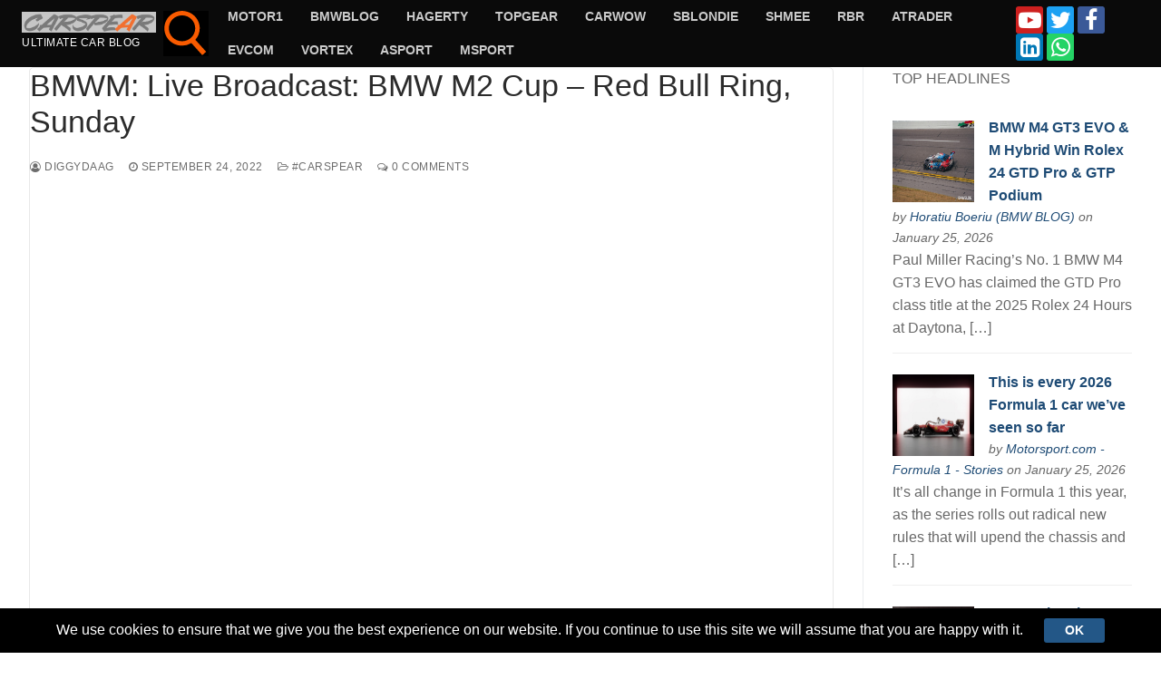

--- FILE ---
content_type: text/html; charset=UTF-8
request_url: https://www.carspear.com/2022/09/24/bmwm-live-broadcast-bmw-m2-cup-red-bull-ring-sunday/
body_size: 27728
content:
<!doctype html>
<html lang="en-US">
<head>
	<meta charset="UTF-8">
	<meta name="viewport" content="width=device-width, initial-scale=1, maximum-scale=10.0, user-scalable=yes">
	<link rel="profile" href="https://gmpg.org/xfn/11">
	<title>carspear.com - BMWM: Live Broadcast: BMW M2 Cup - Red Bull Ring, Sunday</title>
<meta name='robots' content='max-image-preview:large' />
<!-- Meta Description generated by DreamHost SEO Toolkit -->
<meta name="description" content="carspear.com - BMWM: Live Broadcast: BMW M2 Cup - Red Bull Ring, Sunday - https://www.youtube.com/watch?v=wuzdQxAMs4k" />
<!-- Structued data generated by DreamHost SEO Toolkit -->
<script type="application/ld+json">
{"@context":"https:\/\/schema.org\/","@type":""}</script>
<link rel="alternate" type="application/rss+xml" title="carspear.com &raquo; Feed" href="https://www.carspear.com/feed/" />
<link rel="alternate" type="application/rss+xml" title="carspear.com &raquo; Comments Feed" href="https://www.carspear.com/comments/feed/" />
<link rel="alternate" type="application/rss+xml" title="carspear.com &raquo; BMWM: Live Broadcast: BMW M2 Cup &#8211; Red Bull Ring, Sunday Comments Feed" href="https://www.carspear.com/2022/09/24/bmwm-live-broadcast-bmw-m2-cup-red-bull-ring-sunday/feed/" />
<link rel="alternate" title="oEmbed (JSON)" type="application/json+oembed" href="https://www.carspear.com/wp-json/oembed/1.0/embed?url=https%3A%2F%2Fwww.carspear.com%2F2022%2F09%2F24%2Fbmwm-live-broadcast-bmw-m2-cup-red-bull-ring-sunday%2F" />
<link rel="alternate" title="oEmbed (XML)" type="text/xml+oembed" href="https://www.carspear.com/wp-json/oembed/1.0/embed?url=https%3A%2F%2Fwww.carspear.com%2F2022%2F09%2F24%2Fbmwm-live-broadcast-bmw-m2-cup-red-bull-ring-sunday%2F&#038;format=xml" />
<style id='wp-img-auto-sizes-contain-inline-css' type='text/css'>
img:is([sizes=auto i],[sizes^="auto," i]){contain-intrinsic-size:3000px 1500px}
/*# sourceURL=wp-img-auto-sizes-contain-inline-css */
</style>
<link rel='stylesheet' id='codepeople-loading-page-style-css' href='https://www.carspear.com/wp-content/plugins/loading-page/css/loading-page.css?ver=free-1.2.7' type='text/css' media='' />
<link rel='stylesheet' id='codepeople-loading-page-style-effect-css' href='https://www.carspear.com/wp-content/plugins/loading-page/css/loading-page.css?ver=free-1.2.7' type='text/css' media='' />
<style id='wp-emoji-styles-inline-css' type='text/css'>

	img.wp-smiley, img.emoji {
		display: inline !important;
		border: none !important;
		box-shadow: none !important;
		height: 1em !important;
		width: 1em !important;
		margin: 0 0.07em !important;
		vertical-align: -0.1em !important;
		background: none !important;
		padding: 0 !important;
	}
/*# sourceURL=wp-emoji-styles-inline-css */
</style>
<link rel='stylesheet' id='wp-block-library-css' href='https://www.carspear.com/wp-includes/css/dist/block-library/style.min.css?ver=6.9' type='text/css' media='all' />
<style id='classic-theme-styles-inline-css' type='text/css'>
/*! This file is auto-generated */
.wp-block-button__link{color:#fff;background-color:#32373c;border-radius:9999px;box-shadow:none;text-decoration:none;padding:calc(.667em + 2px) calc(1.333em + 2px);font-size:1.125em}.wp-block-file__button{background:#32373c;color:#fff;text-decoration:none}
/*# sourceURL=/wp-includes/css/classic-themes.min.css */
</style>
<style id='feedzy-rss-feeds-loop-style-inline-css' type='text/css'>
.wp-block-feedzy-rss-feeds-loop{display:grid;gap:24px;grid-template-columns:repeat(1,1fr)}@media(min-width:782px){.wp-block-feedzy-rss-feeds-loop.feedzy-loop-columns-2,.wp-block-feedzy-rss-feeds-loop.feedzy-loop-columns-3,.wp-block-feedzy-rss-feeds-loop.feedzy-loop-columns-4,.wp-block-feedzy-rss-feeds-loop.feedzy-loop-columns-5{grid-template-columns:repeat(2,1fr)}}@media(min-width:960px){.wp-block-feedzy-rss-feeds-loop.feedzy-loop-columns-2{grid-template-columns:repeat(2,1fr)}.wp-block-feedzy-rss-feeds-loop.feedzy-loop-columns-3{grid-template-columns:repeat(3,1fr)}.wp-block-feedzy-rss-feeds-loop.feedzy-loop-columns-4{grid-template-columns:repeat(4,1fr)}.wp-block-feedzy-rss-feeds-loop.feedzy-loop-columns-5{grid-template-columns:repeat(5,1fr)}}.wp-block-feedzy-rss-feeds-loop .wp-block-image.is-style-rounded img{border-radius:9999px}.wp-block-feedzy-rss-feeds-loop .wp-block-image:has(:is(img:not([src]),img[src=""])){display:none}

/*# sourceURL=https://www.carspear.com/wp-content/plugins/feedzy-rss-feeds/build/loop/style-index.css */
</style>
<style id='global-styles-inline-css' type='text/css'>
:root{--wp--preset--aspect-ratio--square: 1;--wp--preset--aspect-ratio--4-3: 4/3;--wp--preset--aspect-ratio--3-4: 3/4;--wp--preset--aspect-ratio--3-2: 3/2;--wp--preset--aspect-ratio--2-3: 2/3;--wp--preset--aspect-ratio--16-9: 16/9;--wp--preset--aspect-ratio--9-16: 9/16;--wp--preset--color--black: #000000;--wp--preset--color--cyan-bluish-gray: #abb8c3;--wp--preset--color--white: #ffffff;--wp--preset--color--pale-pink: #f78da7;--wp--preset--color--vivid-red: #cf2e2e;--wp--preset--color--luminous-vivid-orange: #ff6900;--wp--preset--color--luminous-vivid-amber: #fcb900;--wp--preset--color--light-green-cyan: #7bdcb5;--wp--preset--color--vivid-green-cyan: #00d084;--wp--preset--color--pale-cyan-blue: #8ed1fc;--wp--preset--color--vivid-cyan-blue: #0693e3;--wp--preset--color--vivid-purple: #9b51e0;--wp--preset--gradient--vivid-cyan-blue-to-vivid-purple: linear-gradient(135deg,rgb(6,147,227) 0%,rgb(155,81,224) 100%);--wp--preset--gradient--light-green-cyan-to-vivid-green-cyan: linear-gradient(135deg,rgb(122,220,180) 0%,rgb(0,208,130) 100%);--wp--preset--gradient--luminous-vivid-amber-to-luminous-vivid-orange: linear-gradient(135deg,rgb(252,185,0) 0%,rgb(255,105,0) 100%);--wp--preset--gradient--luminous-vivid-orange-to-vivid-red: linear-gradient(135deg,rgb(255,105,0) 0%,rgb(207,46,46) 100%);--wp--preset--gradient--very-light-gray-to-cyan-bluish-gray: linear-gradient(135deg,rgb(238,238,238) 0%,rgb(169,184,195) 100%);--wp--preset--gradient--cool-to-warm-spectrum: linear-gradient(135deg,rgb(74,234,220) 0%,rgb(151,120,209) 20%,rgb(207,42,186) 40%,rgb(238,44,130) 60%,rgb(251,105,98) 80%,rgb(254,248,76) 100%);--wp--preset--gradient--blush-light-purple: linear-gradient(135deg,rgb(255,206,236) 0%,rgb(152,150,240) 100%);--wp--preset--gradient--blush-bordeaux: linear-gradient(135deg,rgb(254,205,165) 0%,rgb(254,45,45) 50%,rgb(107,0,62) 100%);--wp--preset--gradient--luminous-dusk: linear-gradient(135deg,rgb(255,203,112) 0%,rgb(199,81,192) 50%,rgb(65,88,208) 100%);--wp--preset--gradient--pale-ocean: linear-gradient(135deg,rgb(255,245,203) 0%,rgb(182,227,212) 50%,rgb(51,167,181) 100%);--wp--preset--gradient--electric-grass: linear-gradient(135deg,rgb(202,248,128) 0%,rgb(113,206,126) 100%);--wp--preset--gradient--midnight: linear-gradient(135deg,rgb(2,3,129) 0%,rgb(40,116,252) 100%);--wp--preset--font-size--small: 13px;--wp--preset--font-size--medium: 20px;--wp--preset--font-size--large: 36px;--wp--preset--font-size--x-large: 42px;--wp--preset--spacing--20: 0.44rem;--wp--preset--spacing--30: 0.67rem;--wp--preset--spacing--40: 1rem;--wp--preset--spacing--50: 1.5rem;--wp--preset--spacing--60: 2.25rem;--wp--preset--spacing--70: 3.38rem;--wp--preset--spacing--80: 5.06rem;--wp--preset--shadow--natural: 6px 6px 9px rgba(0, 0, 0, 0.2);--wp--preset--shadow--deep: 12px 12px 50px rgba(0, 0, 0, 0.4);--wp--preset--shadow--sharp: 6px 6px 0px rgba(0, 0, 0, 0.2);--wp--preset--shadow--outlined: 6px 6px 0px -3px rgb(255, 255, 255), 6px 6px rgb(0, 0, 0);--wp--preset--shadow--crisp: 6px 6px 0px rgb(0, 0, 0);}:where(.is-layout-flex){gap: 0.5em;}:where(.is-layout-grid){gap: 0.5em;}body .is-layout-flex{display: flex;}.is-layout-flex{flex-wrap: wrap;align-items: center;}.is-layout-flex > :is(*, div){margin: 0;}body .is-layout-grid{display: grid;}.is-layout-grid > :is(*, div){margin: 0;}:where(.wp-block-columns.is-layout-flex){gap: 2em;}:where(.wp-block-columns.is-layout-grid){gap: 2em;}:where(.wp-block-post-template.is-layout-flex){gap: 1.25em;}:where(.wp-block-post-template.is-layout-grid){gap: 1.25em;}.has-black-color{color: var(--wp--preset--color--black) !important;}.has-cyan-bluish-gray-color{color: var(--wp--preset--color--cyan-bluish-gray) !important;}.has-white-color{color: var(--wp--preset--color--white) !important;}.has-pale-pink-color{color: var(--wp--preset--color--pale-pink) !important;}.has-vivid-red-color{color: var(--wp--preset--color--vivid-red) !important;}.has-luminous-vivid-orange-color{color: var(--wp--preset--color--luminous-vivid-orange) !important;}.has-luminous-vivid-amber-color{color: var(--wp--preset--color--luminous-vivid-amber) !important;}.has-light-green-cyan-color{color: var(--wp--preset--color--light-green-cyan) !important;}.has-vivid-green-cyan-color{color: var(--wp--preset--color--vivid-green-cyan) !important;}.has-pale-cyan-blue-color{color: var(--wp--preset--color--pale-cyan-blue) !important;}.has-vivid-cyan-blue-color{color: var(--wp--preset--color--vivid-cyan-blue) !important;}.has-vivid-purple-color{color: var(--wp--preset--color--vivid-purple) !important;}.has-black-background-color{background-color: var(--wp--preset--color--black) !important;}.has-cyan-bluish-gray-background-color{background-color: var(--wp--preset--color--cyan-bluish-gray) !important;}.has-white-background-color{background-color: var(--wp--preset--color--white) !important;}.has-pale-pink-background-color{background-color: var(--wp--preset--color--pale-pink) !important;}.has-vivid-red-background-color{background-color: var(--wp--preset--color--vivid-red) !important;}.has-luminous-vivid-orange-background-color{background-color: var(--wp--preset--color--luminous-vivid-orange) !important;}.has-luminous-vivid-amber-background-color{background-color: var(--wp--preset--color--luminous-vivid-amber) !important;}.has-light-green-cyan-background-color{background-color: var(--wp--preset--color--light-green-cyan) !important;}.has-vivid-green-cyan-background-color{background-color: var(--wp--preset--color--vivid-green-cyan) !important;}.has-pale-cyan-blue-background-color{background-color: var(--wp--preset--color--pale-cyan-blue) !important;}.has-vivid-cyan-blue-background-color{background-color: var(--wp--preset--color--vivid-cyan-blue) !important;}.has-vivid-purple-background-color{background-color: var(--wp--preset--color--vivid-purple) !important;}.has-black-border-color{border-color: var(--wp--preset--color--black) !important;}.has-cyan-bluish-gray-border-color{border-color: var(--wp--preset--color--cyan-bluish-gray) !important;}.has-white-border-color{border-color: var(--wp--preset--color--white) !important;}.has-pale-pink-border-color{border-color: var(--wp--preset--color--pale-pink) !important;}.has-vivid-red-border-color{border-color: var(--wp--preset--color--vivid-red) !important;}.has-luminous-vivid-orange-border-color{border-color: var(--wp--preset--color--luminous-vivid-orange) !important;}.has-luminous-vivid-amber-border-color{border-color: var(--wp--preset--color--luminous-vivid-amber) !important;}.has-light-green-cyan-border-color{border-color: var(--wp--preset--color--light-green-cyan) !important;}.has-vivid-green-cyan-border-color{border-color: var(--wp--preset--color--vivid-green-cyan) !important;}.has-pale-cyan-blue-border-color{border-color: var(--wp--preset--color--pale-cyan-blue) !important;}.has-vivid-cyan-blue-border-color{border-color: var(--wp--preset--color--vivid-cyan-blue) !important;}.has-vivid-purple-border-color{border-color: var(--wp--preset--color--vivid-purple) !important;}.has-vivid-cyan-blue-to-vivid-purple-gradient-background{background: var(--wp--preset--gradient--vivid-cyan-blue-to-vivid-purple) !important;}.has-light-green-cyan-to-vivid-green-cyan-gradient-background{background: var(--wp--preset--gradient--light-green-cyan-to-vivid-green-cyan) !important;}.has-luminous-vivid-amber-to-luminous-vivid-orange-gradient-background{background: var(--wp--preset--gradient--luminous-vivid-amber-to-luminous-vivid-orange) !important;}.has-luminous-vivid-orange-to-vivid-red-gradient-background{background: var(--wp--preset--gradient--luminous-vivid-orange-to-vivid-red) !important;}.has-very-light-gray-to-cyan-bluish-gray-gradient-background{background: var(--wp--preset--gradient--very-light-gray-to-cyan-bluish-gray) !important;}.has-cool-to-warm-spectrum-gradient-background{background: var(--wp--preset--gradient--cool-to-warm-spectrum) !important;}.has-blush-light-purple-gradient-background{background: var(--wp--preset--gradient--blush-light-purple) !important;}.has-blush-bordeaux-gradient-background{background: var(--wp--preset--gradient--blush-bordeaux) !important;}.has-luminous-dusk-gradient-background{background: var(--wp--preset--gradient--luminous-dusk) !important;}.has-pale-ocean-gradient-background{background: var(--wp--preset--gradient--pale-ocean) !important;}.has-electric-grass-gradient-background{background: var(--wp--preset--gradient--electric-grass) !important;}.has-midnight-gradient-background{background: var(--wp--preset--gradient--midnight) !important;}.has-small-font-size{font-size: var(--wp--preset--font-size--small) !important;}.has-medium-font-size{font-size: var(--wp--preset--font-size--medium) !important;}.has-large-font-size{font-size: var(--wp--preset--font-size--large) !important;}.has-x-large-font-size{font-size: var(--wp--preset--font-size--x-large) !important;}
:where(.wp-block-post-template.is-layout-flex){gap: 1.25em;}:where(.wp-block-post-template.is-layout-grid){gap: 1.25em;}
:where(.wp-block-term-template.is-layout-flex){gap: 1.25em;}:where(.wp-block-term-template.is-layout-grid){gap: 1.25em;}
:where(.wp-block-columns.is-layout-flex){gap: 2em;}:where(.wp-block-columns.is-layout-grid){gap: 2em;}
:root :where(.wp-block-pullquote){font-size: 1.5em;line-height: 1.6;}
/*# sourceURL=global-styles-inline-css */
</style>
<link rel='stylesheet' id='font-awesome-css' href='https://www.carspear.com/wp-content/plugins/elementor/assets/lib/font-awesome/css/font-awesome.min.css?ver=4.7.0' type='text/css' media='all' />
<link rel='stylesheet' id='starterblog-style-css' href='https://www.carspear.com/wp-content/themes/starter-blog/style.min.css?ver=2.1.3' type='text/css' media='all' />
<style id='starterblog-style-inline-css' type='text/css'>
#masthead.sticky-active .site-header-inner {box-shadow: 0px 5px 10px 0px rgba(50,50,50,0.06) ;;}.starterblog-container, .layout-contained, .site-framed .site, .site-boxed .site { max-width: 1620px; } .main-layout-content .entry-content > .alignwide { width: calc( 1620px - 4em ); max-width: 100vw;  }.single-post .content-inner {max-width: 1200px;}#page-cover {background-image: url("https://www.carspear.com/wp-content/themes/starter-blog/assets/images/default-cover.jpg");}.header--row:not(.header--transparent).header-top .header--row-inner  {background-color: #0a0a0a;} .header--row:not(.header--transparent).header-main .header--row-inner  {background-color: #0a0a0a;} .sub-menu .li-duplicator {display:none !important;}.header-search_icon-item .search-icon  {color: #f95b00; text-decoration-color: #f95b00;background-color: #000000;box-shadow: 0px 0px 0px 0px #b7b7b7 ;;} .header-search_icon-item .search-icon:hover  {color: #ff683a; text-decoration-color: #ff683a;} .header-search_icon-item .header-search-modal  {border-style: dashed;border-top-left-radius: 17px;border-top-right-radius: 17px;border-bottom-right-radius: 17px;border-bottom-left-radius: 17px;box-shadow: 0px 0px 0px 0px #878787 ;;} .header-search_icon-item .header-search-modal, .header-search_icon-item .header-search-modal:before  {background-color: #ff0000;border-color: #848484;} .header-search_icon-item .search-field, .header-search_icon-item input.search-field::placeholder  {color: #848484; text-decoration-color: #848484;} .header-search_icon-item .search-field  {background-color: #ffffff;border-style: solid;border-color: #848484;box-shadow: 0px 0px 0px 0px #7f7f7f ;;} .header-search_icon-item .search-submit  {color: #fc0000; text-decoration-color: #fc0000;background-color: #000000;} .header-search_box-item .search-form-fields,.header-search_box-item .search-form-fields input.search-field::placeholder,.dark-mode .header-search_box-item .search-form-fields .search-field,.dark-mode .header-search_box-item .search-form-fields .search-field::placeholder,.woo_bootster_search .dark-mode .header-search_box-item .header-search-form .search-form-fields input.search-field,.woo_bootster_search .dark-mode .header-search_box-item .header-search-form .search-form-fields input.search-field::placeholder,.woo_bootster_search .dark-mode .header-search_box-item .header-search-form .search-form-fields .search_product_cats  {color: #ffffff; text-decoration-color: #ffffff;} .dark-mode .header-search_box-item .search-form-fields, .header-search_box-item .search-form-fields  {background-color: #848484;border-style: solid;border-color: #848484;box-shadow: 0px 0px 0px 0px #707070 ;;} .dark-mode .header-search_box-item .header-search-form button.search-submit  {color: #7f7f7f; text-decoration-color: #7f7f7f;} .header-search_box-item .header-search-form button.search-submit  {background-color: #848484;box-shadow: 0px 0px 0px 0px #727272 ;;} .builder-item--primary-menu .nav-icon-angle { width: 0px; height: 0px; }#cb-row--footer-bottom .footer--row-inner {background-color: #0a0a0a}#cb-row--footer-bottom .footer--row-inner  {border-top-left-radius: 0px;border-top-right-radius: 0px;border-bottom-right-radius: 0px;border-bottom-left-radius: 0px;} /* CSS for desktop */.site-framed .site {margin-top: 0px;margin-bottom: 0px;}#sidebar-secondary, #sidebar-primary, #main {padding-top: 0px;padding-bottom: 0px;}#page-cover .page-cover-inner {min-height: 300px;}.header--row.header-top .starterblog-grid, .header--row.header-top .style-full-height .primary-menu-ul > li > a {min-height: 20px;}.header--row.header-main .starterblog-grid, .header--row.header-main .style-full-height .primary-menu-ul > li > a {min-height: 45px;}.header--row.header-bottom .starterblog-grid, .header--row.header-bottom .style-full-height .primary-menu-ul > li > a {min-height: 55px;}.header-menu-sidebar-inner {text-align: left;}.header--row .builder-item--html, .builder-item.builder-item--group .item--inner.builder-item--html {margin-bottom: -30px;}.site-header .site-branding img { max-width: 148px; } .site-header .cb-row--mobile .site-branding img { width: 148px; }.header--row .builder-item--logo, .builder-item.builder-item--group .item--inner.builder-item--logo {margin-top: 0px;margin-right: 0px;margin-bottom: 0px;margin-left: 0px;}.header--row .builder-first--nav-icon {text-align: right;}.header-search_icon-item svg {height: 50px; width: 50px;}.header-search_icon-item .search-icon {padding: 0px;}.header-search_icon-item .header-search-modal  {padding-top: 12px;padding-right: 12px;padding-bottom: 12px;padding-left: 12px;} .header-search_icon-item .header-search-form .search-field {height: 37px;}.header-search_icon-item .header-search-modal {width: 307px;}.header-search_icon-item .search-submit svg {height: 51px; width: 51px;}.header-search_icon-item .search-submit {margin-left: -43px;}.header-search_box-item .search-form-fields {width: 0px;}.header-search_box-item .search-form-fields, .header-search_box-item .search-form-fields .search-field {height: 25px;}.header-search_box-item .search-submit svg,.header-search_box-item .header-search-form button.search-submit svg {height: 5px; width: 5px;}.header-search_box-item .search-submit{margin-left: -150px;} .header-search_box-item .woo_bootster_search .search-submit{margin-left: -150px;} .header-search_box-item .header-search-form button.search-submit{margin-left:-150px;}.header--row .builder-item--search_box, .builder-item.builder-item--group .item--inner.builder-item--search_box {margin-top: 0px;margin-right: 0px;margin-bottom: 0px;margin-left: 0px;}.header--row .builder-item--primary-menu, .builder-item.builder-item--group .item--inner.builder-item--primary-menu {margin-top: 0px;margin-right: 0px;margin-bottom: 0px;margin-left: 0px;}.header--row .builder-first--primary-menu {text-align: right;}.header-social-icons.starterblog-builder-social-icons li a { font-size: 25px; }.header-social-icons.starterblog-builder-social-icons li a {padding: 0.1em;}.header-social-icons.starterblog-builder-social-icons li {margin-left: 2px; margin-right: 2px;}.header--row .builder-item--html_2, .builder-item.builder-item--group .item--inner.builder-item--html_2 {margin-top: -15px;margin-right: -15px;margin-bottom: -15px;margin-left: -15px;}#cb-row--footer-bottom .footer--row-inner  {margin-top: 0px;margin-right: 0px;margin-bottom: 0px;margin-left: 0px;padding-top: 0px;padding-right: 0px;padding-bottom: 0px;padding-left: 0px;} .footer--row .builder-item--footer-1, .builder-item.builder-item--group .item--inner.builder-item--footer-1 {margin-top: 10px;margin-right: 10px;margin-bottom: 10px;margin-left: 10px;}.footer--row .builder-item--footer_copyright, .builder-item.builder-item--group .item--inner.builder-item--footer_copyright {margin-top: 10px;margin-right: 10px;margin-bottom: 10px;margin-left: 10px;}.footer-social-icons.starterblog-builder-social-icons li a { font-size: 24px; }.footer-social-icons.starterblog-builder-social-icons li a {padding: 0.6em;}.footer-social-icons.starterblog-builder-social-icons li {margin-left: 5px; margin-right: 5px;}.footer--row .builder-item--footer-social-icons, .builder-item.builder-item--group .item--inner.builder-item--footer-social-icons {margin-top: 0px;margin-right: 0px;margin-bottom: 0px;margin-left: 0px;}.site-footer .builder-first--html {text-align: center;}.header--row .builder-item--html, .builder-item.builder-item--group .item--inner.builder-item--html {margin-top: -30px;margin-right: -30px;margin-bottom: -30px;margin-left: -30px;}.footer--row .builder-item--footer_contact, .builder-item.builder-item--group .item--inner.builder-item--footer_contact {margin-top: 0px;margin-right: 0px;margin-bottom: 0px;margin-left: 0px;}.footer--row .builder-item--footer-icon-box, .builder-item.builder-item--group .item--inner.builder-item--footer-icon-box {margin-top: 0px;margin-right: 0px;margin-bottom: 0px;margin-left: 0px;}.footer--row .builder-item--footer-horizontal-menu, .builder-item.builder-item--group .item--inner.builder-item--footer-horizontal-menu {margin-top: 0px;margin-right: 0px;margin-bottom: 0px;margin-left: 0px;}/* CSS for tablet */@media screen and (max-width: 1024px) { #page-cover .page-cover-inner {min-height: 250px;}.header--row .builder-first--nav-icon {text-align: right;}.header-search_icon-item .search-submit {margin-left: -40px;}.header-search_box-item .search-submit{margin-left: -40px;} .header-search_box-item .woo_bootster_search .search-submit{margin-left: -40px;} .header-search_box-item .header-search-form button.search-submit{margin-left:-40px;} }/* CSS for mobile */@media screen and (max-width: 568px) { #page-cover .page-cover-inner {min-height: 200px;}.header--row.header-top .starterblog-grid, .header--row.header-top .style-full-height .primary-menu-ul > li > a {min-height: 33px;}.header--row .builder-first--nav-icon {text-align: right;}.header-search_icon-item .search-submit {margin-left: -40px;}.header-search_box-item .search-submit{margin-left: -40px;} .header-search_box-item .woo_bootster_search .search-submit{margin-left: -40px;} .header-search_box-item .header-search-form button.search-submit{margin-left:-40px;} }
/*# sourceURL=starterblog-style-inline-css */
</style>
<link rel='stylesheet' id='starterblog-header-transparent-css' href='https://www.carspear.com/wp-content/plugins/starterblog-pro/modules/header-transparent/css/style.min.css?ver=2.1.3' type='text/css' media='all' />
<link rel='stylesheet' id='starterblog-header-sticky-css' href='https://www.carspear.com/wp-content/plugins/starterblog-pro/modules/header-sticky/css/style.min.css?ver=2.1.3' type='text/css' media='all' />
<link rel='stylesheet' id='starterblog-header-footer-items-css' href='https://www.carspear.com/wp-content/plugins/starterblog-pro/modules/header-footer-items/css/style.min.css?ver=2.1.3' type='text/css' media='all' />
<link rel='stylesheet' id='starterblog-scrolltop-css' href='https://www.carspear.com/wp-content/plugins/starterblog-pro/modules/scrolltop/css/style.min.css?ver=2.1.3' type='text/css' media='all' />
<link rel='stylesheet' id='starterblog-blog-css' href='https://www.carspear.com/wp-content/plugins/starterblog-pro/modules/blog/css/style.min.css?ver=2.1.3' type='text/css' media='all' />
<link rel='stylesheet' id='starterblog-cookie-notice-css' href='https://www.carspear.com/wp-content/plugins/starterblog-pro/modules/cookie-notice/assets/css/style.min.css?ver=2.1.3' type='text/css' media='all' />
<script type="text/javascript" id="jquery-core-js-extra">
/* <![CDATA[ */
var StarterBlog_Pro_JS = {"header_sticky_up":"","scrolltop_duration":"500","scrolltop_offset":"100","cn_cookie_expiry":"hour"};
//# sourceURL=jquery-core-js-extra
/* ]]> */
</script>
<script type="text/javascript" src="https://www.carspear.com/wp-includes/js/jquery/jquery.min.js?ver=3.7.1" id="jquery-core-js"></script>
<script type="text/javascript" src="https://www.carspear.com/wp-includes/js/jquery/jquery-migrate.min.js?ver=3.4.1" id="jquery-migrate-js"></script>
<script type="text/javascript" src="https://www.carspear.com/wp-content/plugins/loading-page/loading-screens/logo/loading-logo.js?ver=free-1.2.7" id="codepeople-loading-page-script-logo-js"></script>
<script type="text/javascript" id="codepeople-loading-page-script-js-before">
/* <![CDATA[ */
loading_page_settings={"loadingScreen":1,"closeBtn":true,"removeInOnLoad":false,"codeblock":"","backgroundColor":"#c7c7c7","foregroundColor":"#c7c7c7","backgroundImage":"","additionalSeconds":0,"pageEffect":"none","backgroundRepeat":"no-repeat","fullscreen":0,"graphic":"logo","text":true,"lp_ls":{"logo":{"image":"https:\/\/www.carspear.com\/wp-content\/uploads\/2025\/02\/cropped-cropped-Carspear-New-Logo.png","grayscale":"1","blink":"0","width":"","height":""},"text":{"text":"","color":"#ffffff","background":"#ff5c35"}},"screen_size":"all","screen_width":0,"deepSearch":1,"modifyDisplayRule":0,"triggerLinkScreenNeverClose":0,"triggerLinkScreenCloseAfter":1};
//# sourceURL=codepeople-loading-page-script-js-before
/* ]]> */
</script>
<script type="text/javascript" src="https://www.carspear.com/wp-content/plugins/loading-page/js/loading-page.min.js?ver=free-1.2.7" id="codepeople-loading-page-script-js"></script>
<link rel="https://api.w.org/" href="https://www.carspear.com/wp-json/" /><link rel="alternate" title="JSON" type="application/json" href="https://www.carspear.com/wp-json/wp/v2/posts/2963" /><link rel="EditURI" type="application/rsd+xml" title="RSD" href="https://www.carspear.com/xmlrpc.php?rsd" />
<meta name="generator" content="WordPress 6.9" />
<link rel="canonical" href="https://www.carspear.com/2022/09/24/bmwm-live-broadcast-bmw-m2-cup-red-bull-ring-sunday/" />
<link rel='shortlink' href='https://www.carspear.com/?p=2963' />
	<link rel="preconnect" href="https://fonts.googleapis.com">
	<link rel="preconnect" href="https://fonts.gstatic.com">
	<style type="text/css">
.feedzy-rss-link-icon:after {
	content: url("https://www.carspear.com/wp-content/plugins/feedzy-rss-feeds/img/external-link.png");
	margin-left: 3px;
}
</style>
		<link rel="pingback" href="https://www.carspear.com/xmlrpc.php"><meta name="generator" content="Elementor 3.34.2; features: additional_custom_breakpoints; settings: css_print_method-external, google_font-enabled, font_display-auto">
			<style>
				.e-con.e-parent:nth-of-type(n+4):not(.e-lazyloaded):not(.e-no-lazyload),
				.e-con.e-parent:nth-of-type(n+4):not(.e-lazyloaded):not(.e-no-lazyload) * {
					background-image: none !important;
				}
				@media screen and (max-height: 1024px) {
					.e-con.e-parent:nth-of-type(n+3):not(.e-lazyloaded):not(.e-no-lazyload),
					.e-con.e-parent:nth-of-type(n+3):not(.e-lazyloaded):not(.e-no-lazyload) * {
						background-image: none !important;
					}
				}
				@media screen and (max-height: 640px) {
					.e-con.e-parent:nth-of-type(n+2):not(.e-lazyloaded):not(.e-no-lazyload),
					.e-con.e-parent:nth-of-type(n+2):not(.e-lazyloaded):not(.e-no-lazyload) * {
						background-image: none !important;
					}
				}
			</style>
			<script async type="application/javascript"
        src="https://news.google.com/swg/js/v1/swg-basic.js"></script>
<script>
  (self.SWG_BASIC = self.SWG_BASIC || []).push( basicSubscriptions => {
    basicSubscriptions.init({
      type: "NewsArticle",
      isPartOfType: ["Product"],
      isPartOfProductId: "CAowxdbTCw:openaccess",
      clientOptions: { theme: "light", lang: "en" },
    });
  });
</script><link rel="icon" href="https://www.carspear.com/wp-content/uploads/2025/02/cropped-favicon-96x96-1-32x32.png" sizes="32x32" />
<link rel="icon" href="https://www.carspear.com/wp-content/uploads/2025/02/cropped-favicon-96x96-1-192x192.png" sizes="192x192" />
<link rel="apple-touch-icon" href="https://www.carspear.com/wp-content/uploads/2025/02/cropped-favicon-96x96-1-180x180.png" />
<meta name="msapplication-TileImage" content="https://www.carspear.com/wp-content/uploads/2025/02/cropped-favicon-96x96-1-270x270.png" />
<style id="loading-page-inline-style">body{visibility:hidden;}</style><noscript><style>body{visibility:visible;}</style></noscript><link rel="preload" href="https://www.carspear.com/wp-content/uploads/2025/02/cropped-cropped-Carspear-New-Logo.png" as="image" type="image/svg+xml">		<style type="text/css" id="wp-custom-css">
			/* Custom CSS */

.posts-layout.layout--blog_boxed .entry, .posts-layout.layout--blog_column .entry {
    box-shadow: 0px 20px 30px -10px rgba(9,30,67,0.3);
    padding: 40px;
    border-radius: 5px;
    border: solid 0.5px #e8e8e8;
}

article{
        /*box-shadow: 0px 20px 30px -10px rgba(9,30,67,0.3);*/
    border-radius: 5px;
    border: solid 0.5px #e8e8e8;
}

.elementor-post__text {
    padding: 20px;
}
.post-navigation .nav-links {
    padding: 16px 15px;
}
div#respond {
    padding: 0 15px;
}
.starterblog-grid.starterblog-grid-top {
    display: flex;
    align-items: center;
}

.item--inner.builder-item--footer-1 h4.widget-title {
    text-align: right;
    margin-right: 40px;    margin-bottom: 0;
}
.site-footer .builder-first--html {
    text-align: center!important;
}		</style>
			<style id="egf-frontend-styles" type="text/css">
		p {} h1 {} h2 {} h3 {} h4 {} h5 {} h6 {} 	</style>
	</head>

<body class="wp-singular post-template-default single single-post postid-2963 single-format-standard wp-custom-logo wp-theme-starter-blog content-sidebar main-layout-content-sidebar sidebar_vertical_border site-full-width menu_sidebar_dropdown no-cookie-bar elementor-default elementor-kit-706 lp_loading_screen_body">
<div id="page" class="site box-shadow">
	<a class="skip-link screen-reader-text" href="#site-content">Skip to content</a>
	<a class="close is-size-medium  close-panel close-sidebar-panel" href="#">
        <span class="hamburger hamburger--squeeze is-active">
            <span class="hamburger-box">
              <span class="hamburger-inner"><span class="screen-reader-text">Menu</span></span>
            </span>
        </span>
        <span class="screen-reader-text">Close</span>
        </a><header id="masthead" class="site-header header-v2"><div id="masthead-inner" class="site-header-inner">							<div  class="header-main header--row layout-fullwidth header--sticky"  id="cb-row--header-main"  data-row-id="main"  data-show-on="desktop mobile">
								<div class="header--row-inner header-main-inner dark-mode">
									<div class="starterblog-container">
										<div class="starterblog-grid  cb-row--desktop hide-on-mobile hide-on-tablet starterblog-grid-middle"><div class="row-v2 row-v2-main no-center"><div class="col-v2 col-v2-left"><div class="item--inner builder-item--logo" data-section="title_tagline" data-item-id="logo" >		<div class="site-branding logo-top no-tran-logo no-sticky-logo">
						<a href="https://www.carspear.com/" class="logo-link" rel="home" itemprop="url">
				<img class="site-img-logo" src="https://www.carspear.com/wp-content/uploads/2025/02/cropped-cropped-cropped-Carspear-New-Logo.png" alt="carspear.com" srcset="https://www.carspear.com/wp-content/uploads/2025/02/cropped-Carspear-New-Logo.png 2x">
							</a>
			<div class="site-name-desc">						<p class="site-description text-uppercase text-xsmall">Ultimate Car Blog</p>
						</div>		</div><!-- .site-branding -->
		</div><div class="item--inner builder-item--search_icon" data-section="search_icon" data-item-id="search_icon" ><div class="header-search_icon-item item--search_icon">		<a class="search-icon" href="#" aria-label="open search tool">
			<span class="ic-search">
				<svg aria-hidden="true" focusable="false" role="presentation" xmlns="http://www.w3.org/2000/svg" width="20" height="21" viewBox="0 0 20 21">
					<path fill="currentColor" fill-rule="evenodd" d="M12.514 14.906a8.264 8.264 0 0 1-4.322 1.21C3.668 16.116 0 12.513 0 8.07 0 3.626 3.668.023 8.192.023c4.525 0 8.193 3.603 8.193 8.047 0 2.033-.769 3.89-2.035 5.307l4.999 5.552-1.775 1.597-5.06-5.62zm-4.322-.843c3.37 0 6.102-2.684 6.102-5.993 0-3.31-2.732-5.994-6.102-5.994S2.09 4.76 2.09 8.07c0 3.31 2.732 5.993 6.102 5.993z"></path>
				</svg>
			</span>
			<span class="ic-close">
				<svg version="1.1" id="Capa_1" xmlns="http://www.w3.org/2000/svg" xmlns:xlink="http://www.w3.org/1999/xlink" x="0px" y="0px" width="612px" height="612px" viewBox="0 0 612 612" fill="currentColor" style="enable-background:new 0 0 612 612;" xml:space="preserve"><g><g id="cross"><g><polygon points="612,36.004 576.521,0.603 306,270.608 35.478,0.603 0,36.004 270.522,306.011 0,575.997 35.478,611.397 306,341.411 576.521,611.397 612,575.997 341.459,306.011 " /></g></g></g><g></g><g></g><g></g><g></g><g></g><g></g><g></g><g></g><g></g><g></g><g></g><g></g><g></g><g></g><g></g></svg>
			</span>
			<span class="arrow-down"></span>
		</a>
		<div class="header-search-modal-wrapper">
			<form role="search" class="header-search-modal header-search-form" action="https://www.carspear.com/">
				<label>
					<span class="screen-reader-text">Search for:</span>
					<input type="search" class="search-field" placeholder="Search........." value="" name="s" title="Search for:" />
				</label>
				<button type="submit" class="search-submit" aria-label="submit search">
					<svg aria-hidden="true" focusable="false" role="presentation" xmlns="http://www.w3.org/2000/svg" width="20" height="21" viewBox="0 0 20 21">
						<path fill="currentColor" fill-rule="evenodd" d="M12.514 14.906a8.264 8.264 0 0 1-4.322 1.21C3.668 16.116 0 12.513 0 8.07 0 3.626 3.668.023 8.192.023c4.525 0 8.193 3.603 8.193 8.047 0 2.033-.769 3.89-2.035 5.307l4.999 5.552-1.775 1.597-5.06-5.62zm-4.322-.843c3.37 0 6.102-2.684 6.102-5.993 0-3.31-2.732-5.994-6.102-5.994S2.09 4.76 2.09 8.07c0 3.31 2.732 5.993 6.102 5.993z"></path>
					</svg>
				</button>
			</form>
		</div>
		</div></div><div class="item--inner builder-item--primary-menu has_menu" data-section="header_menu_primary" data-item-id="primary-menu" ><nav  id="site-navigation-main-desktop" class="site-navigation primary-menu primary-menu-main nav-menu-desktop primary-menu-desktop style-border-bottom"><ul id="menu-credits" class="primary-menu-ul menu nav-menu"><li id="menu-item--main-desktop-640" class="menu-item menu-item-type-custom menu-item-object-custom menu-item-640"><a href="https://www.motor1.com"><span class="link-before">MOTOR1</span></a></li>
<li id="menu-item--main-desktop-7552" class="menu-item menu-item-type-custom menu-item-object-custom menu-item-7552"><a href="https://www.bmwblog.com"><span class="link-before">BMWBLOG</span></a></li>
<li id="menu-item--main-desktop-10807" class="menu-item menu-item-type-custom menu-item-object-custom menu-item-10807"><a href="https://www.youtube.com/@Hagerty"><span class="link-before">Hagerty</span></a></li>
<li id="menu-item--main-desktop-1008" class="menu-item menu-item-type-custom menu-item-object-custom menu-item-1008"><a href="https://www.youtube.com/@TopGear"><span class="link-before">TOPGEAR</span></a></li>
<li id="menu-item--main-desktop-1025" class="menu-item menu-item-type-custom menu-item-object-custom menu-item-1025"><a href="https://www.youtube.com/@carwow"><span class="link-before">CARWOW</span></a></li>
<li id="menu-item--main-desktop-10742" class="menu-item menu-item-type-custom menu-item-object-custom menu-item-10742"><a href="https://www.youtube.com/@SupercarBlondie"><span class="link-before">SBLONDIE</span></a></li>
<li id="menu-item--main-desktop-6532" class="menu-item menu-item-type-custom menu-item-object-custom menu-item-6532"><a href="https://www.youtube.com/@Shmee150"><span class="link-before">SHMEE</span></a></li>
<li id="menu-item--main-desktop-10879" class="menu-item menu-item-type-custom menu-item-object-custom menu-item-10879"><a href="https://www.youtube.com/@RemoveBeforeRace"><span class="link-before">RBR</span></a></li>
<li id="menu-item--main-desktop-11575" class="menu-item menu-item-type-custom menu-item-object-custom menu-item-11575"><a href="https://www.youtube.com/@Autotrader_uk"><span class="link-before">ATRADER</span></a></li>
<li id="menu-item--main-desktop-11298" class="menu-item menu-item-type-custom menu-item-object-custom menu-item-11298"><a href="https://www.youtube.com/@EVdotcom"><span class="link-before">EVCOM</span></a></li>
<li id="menu-item--main-desktop-10877" class="menu-item menu-item-type-custom menu-item-object-custom menu-item-10877"><a href="https://www.youtube.com/@VortexRadar"><span class="link-before">Vortex</span></a></li>
<li id="menu-item--main-desktop-10518" class="menu-item menu-item-type-custom menu-item-object-custom menu-item-10518"><a href="https://www.autosport.com/f1/news/"><span class="link-before">ASport</span></a></li>
<li id="menu-item--main-desktop-10519" class="menu-item menu-item-type-custom menu-item-object-custom menu-item-10519"><a href="https://www.motorsport.com/f1/news/"><span class="link-before">MSport</span></a></li>
</ul></nav></div></div><div class="col-v2 col-v2-right"><div class="item--inner builder-item--social-icons" data-section="header_social_icons" data-item-id="social-icons" ><ul class="header-social-icons starterblog-builder-social-icons color-default"><li><a class="social-icon-youtube-play shape-rounded" rel="noopener" target="_blank" href="https://www.youtube.com/channel/UCKfSRL_mFSV7Rg_RCe-2DVQ/featured?disable_polymer=true" aria-label="Youtube"><i class="icon fa fa-youtube-play" title="Youtube"></i></a></li><li><a class="social-icon-twitter shape-rounded" rel="noopener" target="_blank" href="https://twitter.com/Carspear" aria-label="Twitter"><i class="icon fa fa-twitter" title="Twitter"></i></a></li><li><a class="social-icon-facebook shape-rounded" rel="noopener" target="_blank" href="https://www.facebook.com/Carspear" aria-label="Facebook"><i class="icon fa fa-facebook" title="Facebook"></i></a></li><li><a class="social-icon-linkedin-square shape-rounded" rel="noopener" target="_blank" href="http://www.linkedin.com/company/3080373/admin/" aria-label="LinkedIn"><i class="icon fa fa-linkedin-square" title="LinkedIn"></i></a></li><li><a class="social-icon-whatsapp shape-rounded" rel="noopener" target="_blank" href="https://www.whatsapp.com/channel/0029Vakhc0DKwqSPTLjruJ1Z" aria-label="What&#039;s App"><i class="icon fa fa-whatsapp" title="What&#039;s App"></i></a></li></ul></div></div></div></div><div class="cb-row--mobile hide-on-desktop starterblog-grid starterblog-grid-middle"><div class="row-v2 row-v2-main no-center"><div class="col-v2 col-v2-left"><div class="item--inner builder-item--logo" data-section="title_tagline" data-item-id="logo" >		<div class="site-branding logo-top no-tran-logo no-sticky-logo">
						<a href="https://www.carspear.com/" class="logo-link" rel="home" itemprop="url">
				<img class="site-img-logo" src="https://www.carspear.com/wp-content/uploads/2025/02/cropped-cropped-cropped-Carspear-New-Logo.png" alt="carspear.com" srcset="https://www.carspear.com/wp-content/uploads/2025/02/cropped-Carspear-New-Logo.png 2x">
							</a>
			<div class="site-name-desc">						<p class="site-description text-uppercase text-xsmall">Ultimate Car Blog</p>
						</div>		</div><!-- .site-branding -->
		</div><div class="item--inner builder-item--search_icon" data-section="search_icon" data-item-id="search_icon" ><div class="header-search_icon-item item--search_icon">		<a class="search-icon" href="#" aria-label="open search tool">
			<span class="ic-search">
				<svg aria-hidden="true" focusable="false" role="presentation" xmlns="http://www.w3.org/2000/svg" width="20" height="21" viewBox="0 0 20 21">
					<path fill="currentColor" fill-rule="evenodd" d="M12.514 14.906a8.264 8.264 0 0 1-4.322 1.21C3.668 16.116 0 12.513 0 8.07 0 3.626 3.668.023 8.192.023c4.525 0 8.193 3.603 8.193 8.047 0 2.033-.769 3.89-2.035 5.307l4.999 5.552-1.775 1.597-5.06-5.62zm-4.322-.843c3.37 0 6.102-2.684 6.102-5.993 0-3.31-2.732-5.994-6.102-5.994S2.09 4.76 2.09 8.07c0 3.31 2.732 5.993 6.102 5.993z"></path>
				</svg>
			</span>
			<span class="ic-close">
				<svg version="1.1" id="Capa_1" xmlns="http://www.w3.org/2000/svg" xmlns:xlink="http://www.w3.org/1999/xlink" x="0px" y="0px" width="612px" height="612px" viewBox="0 0 612 612" fill="currentColor" style="enable-background:new 0 0 612 612;" xml:space="preserve"><g><g id="cross"><g><polygon points="612,36.004 576.521,0.603 306,270.608 35.478,0.603 0,36.004 270.522,306.011 0,575.997 35.478,611.397 306,341.411 576.521,611.397 612,575.997 341.459,306.011 " /></g></g></g><g></g><g></g><g></g><g></g><g></g><g></g><g></g><g></g><g></g><g></g><g></g><g></g><g></g><g></g><g></g></svg>
			</span>
			<span class="arrow-down"></span>
		</a>
		<div class="header-search-modal-wrapper">
			<form role="search" class="header-search-modal header-search-form" action="https://www.carspear.com/">
				<label>
					<span class="screen-reader-text">Search for:</span>
					<input type="search" class="search-field" placeholder="Search........." value="" name="s" title="Search for:" />
				</label>
				<button type="submit" class="search-submit" aria-label="submit search">
					<svg aria-hidden="true" focusable="false" role="presentation" xmlns="http://www.w3.org/2000/svg" width="20" height="21" viewBox="0 0 20 21">
						<path fill="currentColor" fill-rule="evenodd" d="M12.514 14.906a8.264 8.264 0 0 1-4.322 1.21C3.668 16.116 0 12.513 0 8.07 0 3.626 3.668.023 8.192.023c4.525 0 8.193 3.603 8.193 8.047 0 2.033-.769 3.89-2.035 5.307l4.999 5.552-1.775 1.597-5.06-5.62zm-4.322-.843c3.37 0 6.102-2.684 6.102-5.993 0-3.31-2.732-5.994-6.102-5.994S2.09 4.76 2.09 8.07c0 3.31 2.732 5.993 6.102 5.993z"></path>
					</svg>
				</button>
			</form>
		</div>
		</div></div></div><div class="col-v2 col-v2-right"><div class="item--inner builder-item--nav-icon" data-section="header_menu_icon" data-item-id="nav-icon" >		<a class="menu-mobile-toggle item-button is-size-desktop-medium is-size-tablet-medium is-size-mobile-medium">
			<span class="hamburger hamburger--squeeze">
				<span class="hamburger-box">
					<span class="hamburger-inner"></span>
				</span>
			</span>
			<span class="nav-icon--label hide-on-tablet hide-on-mobile">Menu</span></a>
		</div></div></div></div>									</div>
								</div>
							</div>
							<div id="header-menu-sidebar" class="header-menu-sidebar menu-sidebar-panel light-mode"><div id="header-menu-sidebar-bg" class="header-menu-sidebar-bg"><div id="header-menu-sidebar-inner" class="header-menu-sidebar-inner"><div class="builder-item-sidebar mobile-item--search_box"><div class="item--inner" data-item-id="search_box" data-section="search_box"><div class="header-search_box-item item--search_box">		<form role="search" class="header-search-form " action="https://www.carspear.com/">
			<div class="search-form-fields">
				<span class="screen-reader-text">Search for:</span>
				
				<input type="search" class="search-field" placeholder="Search ..." value="" name="s" title="Search for:" />

							</div>
			<button type="submit" class="search-submit" aria-label="Submit Search">
				<svg aria-hidden="true" focusable="false" role="presentation" xmlns="http://www.w3.org/2000/svg" width="20" height="21" viewBox="0 0 20 21">
					<path fill="currentColor" fill-rule="evenodd" d="M12.514 14.906a8.264 8.264 0 0 1-4.322 1.21C3.668 16.116 0 12.513 0 8.07 0 3.626 3.668.023 8.192.023c4.525 0 8.193 3.603 8.193 8.047 0 2.033-.769 3.89-2.035 5.307l4.999 5.552-1.775 1.597-5.06-5.62zm-4.322-.843c3.37 0 6.102-2.684 6.102-5.993 0-3.31-2.732-5.994-6.102-5.994S2.09 4.76 2.09 8.07c0 3.31 2.732 5.993 6.102 5.993z"></path>
				</svg>
			</button>
		</form>
		</div></div></div><div class="builder-item-sidebar mobile-item--primary-menu mobile-item--menu "><div class="item--inner" data-item-id="primary-menu" data-section="header_menu_primary"><nav  id="site-navigation-sidebar-mobile" class="site-navigation primary-menu primary-menu-sidebar nav-menu-mobile primary-menu-mobile style-border-bottom"><ul id="menu-credits" class="primary-menu-ul menu nav-menu"><li id="menu-item--sidebar-mobile-640" class="menu-item menu-item-type-custom menu-item-object-custom menu-item-640"><a href="https://www.motor1.com"><span class="link-before">MOTOR1</span></a></li>
<li id="menu-item--sidebar-mobile-7552" class="menu-item menu-item-type-custom menu-item-object-custom menu-item-7552"><a href="https://www.bmwblog.com"><span class="link-before">BMWBLOG</span></a></li>
<li id="menu-item--sidebar-mobile-10807" class="menu-item menu-item-type-custom menu-item-object-custom menu-item-10807"><a href="https://www.youtube.com/@Hagerty"><span class="link-before">Hagerty</span></a></li>
<li id="menu-item--sidebar-mobile-1008" class="menu-item menu-item-type-custom menu-item-object-custom menu-item-1008"><a href="https://www.youtube.com/@TopGear"><span class="link-before">TOPGEAR</span></a></li>
<li id="menu-item--sidebar-mobile-1025" class="menu-item menu-item-type-custom menu-item-object-custom menu-item-1025"><a href="https://www.youtube.com/@carwow"><span class="link-before">CARWOW</span></a></li>
<li id="menu-item--sidebar-mobile-10742" class="menu-item menu-item-type-custom menu-item-object-custom menu-item-10742"><a href="https://www.youtube.com/@SupercarBlondie"><span class="link-before">SBLONDIE</span></a></li>
<li id="menu-item--sidebar-mobile-6532" class="menu-item menu-item-type-custom menu-item-object-custom menu-item-6532"><a href="https://www.youtube.com/@Shmee150"><span class="link-before">SHMEE</span></a></li>
<li id="menu-item--sidebar-mobile-10879" class="menu-item menu-item-type-custom menu-item-object-custom menu-item-10879"><a href="https://www.youtube.com/@RemoveBeforeRace"><span class="link-before">RBR</span></a></li>
<li id="menu-item--sidebar-mobile-11575" class="menu-item menu-item-type-custom menu-item-object-custom menu-item-11575"><a href="https://www.youtube.com/@Autotrader_uk"><span class="link-before">ATRADER</span></a></li>
<li id="menu-item--sidebar-mobile-11298" class="menu-item menu-item-type-custom menu-item-object-custom menu-item-11298"><a href="https://www.youtube.com/@EVdotcom"><span class="link-before">EVCOM</span></a></li>
<li id="menu-item--sidebar-mobile-10877" class="menu-item menu-item-type-custom menu-item-object-custom menu-item-10877"><a href="https://www.youtube.com/@VortexRadar"><span class="link-before">Vortex</span></a></li>
<li id="menu-item--sidebar-mobile-10518" class="menu-item menu-item-type-custom menu-item-object-custom menu-item-10518"><a href="https://www.autosport.com/f1/news/"><span class="link-before">ASport</span></a></li>
<li id="menu-item--sidebar-mobile-10519" class="menu-item menu-item-type-custom menu-item-object-custom menu-item-10519"><a href="https://www.motorsport.com/f1/news/"><span class="link-before">MSport</span></a></li>
</ul></nav></div></div><div class="builder-item-sidebar mobile-item--social-icons"><div class="item--inner" data-item-id="social-icons" data-section="header_social_icons"><ul class="header-social-icons starterblog-builder-social-icons color-default"><li><a class="social-icon-youtube-play shape-rounded" rel="noopener" target="_blank" href="https://www.youtube.com/channel/UCKfSRL_mFSV7Rg_RCe-2DVQ/featured?disable_polymer=true" aria-label="Youtube"><i class="icon fa fa-youtube-play" title="Youtube"></i></a></li><li><a class="social-icon-twitter shape-rounded" rel="noopener" target="_blank" href="https://twitter.com/Carspear" aria-label="Twitter"><i class="icon fa fa-twitter" title="Twitter"></i></a></li><li><a class="social-icon-facebook shape-rounded" rel="noopener" target="_blank" href="https://www.facebook.com/Carspear" aria-label="Facebook"><i class="icon fa fa-facebook" title="Facebook"></i></a></li><li><a class="social-icon-linkedin-square shape-rounded" rel="noopener" target="_blank" href="http://www.linkedin.com/company/3080373/admin/" aria-label="LinkedIn"><i class="icon fa fa-linkedin-square" title="LinkedIn"></i></a></li><li><a class="social-icon-whatsapp shape-rounded" rel="noopener" target="_blank" href="https://www.whatsapp.com/channel/0029Vakhc0DKwqSPTLjruJ1Z" aria-label="What&#039;s App"><i class="icon fa fa-whatsapp" title="What&#039;s App"></i></a></li></ul></div></div></div></div></div></div></header>	<div id="site-content" class="site-content">
		<div class="starterblog-container">
			<div class="starterblog-grid">
				<main id="main" class="content-area starterblog-col-9_sm-12">
						<div class="content-inner">
				<article id="post-2963" class="entry entry-single post-2963 post type-post status-publish format-standard hentry category-carspear">
			<h1 class="entry-title entry--item h2">BMWM: Live Broadcast: BMW M2 Cup &#8211; Red Bull Ring, Sunday</h1>			<div class="entry-meta entry--item text-uppercase text-xsmall link-meta">
				<span class="meta-item byline"> <span class="author vcard"><a class="url fn n" href="https://www.carspear.com/author/administrator/"><i class="fa fa-user-circle-o"></i> diggydaag</a></span></span><span class="sep"></span><span class="meta-item posted-on"><a href="https://www.carspear.com/2022/09/24/bmwm-live-broadcast-bmw-m2-cup-red-bull-ring-sunday/" rel="bookmark"><i class="fa fa-clock-o" aria-hidden="true"></i> <time class="entry-date published" datetime="2022-09-24T21:26:50-05:00">September 24, 2022</time></a></span><span class="sep"></span><span class="meta-item meta-cat"><a href="https://www.carspear.com/category/carspear/" rel="tag"><i class="fa fa-folder-open-o" aria-hidden="true"></i> #carspear</a></span><span class="sep"></span><span class="meta-item comments-link"><a href="https://www.carspear.com/2022/09/24/bmwm-live-broadcast-bmw-m2-cup-red-bull-ring-sunday/#respond"><i class="fa fa-comments-o"></i> 0 Comments</a></span>			</div><!-- .entry-meta -->
					<div class="entry-content entry--item">
			
<figure class="wp-block-embed is-type-video is-provider-youtube wp-block-embed-youtube wp-embed-aspect-4-3 wp-has-aspect-ratio"><div class="wp-block-embed__wrapper">
<iframe title="BMW M2 Cup - Red Bull Ring, Sunday." width="843" height="632" src="https://www.youtube.com/embed/wuzdQxAMs4k?feature=oembed" frameborder="0" allow="accelerometer; autoplay; clipboard-write; encrypted-media; gyroscope; picture-in-picture" allowfullscreen></iframe>
</div></figure>
		</div><!-- .entry-content -->
		<div class="entry-post-navigation entry--item">
	<nav class="navigation post-navigation" aria-label="Posts">
		<h2 class="screen-reader-text">Post navigation</h2>
		<div class="nav-links"><div class="nav-previous"><a href="https://www.carspear.com/2022/09/24/vortexradar-100k-subscribers-what-youtube-means-to-me/" rel="prev"><span class="meta-nav text-uppercase text-xsmall color-meta" aria-hidden="true">Previous</span> <span class="screen-reader-text">Previous post:</span> <span class="post-title text-large">VortexRadar: 100K Subscribers! What YouTube Means To Me.</span></a></div><div class="nav-next"><a href="https://www.carspear.com/2022/09/26/rocars-2023-mercedes-amg-gls-63-p850-new-ultra-gls-from-mansory/" rel="next"><span class="meta-nav text-uppercase text-xsmall color-meta" aria-hidden="true">Next</span> <span class="screen-reader-text">Next post:</span> <span class="post-title text-large">RoCars: 2023 Mercedes AMG GLS 63 P850 &#8211; New Ultra GLS from MANSORY</span></a></div></div>
	</nav></div><div class="entry-comment-form entry--item">
<div id="comments" class="comments-area">
		<div id="respond" class="comment-respond">
		<h3 id="reply-title" class="comment-reply-title">Leave a Reply <small><a rel="nofollow" id="cancel-comment-reply-link" href="/2022/09/24/bmwm-live-broadcast-bmw-m2-cup-red-bull-ring-sunday/#respond" style="display:none;">Cancel reply</a></small></h3><form action="https://www.carspear.com/wp-comments-post.php" method="post" id="commentform" class="comment-form"><p class="comment-notes"><span id="email-notes">Your email address will not be published.</span> <span class="required-field-message">Required fields are marked <span class="required">*</span></span></p><p class="comment-form-comment"><label for="comment">Comment <span class="required">*</span></label> <textarea id="comment" name="comment" cols="45" rows="8" maxlength="65525" required></textarea></p><p class="comment-form-author"><label for="author">Name <span class="required">*</span></label> <input id="author" name="author" type="text" value="" size="30" maxlength="245" autocomplete="name" required /></p>
<p class="comment-form-email"><label for="email">Email <span class="required">*</span></label> <input id="email" name="email" type="email" value="" size="30" maxlength="100" aria-describedby="email-notes" autocomplete="email" required /></p>
<p class="comment-form-url"><label for="url">Website</label> <input id="url" name="url" type="url" value="" size="30" maxlength="200" autocomplete="url" /></p>
<p class="comment-form-cookies-consent"><input id="wp-comment-cookies-consent" name="wp-comment-cookies-consent" type="checkbox" value="yes" /> <label for="wp-comment-cookies-consent">Save my name, email, and website in this browser for the next time I comment.</label></p>
<p class="form-submit"><input name="submit" type="submit" id="submit" class="submit" value="Post Comment" /> <input type='hidden' name='comment_post_ID' value='2963' id='comment_post_ID' />
<input type='hidden' name='comment_parent' id='comment_parent' value='0' />
</p><p style="display: none;"><input type="hidden" id="akismet_comment_nonce" name="akismet_comment_nonce" value="4b36aceb84" /></p><p style="display: none !important;" class="akismet-fields-container" data-prefix="ak_"><label>&#916;<textarea name="ak_hp_textarea" cols="45" rows="8" maxlength="100"></textarea></label><input type="hidden" id="ak_js_1" name="ak_js" value="181"/><script>document.getElementById( "ak_js_1" ).setAttribute( "value", ( new Date() ).getTime() );</script></p></form>	</div><!-- #respond -->
	
</div><!-- #comments -->
</div>		</article>
			</div><!-- #.content-inner -->
              			</main><!-- #main -->
			<aside id="sidebar-primary" class="sidebar-primary starterblog-col-3_sm-12">
	<div class="sidebar-primary-inner sidebar-inner widget-area">
		<section id="feedzy_wp_widget-22" class="widget widget_feedzy_wp_widget"><h3 class="widget-title">Top Headlines</h3><link rel='stylesheet' id='feedzy-rss-feeds-css' href='https://www.carspear.com/wp-content/plugins/feedzy-rss-feeds/css/feedzy-rss-feeds.css?ver=5.1.2' type='text/css' media='all' />
<div class="feedzy-b7abb01e982ba07d9fd7bdb3838eb18b feedzy-rss">
		<ul class="feedzy-default">
					<li  style="padding: 9px 0 15px" class="rss_item feedzy-rss-col-" >
									<div class="rss_image" style="height:90px;width:90px;">
						<a href="https://www.bmwblog.com/2026/01/25/bmw-m4-gt3-evo-wins-rolex-24-gtd-pro-2025/" target="" 
							rel="noopener "
							title="BMW M4 GT3 EVO &amp; M Hybrid Win Rolex 24 GTD Pro &amp; GTP Podium"
							style="height:90px;width:90px;">
							<img src="https://cdn.bmwblog.com/wp-content/uploads/2026/01/bmw-motorsport-daytona-rolex-24-2026-05-830x553.jpg" title="BMW M4 GT3 EVO &amp; M Hybrid Win Rolex 24 GTD Pro &amp; GTP Podium" style="height:90px;width:90px">						</a>
					</div>
									<span class="title">
						<a href="https://www.bmwblog.com/2026/01/25/bmw-m4-gt3-evo-wins-rolex-24-gtd-pro-2025/" target=""  rel="noopener ">
							BMW M4 GT3 EVO &amp; M Hybrid Win Rolex 24 GTD Pro &amp; GTP Podium						</a>
					</span>
					<div class="rss_content"
						style="">

													<small>
								by <a href="//www.bmwblog.com" target="" title="www.bmwblog.com">Horatiu Boeriu (BMW BLOG)</a> on January 25, 2026 							</small>
						
													<p>Paul Miller Racing’s No. 1 BMW M4 GT3 EVO has claimed the GTD Pro class title at the 2025 Rolex 24 Hours at Daytona, [&hellip;]</p>
						
											</div>
			</li>
						<li  style="padding: 9px 0 15px" class="rss_item feedzy-rss-col-" >
									<div class="rss_image" style="height:90px;width:90px;">
						<a href="https://www.motorsport.com/f1/news/this-is-every-2026-formula-1-car-weve-seen-so-far/10792662/?utm_source=RSS&#038;utm_medium=referral&#038;utm_campaign=RSS-F1&#038;utm_term=News&#038;utm_content=www" target="" 
							rel="noopener "
							title="This is every 2026 Formula 1 car we’ve seen so far"
							style="height:90px;width:90px;">
							<img src="https://cdn-5.motorsport.com/images/amp/25d3GQJ0/s6/ferrari-sf-26-livery.jpg" title="This is every 2026 Formula 1 car we’ve seen so far" style="height:90px;width:90px">						</a>
					</div>
									<span class="title">
						<a href="https://www.motorsport.com/f1/news/this-is-every-2026-formula-1-car-weve-seen-so-far/10792662/?utm_source=RSS&#038;utm_medium=referral&#038;utm_campaign=RSS-F1&#038;utm_term=News&#038;utm_content=www" target=""  rel="noopener ">
							This is every 2026 Formula 1 car we’ve seen so far						</a>
					</span>
					<div class="rss_content"
						style="">

													<small>
								by <a href="//www.motorsport.com" target="" title="www.motorsport.com">Motorsport.com - Formula 1 - Stories</a> on January 25, 2026 							</small>
						
													<p>It’s all change in Formula 1 this year, as the series rolls out radical new rules that will upend the chassis and [&hellip;]</p>
						
											</div>
			</li>
						<li  style="padding: 9px 0 15px" class="rss_item feedzy-rss-col-" >
									<div class="rss_image" style="height:90px;width:90px;">
						<a href="https://www.motorsport.com/f1/news/intriguing-hole-in-the-mercedes-and-ferrari-f1-diffusers-how-does-it-work/10792713/?utm_source=RSS&#038;utm_medium=referral&#038;utm_campaign=RSS-F1&#038;utm_term=News&#038;utm_content=www" target="" 
							rel="noopener "
							title="Here’s what the intriguing holes in Mercedes’ and Ferrari’s F1 diffusers are for"
							style="height:90px;width:90px;">
							<img src="https://cdn-2.motorsport.com/images/amp/6Al7yy1Y/s6/george-russell-mercedes-w17-3.jpg" title="Here’s what the intriguing holes in Mercedes’ and Ferrari’s F1 diffusers are for" style="height:90px;width:90px">						</a>
					</div>
									<span class="title">
						<a href="https://www.motorsport.com/f1/news/intriguing-hole-in-the-mercedes-and-ferrari-f1-diffusers-how-does-it-work/10792713/?utm_source=RSS&#038;utm_medium=referral&#038;utm_campaign=RSS-F1&#038;utm_term=News&#038;utm_content=www" target=""  rel="noopener ">
							Here’s what the intriguing holes in Mercedes’ and Ferrari’s F1 diffusers are for						</a>
					</span>
					<div class="rss_content"
						style="">

													<small>
								by <a href="//www.motorsport.com" target="" title="www.motorsport.com">Motorsport.com - Formula 1 - Stories</a> on January 25, 2026 							</small>
						
													<p>Caution is always required when analysing Formula 1 launches – especially with the introduction of new regulations. A [&hellip;]</p>
						
											</div>
			</li>
						<li  style="padding: 9px 0 15px" class="rss_item feedzy-rss-col-" >
									<div class="rss_image" style="height:90px;width:90px;">
						<a href="https://www.autosport.com/f1/news/intriguing-hole-in-the-mercedes-and-ferrari-f1-diffusers-how-does-it-work/10792715/?utm_source=RSS&#038;utm_medium=referral&#038;utm_campaign=RSS-F1&#038;utm_term=News&#038;utm_content=uk" target="" 
							rel="noopener "
							title="Explained: The diffuser opening on Mercedes’ and Ferrari’s 2026 F1 cars"
							style="height:90px;width:90px;">
							<img src="https://cdn-2.motorsport.com/images/amp/6n7AlqA0/s6/andrea-kimi-antonelli-mercedes.jpg" title="Explained: The diffuser opening on Mercedes’ and Ferrari’s 2026 F1 cars" style="height:90px;width:90px">						</a>
					</div>
									<span class="title">
						<a href="https://www.autosport.com/f1/news/intriguing-hole-in-the-mercedes-and-ferrari-f1-diffusers-how-does-it-work/10792715/?utm_source=RSS&#038;utm_medium=referral&#038;utm_campaign=RSS-F1&#038;utm_term=News&#038;utm_content=uk" target=""  rel="noopener ">
							Explained: The diffuser opening on Mercedes’ and Ferrari’s 2026 F1 cars						</a>
					</span>
					<div class="rss_content"
						style="">

													<small>
								by <a href="//www.autosport.com" target="" title="www.autosport.com">Autosport.com - Formula 1 - Stories</a> on January 25, 2026 							</small>
						
													<p>Caution is always required when analysing Formula 1 launches – especially with the introduction of new regulations. A [&hellip;]</p>
						
											</div>
			</li>
						<li  style="padding: 9px 0 15px" class="rss_item feedzy-rss-col-" >
									<div class="rss_image" style="height:90px;width:90px;">
						<a href="https://www.motorsport.com/f1/news/drive-to-survive-season-8-release-date-and-what-we-know-so-far/10792691/?utm_source=RSS&#038;utm_medium=referral&#038;utm_campaign=RSS-F1&#038;utm_term=News&#038;utm_content=www" target="" 
							rel="noopener "
							title="&quot;Drive to Survive&quot; season 8: Release date and what we know so far"
							style="height:90px;width:90px;">
							<img src="https://cdn-5.motorsport.com/images/amp/0rGBRqy2/s6/mclaren-in-action-drive-to-sur.jpg" title="&quot;Drive to Survive&quot; season 8: Release date and what we know so far" style="height:90px;width:90px">						</a>
					</div>
									<span class="title">
						<a href="https://www.motorsport.com/f1/news/drive-to-survive-season-8-release-date-and-what-we-know-so-far/10792691/?utm_source=RSS&#038;utm_medium=referral&#038;utm_campaign=RSS-F1&#038;utm_term=News&#038;utm_content=www" target=""  rel="noopener ">
							"Drive to Survive" season 8: Release date and what we know so far						</a>
					</span>
					<div class="rss_content"
						style="">

													<small>
								by <a href="//www.motorsport.com" target="" title="www.motorsport.com">Motorsport.com - Formula 1 - Stories</a> on January 25, 2026 							</small>
						
													<p>With just over a month to go before the eighth season of the popular Drive to Survive is released, we are taking a look [&hellip;]</p>
						
											</div>
			</li>
						<li  style="padding: 9px 0 15px" class="rss_item feedzy-rss-col-" >
									<div class="rss_image" style="height:90px;width:90px;">
						<a href="https://www.motorsport.com/f1/news/mercedes-f1-lands-major-lifestyle-partnership-on-multi-year-contract/10792655/?utm_source=RSS&#038;utm_medium=referral&#038;utm_campaign=RSS-F1&#038;utm_term=News&#038;utm_content=www" target="" 
							rel="noopener "
							title="Mercedes F1 lands major lifestyle partnership on multi-year contract"
							style="height:90px;width:90px;">
							<img src="https://cdn-8.motorsport.com/images/amp/6n7AlqA0/s6/andrea-kimi-antonelli-mercedes.jpg" title="Mercedes F1 lands major lifestyle partnership on multi-year contract" style="height:90px;width:90px">						</a>
					</div>
									<span class="title">
						<a href="https://www.motorsport.com/f1/news/mercedes-f1-lands-major-lifestyle-partnership-on-multi-year-contract/10792655/?utm_source=RSS&#038;utm_medium=referral&#038;utm_campaign=RSS-F1&#038;utm_term=News&#038;utm_content=www" target=""  rel="noopener ">
							Mercedes F1 lands major lifestyle partnership on multi-year contract						</a>
					</span>
					<div class="rss_content"
						style="">

													<small>
								by <a href="//www.motorsport.com" target="" title="www.motorsport.com">Motorsport.com - Formula 1 - Stories</a> on January 25, 2026 							</small>
						
													<p>Mercedes has announced another new partnership ahead of the 2026 Formula 1 season, with internationally acclaimed [&hellip;]</p>
						
											</div>
			</li>
						<li  style="padding: 9px 0 15px" class="rss_item feedzy-rss-col-" >
									<div class="rss_image" style="height:90px;width:90px;">
						<a href="https://www.motorsport.com/f1/news/fia-to-resist-f1-team-demand-over-minimum-weight-cars-need-a-diet/10792053/?utm_source=RSS&#038;utm_medium=referral&#038;utm_campaign=RSS-F1&#038;utm_term=News&#038;utm_content=www" target="" 
							rel="noopener "
							title="F1 cars need &quot;a diet&quot; – why the FIA will resist team demands on minimum weight"
							style="height:90px;width:90px;">
							<img src="https://cdn-4.motorsport.com/images/amp/25d3Kw90/s6/f1-2026-car-renders.jpg" title="F1 cars need &quot;a diet&quot; – why the FIA will resist team demands on minimum weight" style="height:90px;width:90px">						</a>
					</div>
									<span class="title">
						<a href="https://www.motorsport.com/f1/news/fia-to-resist-f1-team-demand-over-minimum-weight-cars-need-a-diet/10792053/?utm_source=RSS&#038;utm_medium=referral&#038;utm_campaign=RSS-F1&#038;utm_term=News&#038;utm_content=www" target=""  rel="noopener ">
							F1 cars need "a diet" – why the FIA will resist team demands on minimum weight						</a>
					</span>
					<div class="rss_content"
						style="">

													<small>
								by <a href="//www.motorsport.com" target="" title="www.motorsport.com">Motorsport.com - Formula 1 - Stories</a> on January 25, 2026 							</small>
						
													<p>The FIA will not comply with the demands of Formula 1 teams to increase the minimum car weight for 2026 - stressing [&hellip;]</p>
						
											</div>
			</li>
						<li  style="padding: 9px 0 15px" class="rss_item feedzy-rss-col-" >
									<div class="rss_image" style="height:90px;width:90px;">
						<a href="https://www.motorsport.com/f1/news/why-the-first-2026-f1-test-is-really-being-held-in-secret-and-what-to-expect/10792632/?utm_source=RSS&#038;utm_medium=referral&#038;utm_campaign=RSS-F1&#038;utm_term=News&#038;utm_content=www" target="" 
							rel="noopener "
							title="What to expect from F1&#039;s Barcelona test – and why the first 2026 shakedown is being held in secret"
							style="height:90px;width:90px;">
							<img src="https://cdn-4.motorsport.com/images/amp/2jEDMgq0/s6/audi-f1-team-shakedown-2.jpg" title="What to expect from F1&#039;s Barcelona test – and why the first 2026 shakedown is being held in secret" style="height:90px;width:90px">						</a>
					</div>
									<span class="title">
						<a href="https://www.motorsport.com/f1/news/why-the-first-2026-f1-test-is-really-being-held-in-secret-and-what-to-expect/10792632/?utm_source=RSS&#038;utm_medium=referral&#038;utm_campaign=RSS-F1&#038;utm_term=News&#038;utm_content=www" target=""  rel="noopener ">
							What to expect from F1's Barcelona test – and why the first 2026 shakedown is being held in secret						</a>
					</span>
					<div class="rss_content"
						style="">

													<small>
								by <a href="//www.motorsport.com" target="" title="www.motorsport.com">Motorsport.com - Formula 1 - Stories</a> on January 25, 2026 							</small>
						
													<p>The human brain is hard-wired to greet changes and unexpected circumstances with a stress response: the amygdalae, [&hellip;]</p>
						
											</div>
			</li>
						<li  style="padding: 9px 0 15px" class="rss_item feedzy-rss-col-" >
									<div class="rss_image" style="height:90px;width:90px;">
						<a href="https://www.autosport.com/f1/news/why-the-first-2026-f1-test-is-really-being-held-in-secret-and-what-to-expect/10792563/?utm_source=RSS&#038;utm_medium=referral&#038;utm_campaign=RSS-F1&#038;utm_term=News&#038;utm_content=uk" target="" 
							rel="noopener "
							title="Why the first 2026 F1 test is really being held in secret – and what to expect"
							style="height:90px;width:90px;">
							<img src="https://cdn-6.motorsport.com/images/amp/YE9wZWPY/s6/sergio-perez-cadillac.jpg" title="Why the first 2026 F1 test is really being held in secret – and what to expect" style="height:90px;width:90px">						</a>
					</div>
									<span class="title">
						<a href="https://www.autosport.com/f1/news/why-the-first-2026-f1-test-is-really-being-held-in-secret-and-what-to-expect/10792563/?utm_source=RSS&#038;utm_medium=referral&#038;utm_campaign=RSS-F1&#038;utm_term=News&#038;utm_content=uk" target=""  rel="noopener ">
							Why the first 2026 F1 test is really being held in secret – and what to expect						</a>
					</span>
					<div class="rss_content"
						style="">

													<small>
								by <a href="//www.autosport.com" target="" title="www.autosport.com">Autosport.com - Formula 1 - Stories</a> on January 25, 2026 							</small>
						
													<p>The human brain is hard-wired to greet changes and unexpected circumstances with a stress response: the amygdalae, [&hellip;]</p>
						
											</div>
			</li>
						<li  style="padding: 9px 0 15px" class="rss_item feedzy-rss-col-" >
									<div class="rss_image" style="height:90px;width:90px;">
						<a href="https://www.bmwblog.com/2026/01/25/bmw-m2-cs-the-crew-motorfest-video-game-debut/" target="" 
							rel="noopener "
							title="BMW M2 CS Gets Video Game Debut In The Crew Motorfest"
							style="height:90px;width:90px;">
							<img src="https://cdn.bmwblog.com/wp-content/uploads/2025/07/2025-BMW-M2-CS-1-830x553.jpg" title="BMW M2 CS Gets Video Game Debut In The Crew Motorfest" style="height:90px;width:90px">						</a>
					</div>
									<span class="title">
						<a href="https://www.bmwblog.com/2026/01/25/bmw-m2-cs-the-crew-motorfest-video-game-debut/" target=""  rel="noopener ">
							BMW M2 CS Gets Video Game Debut In The Crew Motorfest						</a>
					</span>
					<div class="rss_content"
						style="">

													<small>
								by <a href="//www.bmwblog.com" target="" title="www.bmwblog.com">Adrian Padeanu (BMW BLOG)</a> on January 25, 2026 							</small>
						
													<p>The M2 is BMW’s most powerful rear-wheel-drive car ever, but it certainly isn’t cheap. If your bank account can’t [&hellip;]</p>
						
											</div>
			</li>
						<li  style="padding: 9px 0 15px" class="rss_item feedzy-rss-col-" >
									<div class="rss_image" style="height:90px;width:90px;">
						<a href="https://www.bmwblog.com/2026/01/25/bmw-romania-smashes-sales-record-2025/" target="" 
							rel="noopener "
							title="BMW Romania Smashes Sales Record, Tops 5,000 Cars In 2025"
							style="height:90px;width:90px;">
							<img src="https://cdn.bmwblog.com/wp-content/uploads/2023/10/2023-bmw-ix1-xdrive30-review-05-830x467.jpg" title="BMW Romania Smashes Sales Record, Tops 5,000 Cars In 2025" style="height:90px;width:90px">						</a>
					</div>
									<span class="title">
						<a href="https://www.bmwblog.com/2026/01/25/bmw-romania-smashes-sales-record-2025/" target=""  rel="noopener ">
							BMW Romania Smashes Sales Record, Tops 5,000 Cars In 2025						</a>
					</span>
					<div class="rss_content"
						style="">

													<small>
								by <a href="//www.bmwblog.com" target="" title="www.bmwblog.com">Adrian Padeanu (BMW BLOG)</a> on January 25, 2026 							</small>
						
													<p>BMW didn’t set a new global sales record last year, but it still had plenty to celebrate. Once again, the company [&hellip;]</p>
						
											</div>
			</li>
						<li  style="padding: 9px 0 15px" class="rss_item feedzy-rss-col-" >
									<div class="rss_image" style="height:90px;width:90px;">
						<a href="https://www.motorsport.com/f1/news/connor-zilisch-committed-to-nascar-but-wouldnt-say-no-to-future-f1-shot/10792604/?utm_source=RSS&#038;utm_medium=referral&#038;utm_campaign=RSS-F1&#038;utm_term=News&#038;utm_content=www" target="" 
							rel="noopener "
							title="Connor Zilisch committed to NASCAR, but &#039;wouldn&#039;t say no&#039; to future F1 shot"
							style="height:90px;width:90px;">
							<img src="https://cdn-3.motorsport.com/images/amp/01QdMEe0/s6/31-cadillac-whelen-cadillac-v-.jpg" title="Connor Zilisch committed to NASCAR, but &#039;wouldn&#039;t say no&#039; to future F1 shot" style="height:90px;width:90px">						</a>
					</div>
									<span class="title">
						<a href="https://www.motorsport.com/f1/news/connor-zilisch-committed-to-nascar-but-wouldnt-say-no-to-future-f1-shot/10792604/?utm_source=RSS&#038;utm_medium=referral&#038;utm_campaign=RSS-F1&#038;utm_term=News&#038;utm_content=www" target=""  rel="noopener ">
							Connor Zilisch committed to NASCAR, but 'wouldn't say no' to future F1 shot						</a>
					</span>
					<div class="rss_content"
						style="">

													<small>
								by <a href="//www.motorsport.com" target="" title="www.motorsport.com">Motorsport.com - Formula 1 - Stories</a> on January 25, 2026 							</small>
						
													<p>The 19-year-old Connor Zilisch is already a class winner in the Rolex 24 Hours at Daytona, winning on debut in LMP2 two [&hellip;]</p>
						
											</div>
			</li>
						<li  style="padding: 9px 0 15px" class="rss_item feedzy-rss-col-" >
									<div class="rss_image" style="height:90px;width:90px;">
						<a href="https://www.hagerty.com/media/motorsports/why-the-racing-kings-of-the-nurburgring-are-back-in-the-u-s-again/" target="" 
							rel="noopener "
							title="Why the Racing Kings of the Nürburgring Are Back in the U.S. (Again)"
							style="height:90px;width:90px;">
							<img src="https://media.hagerty.com/media/wp-content/uploads/2026/01/289A6162-scaled.jpg" title="Why the Racing Kings of the Nürburgring Are Back in the U.S. (Again)" style="height:90px;width:90px">						</a>
					</div>
									<span class="title">
						<a href="https://www.hagerty.com/media/motorsports/why-the-racing-kings-of-the-nurburgring-are-back-in-the-u-s-again/" target=""  rel="noopener ">
							Why the Racing Kings of the Nürburgring Are Back in the U.S. (Again)						</a>
					</span>
					<div class="rss_content"
						style="">

													<small>
								by <a href="//www.hagerty.com" target="" title="www.hagerty.com">Grace Jarvis (Read the latest News stories from car lovers like you - Hagerty Media)</a> on January 24, 2026 							</small>
						
													<p>The winningest race-car team at the Nürburgring is campaigning in the U.S. once again. Here’s why it has returned, [&hellip;]</p>
						
											</div>
			</li>
						<li  style="padding: 9px 0 15px" class="rss_item feedzy-rss-col-" >
									<div class="rss_image" style="height:90px;width:90px;">
						<a href="https://www.motor1.com/features/785362/donkervoort-sports-car-interview-denis-donkervoort/" target="" 
							rel="noopener "
							title="At Donkervoort, Sports Cars Are A Family Business: Interview"
							style="height:90px;width:90px;">
							<img src="https://cdn.motor1.com/images/mgl/mMgBlP/s3/denis-donkervoort-interview-with-motor1.jpg" title="At Donkervoort, Sports Cars Are A Family Business: Interview" style="height:90px;width:90px">						</a>
					</div>
									<span class="title">
						<a href="https://www.motor1.com/features/785362/donkervoort-sports-car-interview-denis-donkervoort/" target=""  rel="noopener ">
							At Donkervoort, Sports Cars Are A Family Business: Interview						</a>
					</span>
					<div class="rss_content"
						style="">

													<small>
								by <a href="//www.motor1.com" target="" title="www.motor1.com">Motor1.com - Features</a> on January 24, 2026 							</small>
						
													<p>Motor1 sits down with Denis Donkervoort, son of founder Joop Donkervoort and the current head of the company.</p>
						
											</div>
			</li>
						<li  style="padding: 9px 0 15px" class="rss_item feedzy-rss-col-" >
									<div class="rss_image" style="height:90px;width:90px;">
						<a href="https://www.motor1.com/news/785361/donkervoort-p24-rs-sports-car-debut/" target="" 
							rel="noopener "
							title="This Dutch Sports Car Packs A Ford GT Engine: Meet The Donkervoort P24 RS"
							style="height:90px;width:90px;">
							<img src="https://cdn.motor1.com/images/mgl/mMgB1B/s3/donkervoort-p24-rs.jpg" title="This Dutch Sports Car Packs A Ford GT Engine: Meet The Donkervoort P24 RS" style="height:90px;width:90px">						</a>
					</div>
									<span class="title">
						<a href="https://www.motor1.com/news/785361/donkervoort-p24-rs-sports-car-debut/" target=""  rel="noopener ">
							This Dutch Sports Car Packs A Ford GT Engine: Meet The Donkervoort P24 RS						</a>
					</span>
					<div class="rss_content"
						style="">

													<small>
								by <a href="//www.motor1.com" target="" title="www.motor1.com">Supercars - Automotive News and Trends | Motor1.com</a> on January 24, 2026 							</small>
						
													<p>The P24 RS has 600 horsepower and a five-speed manual transmission—and it's coming to America.</p>
						
											</div>
			</li>
						<li  style="padding: 9px 0 15px" class="rss_item feedzy-rss-col-" >
									<div class="rss_image" style="height:90px;width:90px;">
						<a href="https://www.motor1.com/news/785361/donkervoort-p24-rs-sports-car-debut/" target="" 
							rel="noopener "
							title="This Dutch Sports Car Packs A Ford GT Engine: Meet The Donkervoort P24 RS"
							style="height:90px;width:90px;">
							<img src="https://cdn.motor1.com/images/mgl/mMgB1B/s3/donkervoort-p24-rs.jpg" title="This Dutch Sports Car Packs A Ford GT Engine: Meet The Donkervoort P24 RS" style="height:90px;width:90px">						</a>
					</div>
									<span class="title">
						<a href="https://www.motor1.com/news/785361/donkervoort-p24-rs-sports-car-debut/" target=""  rel="noopener ">
							This Dutch Sports Car Packs A Ford GT Engine: Meet The Donkervoort P24 RS						</a>
					</span>
					<div class="rss_content"
						style="">

													<small>
								by <a href="//www.motor1.com" target="" title="www.motor1.com">Official - Automotive News and Trends | Motor1.com</a> on January 24, 2026 							</small>
						
													<p>The P24 RS has 600 horsepower and a five-speed manual transmission—and it's coming to America.</p>
						
											</div>
			</li>
						<li  style="padding: 9px 0 15px" class="rss_item feedzy-rss-col-" >
									<div class="rss_image" style="height:90px;width:90px;">
						<a href="https://www.motorsport.com/f1/news/franco-colapinto-much-more-mature-not-the-child-of-last-year-flavio-briatore/10792557/?utm_source=RSS&#038;utm_medium=referral&#038;utm_campaign=RSS-F1&#038;utm_term=News&#038;utm_content=www" target="" 
							rel="noopener "
							title="Franco Colapinto much more mature, not the child of last year - Flavio Briatore"
							style="height:90px;width:90px;">
							<img src="https://cdn-3.motorsport.com/images/amp/2y3eMMe6/s6/franco-colapinto-alpine-flavio.jpg" title="Franco Colapinto much more mature, not the child of last year - Flavio Briatore" style="height:90px;width:90px">						</a>
					</div>
									<span class="title">
						<a href="https://www.motorsport.com/f1/news/franco-colapinto-much-more-mature-not-the-child-of-last-year-flavio-briatore/10792557/?utm_source=RSS&#038;utm_medium=referral&#038;utm_campaign=RSS-F1&#038;utm_term=News&#038;utm_content=www" target=""  rel="noopener ">
							Franco Colapinto much more mature, not the child of last year - Flavio Briatore						</a>
					</span>
					<div class="rss_content"
						style="">

													<small>
								by <a href="//www.motorsport.com" target="" title="www.motorsport.com">Motorsport.com - Formula 1 - Stories</a> on January 24, 2026 							</small>
						
													<p>Franco Colapinto is looking “much more mature” ahead of the 2026 Formula 1 season, according to Alpine executive [&hellip;]</p>
						
											</div>
			</li>
						<li  style="padding: 9px 0 15px" class="rss_item feedzy-rss-col-" >
									<div class="rss_image" style="height:90px;width:90px;">
						<a href="https://www.autosport.com/f1/news/why-there-are-no-excuses-for-alpine-in-f1-2026/10792545/?utm_source=RSS&#038;utm_medium=referral&#038;utm_campaign=RSS-F1&#038;utm_term=News&#038;utm_content=uk" target="" 
							rel="noopener "
							title="Why there are &quot;no excuses&quot; for Alpine in F1 2026"
							style="height:90px;width:90px;">
							<img src="https://cdn-9.motorsport.com/images/amp/63QmpL82/s6/alpine-a526-livery.jpg" title="Why there are &quot;no excuses&quot; for Alpine in F1 2026" style="height:90px;width:90px">						</a>
					</div>
									<span class="title">
						<a href="https://www.autosport.com/f1/news/why-there-are-no-excuses-for-alpine-in-f1-2026/10792545/?utm_source=RSS&#038;utm_medium=referral&#038;utm_campaign=RSS-F1&#038;utm_term=News&#038;utm_content=uk" target=""  rel="noopener ">
							Why there are "no excuses" for Alpine in F1 2026						</a>
					</span>
					<div class="rss_content"
						style="">

													<small>
								by <a href="//www.autosport.com" target="" title="www.autosport.com">Autosport.com - Formula 1 - Stories</a> on January 24, 2026 							</small>
						
													<p>As Flavio Briatore said at Alpine's 2026 launch in Barcelona, his team has no more excuses. But rather than dreading [&hellip;]</p>
						
											</div>
			</li>
						<li  style="padding: 9px 0 15px" class="rss_item feedzy-rss-col-" >
									<div class="rss_image" style="height:90px;width:90px;">
						<a href="https://www.motorsport.com/f1/news/ferrari-gives-first-glimpse-of-f1-2026s-active-aero-in-action/10792540/?utm_source=RSS&#038;utm_medium=referral&#038;utm_campaign=RSS-F1&#038;utm_term=News&#038;utm_content=www" target="" 
							rel="noopener "
							title="Ferrari gives first glimpse of F1 2026&#039;s active aero in action"
							style="height:90px;width:90px;">
							<img src="https://cdn-2.motorsport.com/images/amp/0R7wJAv2/s6/charles-leclerc-ferrari-sf-26.jpg" title="Ferrari gives first glimpse of F1 2026&#039;s active aero in action" style="height:90px;width:90px">						</a>
					</div>
									<span class="title">
						<a href="https://www.motorsport.com/f1/news/ferrari-gives-first-glimpse-of-f1-2026s-active-aero-in-action/10792540/?utm_source=RSS&#038;utm_medium=referral&#038;utm_campaign=RSS-F1&#038;utm_term=News&#038;utm_content=www" target=""  rel="noopener ">
							Ferrari gives first glimpse of F1 2026's active aero in action						</a>
					</span>
					<div class="rss_content"
						style="">

													<small>
								by <a href="//www.motorsport.com" target="" title="www.motorsport.com">Motorsport.com - Formula 1 - Stories</a> on January 24, 2026 							</small>
						
													<p>Ferrari has become the first team to publicly show the use of active aerodynamics that is part of the new Formula 1 [&hellip;]</p>
						
											</div>
			</li>
						<li  style="padding: 9px 0 15px" class="rss_item feedzy-rss-col-" >
									<div class="rss_image" style="height:90px;width:90px;">
						<a href="https://www.autosport.com/f1/news/haas-completes-shakedown-with-2026-f1-car-ahead-of-opening-test/10792517/?utm_source=RSS&#038;utm_medium=referral&#038;utm_campaign=RSS-F1&#038;utm_term=News&#038;utm_content=uk" target="" 
							rel="noopener "
							title="Haas completes 2026 F1 car shakedown ahead of Barcelona test"
							style="height:90px;width:90px;">
							<img src="https://cdn-7.motorsport.com/images/amp/6Vy745LY/s6/oliver-bearman-haas-vf-26.jpg" title="Haas completes 2026 F1 car shakedown ahead of Barcelona test" style="height:90px;width:90px">						</a>
					</div>
									<span class="title">
						<a href="https://www.autosport.com/f1/news/haas-completes-shakedown-with-2026-f1-car-ahead-of-opening-test/10792517/?utm_source=RSS&#038;utm_medium=referral&#038;utm_campaign=RSS-F1&#038;utm_term=News&#038;utm_content=uk" target=""  rel="noopener ">
							Haas completes 2026 F1 car shakedown ahead of Barcelona test						</a>
					</span>
					<div class="rss_content"
						style="">

													<small>
								by <a href="//www.autosport.com" target="" title="www.autosport.com">Autosport.com - Formula 1 - Stories</a> on January 24, 2026 							</small>
						
													<p>Haas has become the latest team to shake down its 2026 Formula 1 car, as the grid makes their final preparations for [&hellip;]</p>
						
											</div>
			</li>
						<li  style="padding: 9px 0 15px" class="rss_item feedzy-rss-col-" >
									<div class="rss_image" style="height:90px;width:90px;">
						<a href="https://www.motorsport.com/f1/news/haas-completes-shakedown-with-2026-f1-car-ahead-of-opening-test/10792509/?utm_source=RSS&#038;utm_medium=referral&#038;utm_campaign=RSS-F1&#038;utm_term=News&#038;utm_content=www" target="" 
							rel="noopener "
							title="Haas completes shakedown with 2026 F1 car ahead of opening test"
							style="height:90px;width:90px;">
							<img src="https://cdn-5.motorsport.com/images/amp/6Vy745LY/s6/oliver-bearman-haas-vf-26.jpg" title="Haas completes shakedown with 2026 F1 car ahead of opening test" style="height:90px;width:90px">						</a>
					</div>
									<span class="title">
						<a href="https://www.motorsport.com/f1/news/haas-completes-shakedown-with-2026-f1-car-ahead-of-opening-test/10792509/?utm_source=RSS&#038;utm_medium=referral&#038;utm_campaign=RSS-F1&#038;utm_term=News&#038;utm_content=www" target=""  rel="noopener ">
							Haas completes shakedown with 2026 F1 car ahead of opening test						</a>
					</span>
					<div class="rss_content"
						style="">

													<small>
								by <a href="//www.motorsport.com" target="" title="www.motorsport.com">Motorsport.com - Formula 1 - Stories</a> on January 24, 2026 							</small>
						
													<p>Haas has become the latest team to shake down its 2026 Formula 1 car, as the grid makes their final preparations for [&hellip;]</p>
						
											</div>
			</li>
						<li  style="padding: 9px 0 15px" class="rss_item feedzy-rss-col-" >
									<div class="rss_image" style="height:90px;width:90px;">
						<a href="https://www.motorsport.com/f1/news/briatore-mercedes-engine-the-only-condition-for-me-to-join-alpine-in-f1/10792502/?utm_source=RSS&#038;utm_medium=referral&#038;utm_campaign=RSS-F1&#038;utm_term=News&#038;utm_content=www" target="" 
							rel="noopener "
							title="Flavio Briatore: Mercedes engine the only condition for me to join Alpine in F1"
							style="height:90px;width:90px;">
							<img src="https://cdn-8.motorsport.com/images/amp/63vb8KDY/s6/luca-de-meo-ceo-of-the-renault.jpg" title="Flavio Briatore: Mercedes engine the only condition for me to join Alpine in F1" style="height:90px;width:90px">						</a>
					</div>
									<span class="title">
						<a href="https://www.motorsport.com/f1/news/briatore-mercedes-engine-the-only-condition-for-me-to-join-alpine-in-f1/10792502/?utm_source=RSS&#038;utm_medium=referral&#038;utm_campaign=RSS-F1&#038;utm_term=News&#038;utm_content=www" target=""  rel="noopener ">
							Flavio Briatore: Mercedes engine the only condition for me to join Alpine in F1						</a>
					</span>
					<div class="rss_content"
						style="">

													<small>
								by <a href="//www.motorsport.com" target="" title="www.motorsport.com">Motorsport.com - Formula 1 - Stories</a> on January 24, 2026 							</small>
						
													<p>Alpine's Flavio Briatore says moving to Mercedes customer units was his only condition for joining the Renault-owned [&hellip;]</p>
						
											</div>
			</li>
						<li  style="padding: 9px 0 15px" class="rss_item feedzy-rss-col-" >
									<div class="rss_image" style="height:90px;width:90px;">
						<a href="https://www.motorsport.com/f1/news/f1-has-quite-a-lot-of-flexibility-to-adjust-new-overtake-mode-for-2026/10792335/?utm_source=RSS&#038;utm_medium=referral&#038;utm_campaign=RSS-F1&#038;utm_term=News&#038;utm_content=www" target="" 
							rel="noopener "
							title="F1 has “quite a lot of flexibility” to adjust new Overtake Mode for 2026"
							style="height:90px;width:90px;">
							<img src="https://cdn-8.motorsport.com/images/amp/0L1yX4g2/s6/f1-concept.jpg" title="F1 has “quite a lot of flexibility” to adjust new Overtake Mode for 2026" style="height:90px;width:90px">						</a>
					</div>
									<span class="title">
						<a href="https://www.motorsport.com/f1/news/f1-has-quite-a-lot-of-flexibility-to-adjust-new-overtake-mode-for-2026/10792335/?utm_source=RSS&#038;utm_medium=referral&#038;utm_campaign=RSS-F1&#038;utm_term=News&#038;utm_content=www" target=""  rel="noopener ">
							F1 has “quite a lot of flexibility” to adjust new Overtake Mode for 2026						</a>
					</span>
					<div class="rss_content"
						style="">

													<small>
								by <a href="//www.motorsport.com" target="" title="www.motorsport.com">Motorsport.com - Formula 1 - Stories</a> on January 24, 2026 							</small>
						
													<p>FIA single-seater director Nikolas Tombazis believes there is “quite a lot of flexibility” to adjust energy [&hellip;]</p>
						
											</div>
			</li>
						<li  style="padding: 9px 0 15px" class="rss_item feedzy-rss-col-" >
									<div class="rss_image" style="height:90px;width:90px;">
						<a href="https://www.autosport.com/f1/news/flavio-briatore-christian-horner-interested-in-otros-alpine-f1-team-stake/10792472/?utm_source=RSS&#038;utm_medium=referral&#038;utm_campaign=RSS-F1&#038;utm_term=News&#038;utm_content=uk" target="" 
							rel="noopener "
							title="Briatore: Horner interested in Otro&#039;s Alpine F1 team stake"
							style="height:90px;width:90px;">
							<img src="https://cdn-1.motorsport.com/images/amp/2jX1goz6/s6/flavio-briatore-avec-christian.jpg" title="Briatore: Horner interested in Otro&#039;s Alpine F1 team stake" style="height:90px;width:90px">						</a>
					</div>
									<span class="title">
						<a href="https://www.autosport.com/f1/news/flavio-briatore-christian-horner-interested-in-otros-alpine-f1-team-stake/10792472/?utm_source=RSS&#038;utm_medium=referral&#038;utm_campaign=RSS-F1&#038;utm_term=News&#038;utm_content=uk" target=""  rel="noopener ">
							Briatore: Horner interested in Otro's Alpine F1 team stake						</a>
					</span>
					<div class="rss_content"
						style="">

													<small>
								by <a href="//www.autosport.com" target="" title="www.autosport.com">Autosport.com - Formula 1 - Stories</a> on January 24, 2026 							</small>
						
													<p>Flavio Briatore has said Christian Horner is one of the interested parties in buying Otro Capital’s stake in the [&hellip;]</p>
						
											</div>
			</li>
						<li  style="padding: 9px 0 15px" class="rss_item feedzy-rss-col-" >
									<div class="rss_image" style="height:90px;width:90px;">
						<a href="https://www.motorsport.com/f1/news/flavio-briatore-christian-horner-interested-in-otros-alpine-f1-team-stake/10792468/?utm_source=RSS&#038;utm_medium=referral&#038;utm_campaign=RSS-F1&#038;utm_term=News&#038;utm_content=www" target="" 
							rel="noopener "
							title="Flavio Briatore: Christian Horner interested in Otro’s Alpine F1 team stake"
							style="height:90px;width:90px;">
							<img src="https://cdn-6.motorsport.com/images/amp/2jX1goz6/s6/flavio-briatore-avec-christian.jpg" title="Flavio Briatore: Christian Horner interested in Otro’s Alpine F1 team stake" style="height:90px;width:90px">						</a>
					</div>
									<span class="title">
						<a href="https://www.motorsport.com/f1/news/flavio-briatore-christian-horner-interested-in-otros-alpine-f1-team-stake/10792468/?utm_source=RSS&#038;utm_medium=referral&#038;utm_campaign=RSS-F1&#038;utm_term=News&#038;utm_content=www" target=""  rel="noopener ">
							Flavio Briatore: Christian Horner interested in Otro’s Alpine F1 team stake						</a>
					</span>
					<div class="rss_content"
						style="">

													<small>
								by <a href="//www.motorsport.com" target="" title="www.motorsport.com">Motorsport.com - Formula 1 - Stories</a> on January 24, 2026 							</small>
						
													<p>Flavio Briatore has said Christian Horner is one of the interested parties in buying Otro Capital’s stake in the [&hellip;]</p>
						
											</div>
			</li>
						<li  style="padding: 9px 0 15px" class="rss_item feedzy-rss-col-" >
									<div class="rss_image" style="height:90px;width:90px;">
						<a href="https://www.motorsport.com/f1/news/mclaren-boss-urges-f1-to-openly-communicate-new-regulations-to-fans/10792460/?utm_source=RSS&#038;utm_medium=referral&#038;utm_campaign=RSS-F1&#038;utm_term=News&#038;utm_content=www" target="" 
							rel="noopener "
							title="McLaren boss urges F1 to continue to openly communicate new regulations to fans"
							style="height:90px;width:90px;">
							<img src="https://cdn-9.motorsport.com/images/amp/25d3Kw90/s6/f1-2026-car-renders-2.jpg" title="McLaren boss urges F1 to continue to openly communicate new regulations to fans" style="height:90px;width:90px">						</a>
					</div>
									<span class="title">
						<a href="https://www.motorsport.com/f1/news/mclaren-boss-urges-f1-to-openly-communicate-new-regulations-to-fans/10792460/?utm_source=RSS&#038;utm_medium=referral&#038;utm_campaign=RSS-F1&#038;utm_term=News&#038;utm_content=www" target=""  rel="noopener ">
							McLaren boss urges F1 to continue to openly communicate new regulations to fans						</a>
					</span>
					<div class="rss_content"
						style="">

													<small>
								by <a href="//www.motorsport.com" target="" title="www.motorsport.com">Motorsport.com - Formula 1 - Stories</a> on January 24, 2026 							</small>
						
													<p>McLaren team principal Andrea Stella has urged Formula 1 to openly communicate the nuts and bolts of the 2026 [&hellip;]</p>
						
											</div>
			</li>
						<li  style="padding: 9px 0 15px" class="rss_item feedzy-rss-col-" >
									<div class="rss_image" style="height:90px;width:90px;">
						<a href="https://www.autosport.com/f1/news/stella-wants-f1-to-openly-communicate-new-regulations-to-fans/10792023/?utm_source=RSS&#038;utm_medium=referral&#038;utm_campaign=RSS-F1&#038;utm_term=News&#038;utm_content=uk" target="" 
							rel="noopener "
							title="Stella wants F1 to continue to openly communicate new regulations to fans"
							style="height:90px;width:90px;">
							<img src="https://cdn-2.motorsport.com/images/amp/2jEDj7z0/s6/f1-2026-car-renders.jpg" title="Stella wants F1 to continue to openly communicate new regulations to fans" style="height:90px;width:90px">						</a>
					</div>
									<span class="title">
						<a href="https://www.autosport.com/f1/news/stella-wants-f1-to-openly-communicate-new-regulations-to-fans/10792023/?utm_source=RSS&#038;utm_medium=referral&#038;utm_campaign=RSS-F1&#038;utm_term=News&#038;utm_content=uk" target=""  rel="noopener ">
							Stella wants F1 to continue to openly communicate new regulations to fans						</a>
					</span>
					<div class="rss_content"
						style="">

													<small>
								by <a href="//www.autosport.com" target="" title="www.autosport.com">Autosport.com - Formula 1 - Stories</a> on January 24, 2026 							</small>
						
													<p>McLaren team principal Andrea Stella has urged Formula 1 to keep up its push to communicate the nuts and bolts of the [&hellip;]</p>
						
											</div>
			</li>
						<li  style="padding: 9px 0 15px" class="rss_item feedzy-rss-col-" >
									<div class="rss_image" style="height:90px;width:90px;">
						<a href="https://www.bmwblog.com/2026/01/24/bmw-boosting-ix3-production-meet-strong-demand/" target="" 
							rel="noopener "
							title="BMW Is Boosting iX3 Production To Meet Strong Demand"
							style="height:90px;width:90px;">
							<img src="https://cdn.bmwblog.com/wp-content/uploads/2026/01/2026-BMW-iX3-50-xDrive-7-830x601.jpg" title="BMW Is Boosting iX3 Production To Meet Strong Demand" style="height:90px;width:90px">						</a>
					</div>
									<span class="title">
						<a href="https://www.bmwblog.com/2026/01/24/bmw-boosting-ix3-production-meet-strong-demand/" target=""  rel="noopener ">
							BMW Is Boosting iX3 Production To Meet Strong Demand						</a>
					</span>
					<div class="rss_content"
						style="">

													<small>
								by <a href="//www.bmwblog.com" target="" title="www.bmwblog.com">Adrian Padeanu (BMW BLOG)</a> on January 24, 2026 							</small>
						
													<p>Not long after BMW unveiled the second-generation iX3, orders started flooding in. As a refresher, the world debut at [&hellip;]</p>
						
											</div>
			</li>
						<li  style="padding: 9px 0 15px" class="rss_item feedzy-rss-col-" >
									<div class="rss_image" style="height:90px;width:90px;">
						<a href="https://www.bmwblog.com/2026/01/24/two-bmw-models-spotted-forza-horizon-6-trailer/" target="" 
							rel="noopener "
							title="Two BMW M Models Spotted In Forza Horizon 6 Trailer"
							style="height:90px;width:90px;">
							<img src="https://cdn.bmwblog.com/wp-content/uploads/2019/07/BMW-M2-Competition-bmw-fan-01-830x403.jpg" title="Two BMW M Models Spotted In Forza Horizon 6 Trailer" style="height:90px;width:90px">						</a>
					</div>
									<span class="title">
						<a href="https://www.bmwblog.com/2026/01/24/two-bmw-models-spotted-forza-horizon-6-trailer/" target=""  rel="noopener ">
							Two BMW M Models Spotted In Forza Horizon 6 Trailer						</a>
					</span>
					<div class="rss_content"
						style="">

													<small>
								by <a href="//www.bmwblog.com" target="" title="www.bmwblog.com">Adrian Padeanu (BMW BLOG)</a> on January 24, 2026 							</small>
						
													<p>2026 marks the 25th anniversary of the original Xbox, and owners of Microsoft’s console are in for a real treat. [&hellip;]</p>
						
											</div>
			</li>
						<li  style="padding: 9px 0 15px" class="rss_item feedzy-rss-col-" >
									<div class="rss_image" style="height:90px;width:90px;">
						<a href="https://www.bmwblog.com/2026/01/23/bmw-x6-x7-diesel-share-germany-2025/" target="" 
							rel="noopener "
							title="BMW Diesel Slips Under 30% in 2025 as EV Share Tops 20%"
							style="height:90px;width:90px;">
							<img src="https://cdn.bmwblog.com/wp-content/uploads/2019/07/2019-BMW-330d-Touring-test-drive-17-830x553.jpg" title="BMW Diesel Slips Under 30% in 2025 as EV Share Tops 20%" style="height:90px;width:90px">						</a>
					</div>
									<span class="title">
						<a href="https://www.bmwblog.com/2026/01/23/bmw-x6-x7-diesel-share-germany-2025/" target=""  rel="noopener ">
							BMW Diesel Slips Under 30% in 2025 as EV Share Tops 20%						</a>
					</span>
					<div class="rss_content"
						style="">

													<small>
								by <a href="//www.bmwblog.com" target="" title="www.bmwblog.com">Horatiu Boeriu (BMW BLOG)</a> on January 24, 2026 							</small>
						
													<p>Europe—and Germany in particular—has long served as a diesel stronghold compared to most global markets. Even [&hellip;]</p>
						
											</div>
			</li>
						<li  style="padding: 9px 0 15px" class="rss_item feedzy-rss-col-" >
									<div class="rss_image" style="height:90px;width:90px;">
						<a href="https://www.motorsport.com/f1/news/pierre-gasly-responds-to-backlash-over-michael-schumacher-tribute-instagram-post/10792407/?utm_source=RSS&#038;utm_medium=referral&#038;utm_campaign=RSS-F1&#038;utm_term=News&#038;utm_content=www" target="" 
							rel="noopener "
							title="Pierre Gasly responds to backlash over Michael Schumacher tribute Instagram post"
							style="height:90px;width:90px;">
							<img src="https://cdn-6.motorsport.com/images/amp/YE9w5bGY/s6/pierre-gasly-alpine-2.jpg" title="Pierre Gasly responds to backlash over Michael Schumacher tribute Instagram post" style="height:90px;width:90px">						</a>
					</div>
									<span class="title">
						<a href="https://www.motorsport.com/f1/news/pierre-gasly-responds-to-backlash-over-michael-schumacher-tribute-instagram-post/10792407/?utm_source=RSS&#038;utm_medium=referral&#038;utm_campaign=RSS-F1&#038;utm_term=News&#038;utm_content=www" target=""  rel="noopener ">
							Pierre Gasly responds to backlash over Michael Schumacher tribute Instagram post						</a>
					</span>
					<div class="rss_content"
						style="">

													<small>
								by <a href="//www.motorsport.com" target="" title="www.motorsport.com">Motorsport.com - Formula 1 - Stories</a> on January 23, 2026 							</small>
						
													<p>Alpine Formula 1 driver Pierre Gasly has responded to the backlash he received after a recent Instagram post from his [&hellip;]</p>
						
											</div>
			</li>
						<li  style="padding: 9px 0 15px" class="rss_item feedzy-rss-col-" >
									<div class="rss_image" style="height:90px;width:90px;">
						<a href="https://www.hagerty.com/media/news/shelby-reveals-track-focused-gt350-ta/" target="" 
							rel="noopener "
							title="Shelby Reveals Track-Focused GT350/TA"
							style="height:90px;width:90px;">
							<img src="https://media.hagerty.com/media/wp-content/uploads/2026/01/Shelby-GT350TA-copy.jpg" title="Shelby Reveals Track-Focused GT350/TA" style="height:90px;width:90px">						</a>
					</div>
									<span class="title">
						<a href="https://www.hagerty.com/media/news/shelby-reveals-track-focused-gt350-ta/" target=""  rel="noopener ">
							Shelby Reveals Track-Focused GT350/TA						</a>
					</span>
					<div class="rss_content"
						style="">

													<small>
								by <a href="//www.hagerty.com" target="" title="www.hagerty.com">Brandan Gillogly (Read the latest News stories from car lovers like you - Hagerty Media)</a> on January 23, 2026 							</small>
						
													<p>Close on the heels of its Super Snake reveal, Shelby American has pulled the wraps off its newest Mustang-based [&hellip;]</p>
						
											</div>
			</li>
						<li  style="padding: 9px 0 15px" class="rss_item feedzy-rss-col-" >
									<div class="rss_image" style="height:90px;width:90px;">
						<a href="https://www.motorsport.com/f1/news/ferrari-2026-f1-livery-launch-sparks-debate-over-new-white-heavy-look/10792312/?utm_source=RSS&#038;utm_medium=referral&#038;utm_campaign=RSS-F1&#038;utm_term=News&#038;utm_content=www" target="" 
							rel="noopener "
							title="Ferrari 2026 F1 livery launch sparks debate over new white-heavy look"
							style="height:90px;width:90px;">
							<img src="https://cdn-4.motorsport.com/images/amp/25d3GQJ0/s6/ferrari-sf-26-livery.jpg" title="Ferrari 2026 F1 livery launch sparks debate over new white-heavy look" style="height:90px;width:90px">						</a>
					</div>
									<span class="title">
						<a href="https://www.motorsport.com/f1/news/ferrari-2026-f1-livery-launch-sparks-debate-over-new-white-heavy-look/10792312/?utm_source=RSS&#038;utm_medium=referral&#038;utm_campaign=RSS-F1&#038;utm_term=News&#038;utm_content=www" target=""  rel="noopener ">
							Ferrari 2026 F1 livery launch sparks debate over new white-heavy look						</a>
					</span>
					<div class="rss_content"
						style="">

													<small>
								by <a href="//www.motorsport.com" target="" title="www.motorsport.com">Motorsport.com - Formula 1 - Stories</a> on January 23, 2026 							</small>
						
													<p>Ferrari unveiled its 2026 F1 livery on 23 January, featuring a red and white design with black and white accents.The [&hellip;]</p>
						
											</div>
			</li>
						<li  style="padding: 9px 0 15px" class="rss_item feedzy-rss-col-" >
									<div class="rss_image" style="height:90px;width:90px;">
						<a href="https://www.motorsport.com/f1/news/martin-brundle-suggests-lewis-hamilton-needed-an-engineer-swap-earlier-something-needed-to-change/10792395/?utm_source=RSS&#038;utm_medium=referral&#038;utm_campaign=RSS-F1&#038;utm_term=News&#038;utm_content=www" target="" 
							rel="noopener "
							title="Martin Brundle suggests Lewis Hamilton needed an engineer swap earlier: &quot;something needed to change&quot;"
							style="height:90px;width:90px;">
							<img src="https://cdn-4.motorsport.com/images/amp/6Vy7MElY/s6/lewis-hamilton-ferrari.jpg" title="Martin Brundle suggests Lewis Hamilton needed an engineer swap earlier: &quot;something needed to change&quot;" style="height:90px;width:90px">						</a>
					</div>
									<span class="title">
						<a href="https://www.motorsport.com/f1/news/martin-brundle-suggests-lewis-hamilton-needed-an-engineer-swap-earlier-something-needed-to-change/10792395/?utm_source=RSS&#038;utm_medium=referral&#038;utm_campaign=RSS-F1&#038;utm_term=News&#038;utm_content=www" target=""  rel="noopener ">
							Martin Brundle suggests Lewis Hamilton needed an engineer swap earlier: "something needed to change"						</a>
					</span>
					<div class="rss_content"
						style="">

													<small>
								by <a href="//www.motorsport.com" target="" title="www.motorsport.com">Motorsport.com - Formula 1 - Stories</a> on January 23, 2026 							</small>
						
													<p>Former Formula 1 driver and Sky Sports analyst Martin Brundle claimed he was "surprised" that Lewis Hamilton had not [&hellip;]</p>
						
											</div>
			</li>
						<li  style="padding: 9px 0 15px" class="rss_item feedzy-rss-col-" >
									<div class="rss_image" style="height:90px;width:90px;">
						<a href="https://www.motorsport.com/f1/news/what-f1-fans-are-saying-about-the-2026-alpine-livery/10792367/?utm_source=RSS&#038;utm_medium=referral&#038;utm_campaign=RSS-F1&#038;utm_term=News&#038;utm_content=www" target="" 
							rel="noopener "
							title="What F1 fans are saying about the 2026 Alpine livery"
							style="height:90px;width:90px;">
							<img src="https://cdn-1.motorsport.com/images/amp/6O79pAO6/s6/alpine-a526-livery.jpg" title="What F1 fans are saying about the 2026 Alpine livery" style="height:90px;width:90px">						</a>
					</div>
									<span class="title">
						<a href="https://www.motorsport.com/f1/news/what-f1-fans-are-saying-about-the-2026-alpine-livery/10792367/?utm_source=RSS&#038;utm_medium=referral&#038;utm_campaign=RSS-F1&#038;utm_term=News&#038;utm_content=www" target=""  rel="noopener ">
							What F1 fans are saying about the 2026 Alpine livery						</a>
					</span>
					<div class="rss_content"
						style="">

													<small>
								by <a href="//www.motorsport.com" target="" title="www.motorsport.com">Motorsport.com - Formula 1 - Stories</a> on January 23, 2026 							</small>
						
													<p>Alpine launched its 2026 Formula 1 challenger at an event on an MSC cruise ship in Barcelona on 23 January. And while [&hellip;]</p>
						
											</div>
			</li>
						<li  style="padding: 9px 0 15px" class="rss_item feedzy-rss-col-" >
									<div class="rss_image" style="height:90px;width:90px;">
						<a href="https://www.bmwblog.com/2026/01/23/five-cars-that-saved-shaped-and-reinvented-bmw/" target="" 
							rel="noopener "
							title="Five Cars That Saved, Shaped, and Reinvented BMW"
							style="height:90px;width:90px;">
							<img src="https://cdn.bmwblog.com/wp-content/uploads/2025/01/bmw-1500-neue-klasse-08-830x553.jpg" title="Five Cars That Saved, Shaped, and Reinvented BMW" style="height:90px;width:90px">						</a>
					</div>
									<span class="title">
						<a href="https://www.bmwblog.com/2026/01/23/five-cars-that-saved-shaped-and-reinvented-bmw/" target=""  rel="noopener ">
							Five Cars That Saved, Shaped, and Reinvented BMW						</a>
					</span>
					<div class="rss_content"
						style="">

													<small>
								by <a href="//www.bmwblog.com" target="" title="www.bmwblog.com">Steven Paul (BMW BLOG)</a> on January 23, 2026 							</small>
						
													<p>Across the decades, there have been several inflection points for BMW as a brand. With a completely new kind of car on [&hellip;]</p>
						
											</div>
			</li>
						<li  style="padding: 9px 0 15px" class="rss_item feedzy-rss-col-" >
									<div class="rss_image" style="height:90px;width:90px;">
						<a href="https://www.hagerty.com/media/news/manthey-911-gt3-rs-will-keep-the-daytona-field-in-line/" target="" 
							rel="noopener "
							title="Manthey 911 GT3 RS Will Keep the Daytona Field in Line"
							style="height:90px;width:90px;">
							<img src="https://media.hagerty.com/media/wp-content/uploads/2026/01/Manthey-911-GT3-2.jpeg" title="Manthey 911 GT3 RS Will Keep the Daytona Field in Line" style="height:90px;width:90px">						</a>
					</div>
									<span class="title">
						<a href="https://www.hagerty.com/media/news/manthey-911-gt3-rs-will-keep-the-daytona-field-in-line/" target=""  rel="noopener ">
							Manthey 911 GT3 RS Will Keep the Daytona Field in Line						</a>
					</span>
					<div class="rss_content"
						style="">

													<small>
								by <a href="//www.hagerty.com" target="" title="www.hagerty.com">Stefan Lombard (Read the latest News stories from car lovers like you - Hagerty Media)</a> on January 23, 2026 							</small>
						
													<p>When the 60 cars competing in this year’s Rolex 24 at Daytona take to the track tomorrow afternoon, they’ll fall [&hellip;]</p>
						
											</div>
			</li>
						<li  style="padding: 9px 0 15px" class="rss_item feedzy-rss-col-" >
									<div class="rss_image" style="height:90px;width:90px;">
						<a href="https://www.hagerty.com/media/motorsports/cadillac-disqualification-at-rolex-24-puts-acura-on-the-pole/" target="" 
							rel="noopener "
							title="Cadillac Disqualification at Daytona’s Rolex 24 Puts Acura on the Pole"
							style="height:90px;width:90px;">
							<img src="https://media.hagerty.com/media/wp-content/uploads/2026/01/Acura-2026-Daytona-lead.jpg" title="Cadillac Disqualification at Daytona’s Rolex 24 Puts Acura on the Pole" style="height:90px;width:90px">						</a>
					</div>
									<span class="title">
						<a href="https://www.hagerty.com/media/motorsports/cadillac-disqualification-at-rolex-24-puts-acura-on-the-pole/" target=""  rel="noopener ">
							Cadillac Disqualification at Daytona’s Rolex 24 Puts Acura on the Pole						</a>
					</span>
					<div class="rss_content"
						style="">

													<small>
								by <a href="//www.hagerty.com" target="" title="www.hagerty.com">Steven Cole Smith (Read the latest News stories from car lovers like you - Hagerty Media)</a> on January 23, 2026 							</small>
						
													<p>It looked like a Cadillac would start from the front in Saturday’s Rolex 24 at Daytona sports car endurance race, [&hellip;]</p>
						
											</div>
			</li>
						<li  style="padding: 9px 0 15px" class="rss_item feedzy-rss-col-" >
									<div class="rss_image" style="height:90px;width:90px;">
						<a href="https://www.motorsport.com/f1/news/alpine-gets-confidence-boost-from-reliable-silverstone-f1-shakedown/10792358/?utm_source=RSS&#038;utm_medium=referral&#038;utm_campaign=RSS-F1&#038;utm_term=News&#038;utm_content=www" target="" 
							rel="noopener "
							title="Alpine gets &quot;confidence boost&quot; from reliable Silverstone F1 shakedown"
							style="height:90px;width:90px;">
							<img src="https://cdn-1.motorsport.com/images/amp/2eZgydlY/s6/pierre-gasly-franco-colapinto-.jpg" title="Alpine gets &quot;confidence boost&quot; from reliable Silverstone F1 shakedown" style="height:90px;width:90px">						</a>
					</div>
									<span class="title">
						<a href="https://www.motorsport.com/f1/news/alpine-gets-confidence-boost-from-reliable-silverstone-f1-shakedown/10792358/?utm_source=RSS&#038;utm_medium=referral&#038;utm_campaign=RSS-F1&#038;utm_term=News&#038;utm_content=www" target=""  rel="noopener ">
							Alpine gets "confidence boost" from reliable Silverstone F1 shakedown						</a>
					</span>
					<div class="rss_content"
						style="">

													<small>
								by <a href="//www.motorsport.com" target="" title="www.motorsport.com">Motorsport.com - Formula 1 - Stories</a> on January 23, 2026 							</small>
						
													<p>The Alpine Formula 1 team says its smooth shakedown in Silverstone on Wednesday was a "good confidence boost" as it [&hellip;]</p>
						
											</div>
			</li>
						<li  style="padding: 9px 0 15px" class="rss_item feedzy-rss-col-" >
									<div class="rss_image" style="height:90px;width:90px;">
						<a href="https://www.autosport.com/f1/news/ja-on-f1-podcast-red-bull-f1-team-boss-mekies-on-why-2026-is-a-new-dawn/10792365/?utm_source=RSS&#038;utm_medium=referral&#038;utm_campaign=RSS-F1&#038;utm_term=News&#038;utm_content=uk" target="" 
							rel="noopener "
							title="JA on F1 podcast: Red Bull F1 team boss Mekies on why 2026 is a new dawn"
							style="height:90px;width:90px;">
							<img src="https://cdn-6.motorsport.com/images/amp/6DGqj4GY/s6/amanda-davies-presenter-cnn-la.jpg" title="JA on F1 podcast: Red Bull F1 team boss Mekies on why 2026 is a new dawn" style="height:90px;width:90px">						</a>
					</div>
									<span class="title">
						<a href="https://www.autosport.com/f1/news/ja-on-f1-podcast-red-bull-f1-team-boss-mekies-on-why-2026-is-a-new-dawn/10792365/?utm_source=RSS&#038;utm_medium=referral&#038;utm_campaign=RSS-F1&#038;utm_term=News&#038;utm_content=uk" target=""  rel="noopener ">
							JA on F1 podcast: Red Bull F1 team boss Mekies on why 2026 is a new dawn						</a>
					</span>
					<div class="rss_content"
						style="">

													<small>
								by <a href="//www.autosport.com" target="" title="www.autosport.com">Autosport.com - Formula 1 - Stories</a> on January 23, 2026 							</small>
						
													<p>This week we have a special episode with two conversations from the Autosport Business Exchange in London.ABX is a [&hellip;]</p>
						
											</div>
			</li>
						<li  style="padding: 9px 0 15px" class="rss_item feedzy-rss-col-" >
									<div class="rss_image" style="height:90px;width:90px;">
						<a href="https://www.motorsport.com/f1/news/ferrari-shakes-down-2026-f1-car-at-fiorano/10792226/?utm_source=RSS&#038;utm_medium=referral&#038;utm_campaign=RSS-F1&#038;utm_term=News&#038;utm_content=www" target="" 
							rel="noopener "
							title="Ferrari completes Fiorano shakedown with 2026 F1 challenger"
							style="height:90px;width:90px;">
							<img src="https://cdn-2.motorsport.com/images/amp/2jEDlvP0/s6/charles-leclerc-ferrari-sf-26-3.jpg" title="Ferrari completes Fiorano shakedown with 2026 F1 challenger" style="height:90px;width:90px">						</a>
					</div>
									<span class="title">
						<a href="https://www.motorsport.com/f1/news/ferrari-shakes-down-2026-f1-car-at-fiorano/10792226/?utm_source=RSS&#038;utm_medium=referral&#038;utm_campaign=RSS-F1&#038;utm_term=News&#038;utm_content=www" target=""  rel="noopener ">
							Ferrari completes Fiorano shakedown with 2026 F1 challenger						</a>
					</span>
					<div class="rss_content"
						style="">

													<small>
								by <a href="//www.motorsport.com" target="" title="www.motorsport.com">Motorsport.com - Formula 1 - Stories</a> on January 23, 2026 							</small>
						
													<p>Ferrari has completed its new SF-26 car's shakedown at Fiorano on Friday, ahead of the 2026 Formula 1 season.The [&hellip;]</p>
						
											</div>
			</li>
						<li  style="padding: 9px 0 15px" class="rss_item feedzy-rss-col-" >
									<div class="rss_image" style="height:90px;width:90px;">
						<a href="https://www.hagerty.com/media/news/color-shifting-ferrari-12cilindri-is-a-one-off-art-piece-on-wheels/" target="" 
							rel="noopener "
							title="Color-Shifting Ferrari 12Cilindri Is a One-Off Art Piece on Wheels"
							style="height:90px;width:90px;">
							<img src="https://media.hagerty.com/media/wp-content/uploads/2026/01/251204_FERRARI5607_49c7c530-c601-44bc-813f-6d612be754ef44.jpg" title="Color-Shifting Ferrari 12Cilindri Is a One-Off Art Piece on Wheels" style="height:90px;width:90px">						</a>
					</div>
									<span class="title">
						<a href="https://www.hagerty.com/media/news/color-shifting-ferrari-12cilindri-is-a-one-off-art-piece-on-wheels/" target=""  rel="noopener ">
							Color-Shifting Ferrari 12Cilindri Is a One-Off Art Piece on Wheels						</a>
					</span>
					<div class="rss_content"
						style="">

													<small>
								by <a href="//www.hagerty.com" target="" title="www.hagerty.com">Ronan Glon (Read the latest News stories from car lovers like you - Hagerty Media)</a> on January 23, 2026 							</small>
						
													<p>Ferrari’s list of options for its cars is longer than Moby Dick. That’s par for the course in the upper crust of [&hellip;]</p>
						
											</div>
			</li>
						<li  style="padding: 9px 0 15px" class="rss_item feedzy-rss-col-" >
									<div class="rss_image" style="height:90px;width:90px;">
						<a href="https://www.autosport.com/f1/news/audi-launches-its-own-f1-young-driver-programme/10792303/?utm_source=RSS&#038;utm_medium=referral&#038;utm_campaign=RSS-F1&#038;utm_term=News&#038;utm_content=uk" target="" 
							rel="noopener "
							title="Audi launches its own F1 young driver programme"
							style="height:90px;width:90px;">
							<img src="https://cdn-4.motorsport.com/images/amp/YWKwvDxY/s6/audi-f1-team-launch.jpg" title="Audi launches its own F1 young driver programme" style="height:90px;width:90px">						</a>
					</div>
									<span class="title">
						<a href="https://www.autosport.com/f1/news/audi-launches-its-own-f1-young-driver-programme/10792303/?utm_source=RSS&#038;utm_medium=referral&#038;utm_campaign=RSS-F1&#038;utm_term=News&#038;utm_content=uk" target=""  rel="noopener ">
							Audi launches its own F1 young driver programme						</a>
					</span>
					<div class="rss_content"
						style="">

													<small>
								by <a href="//www.autosport.com" target="" title="www.autosport.com">Autosport.com - Formula 1 - Stories</a> on January 23, 2026 							</small>
						
													<p>In the same week it confirmed a five-year plan to win the world championship by 2030, Audi has announced a driver [&hellip;]</p>
						
											</div>
			</li>
						<li  style="padding: 9px 0 15px" class="rss_item feedzy-rss-col-" >
									<div class="rss_image" style="height:90px;width:90px;">
						<a href="https://www.motorsport.com/f1/news/audi-f1-team-launches-young-driver-development-programme/10792255/?utm_source=RSS&#038;utm_medium=referral&#038;utm_campaign=RSS-F1&#038;utm_term=News&#038;utm_content=www" target="" 
							rel="noopener "
							title="Audi F1 team launches its own driver academy"
							style="height:90px;width:90px;">
							<img src="https://cdn-3.motorsport.com/images/amp/0JXwmRQY/s6/audi-f1-team-r26-livery-2.jpg" title="Audi F1 team launches its own driver academy" style="height:90px;width:90px">						</a>
					</div>
									<span class="title">
						<a href="https://www.motorsport.com/f1/news/audi-f1-team-launches-young-driver-development-programme/10792255/?utm_source=RSS&#038;utm_medium=referral&#038;utm_campaign=RSS-F1&#038;utm_term=News&#038;utm_content=www" target=""  rel="noopener ">
							Audi F1 team launches its own driver academy						</a>
					</span>
					<div class="rss_content"
						style="">

													<small>
								by <a href="//www.motorsport.com" target="" title="www.motorsport.com">Motorsport.com - Formula 1 - Stories</a> on January 23, 2026 							</small>
						
													<p>In the same week it confirmed a five-year plan to win the world championship by 2030, Audi has announced a driver [&hellip;]</p>
						
											</div>
			</li>
						<li  style="padding: 9px 0 15px" class="rss_item feedzy-rss-col-" >
									<div class="rss_image" style="height:90px;width:90px;">
						<a href="https://www.motor1.com/news/785221/bmw-m3-ev-fake-v10-sounds/" target="" 
							rel="noopener "
							title="BMW&#039;s Electric M3 Will Have Fake V10 Engine Sounds"
							style="height:90px;width:90px;">
							<img src="https://cdn.motor1.com/images/mgl/OoMWzy/s3/bmw-m3-ev-prototype.jpg" title="BMW&#039;s Electric M3 Will Have Fake V10 Engine Sounds" style="height:90px;width:90px">						</a>
					</div>
									<span class="title">
						<a href="https://www.motor1.com/news/785221/bmw-m3-ev-fake-v10-sounds/" target=""  rel="noopener ">
							BMW's Electric M3 Will Have Fake V10 Engine Sounds						</a>
					</span>
					<div class="rss_content"
						style="">

													<small>
								by <a href="//www.motor1.com" target="" title="www.motor1.com">Official - Automotive News and Trends | Motor1.com</a> on January 23, 2026 							</small>
						
													<p>BMW is using the sounds from some of its most iconic engines for its next performance EV.</p>
						
											</div>
			</li>
						<li  style="padding: 9px 0 15px" class="rss_item feedzy-rss-col-" >
									<div class="rss_image" style="height:90px;width:90px;">
						<a href="https://www.bmwblog.com/2026/01/23/bmw-dealers-expect-new-x5-smash-hit/" target="" 
							rel="noopener "
							title="BMW Dealers Hype Future Models: “Smash Hit” X5, “Gorgeous” X7"
							style="height:90px;width:90px;">
							<img src="https://cdn.bmwblog.com/wp-content/uploads/2025/10/2027-BMW-X7-G67-images-01-830x623.jpg" title="BMW Dealers Hype Future Models: “Smash Hit” X5, “Gorgeous” X7" style="height:90px;width:90px">						</a>
					</div>
									<span class="title">
						<a href="https://www.bmwblog.com/2026/01/23/bmw-dealers-expect-new-x5-smash-hit/" target=""  rel="noopener ">
							BMW Dealers Hype Future Models: “Smash Hit” X5, “Gorgeous” X7						</a>
					</span>
					<div class="rss_content"
						style="">

													<small>
								by <a href="//www.bmwblog.com" target="" title="www.bmwblog.com">Adrian Padeanu (BMW BLOG)</a> on January 23, 2026 							</small>
						
													<p>It may be a slow start to the year, but there’s plenty to look forward to in 2026. BMW dealers in the United States [&hellip;]</p>
						
											</div>
			</li>
						<li  style="padding: 9px 0 15px" class="rss_item feedzy-rss-col-" >
									<div class="rss_image" style="height:90px;width:90px;">
						<a href="https://www.autosport.com/f1/news/williams-to-miss-barcelona-test-as-2026-f1-car-is-late/10792272/?utm_source=RSS&#038;utm_medium=referral&#038;utm_campaign=RSS-F1&#038;utm_term=News&#038;utm_content=uk" target="" 
							rel="noopener "
							title="Williams to miss Barcelona test as 2026 F1 car is late"
							style="height:90px;width:90px;">
							<img src="https://cdn-6.motorsport.com/images/amp/24QeqOXY/s6/alexander-albon-williams-2.jpg" title="Williams to miss Barcelona test as 2026 F1 car is late" style="height:90px;width:90px">						</a>
					</div>
									<span class="title">
						<a href="https://www.autosport.com/f1/news/williams-to-miss-barcelona-test-as-2026-f1-car-is-late/10792272/?utm_source=RSS&#038;utm_medium=referral&#038;utm_campaign=RSS-F1&#038;utm_term=News&#038;utm_content=uk" target=""  rel="noopener ">
							Williams to miss Barcelona test as 2026 F1 car is late						</a>
					</span>
					<div class="rss_content"
						style="">

													<small>
								by <a href="//www.autosport.com" target="" title="www.autosport.com">Autosport.com - Formula 1 - Stories</a> on January 23, 2026 							</small>
						
													<p>Williams will not take part in next week’s Formula 1 pre-season test at Barcelona, the team has revealed.F1 will [&hellip;]</p>
						
											</div>
			</li>
						<li  style="padding: 9px 0 15px" class="rss_item feedzy-rss-col-" >
									<div class="rss_image" style="height:90px;width:90px;">
						<a href="https://www.motorsport.com/f1/news/williams-skips-barcelona-test-as-2026-f1-car-is-late/10792268/?utm_source=RSS&#038;utm_medium=referral&#038;utm_campaign=RSS-F1&#038;utm_term=News&#038;utm_content=www" target="" 
							rel="noopener "
							title="Williams skips 2026 Barcelona test amid shock F1 car delay"
							style="height:90px;width:90px;">
							<img src="https://cdn-6.motorsport.com/images/amp/0rVxV3y0/s6/the-williams-team.jpg" title="Williams skips 2026 Barcelona test amid shock F1 car delay" style="height:90px;width:90px">						</a>
					</div>
									<span class="title">
						<a href="https://www.motorsport.com/f1/news/williams-skips-barcelona-test-as-2026-f1-car-is-late/10792268/?utm_source=RSS&#038;utm_medium=referral&#038;utm_campaign=RSS-F1&#038;utm_term=News&#038;utm_content=www" target=""  rel="noopener ">
							Williams skips 2026 Barcelona test amid shock F1 car delay						</a>
					</span>
					<div class="rss_content"
						style="">

													<small>
								by <a href="//www.motorsport.com" target="" title="www.motorsport.com">Motorsport.com - Formula 1 - Stories</a> on January 23, 2026 							</small>
						
													<p>Williams will not take part in next week’s Formula 1 pre-season test at Barcelona, the team has revealed.F1 will [&hellip;]</p>
						
											</div>
			</li>
						<li  style="padding: 9px 0 15px" class="rss_item feedzy-rss-col-" >
									<div class="rss_image" style="height:90px;width:90px;">
						<a href="https://www.bmwblog.com/2026/01/23/bmw-dealers-asking-bigger-suv/" target="" 
							rel="noopener "
							title="BMW Dealers Are Asking For A Bigger SUV, And They Might Get It"
							style="height:90px;width:90px;">
							<img src="https://cdn.bmwblog.com/wp-content/uploads/2025/05/2027-bmw-x7-g67-00-830x553.jpg" title="BMW Dealers Are Asking For A Bigger SUV, And They Might Get It" style="height:90px;width:90px">						</a>
					</div>
									<span class="title">
						<a href="https://www.bmwblog.com/2026/01/23/bmw-dealers-asking-bigger-suv/" target=""  rel="noopener ">
							BMW Dealers Are Asking For A Bigger SUV, And They Might Get It						</a>
					</span>
					<div class="rss_content"
						style="">

													<small>
								by <a href="//www.bmwblog.com" target="" title="www.bmwblog.com">Adrian Padeanu (BMW BLOG)</a> on January 23, 2026 							</small>
						
													<p>At nearly 5.2 meters (almost 204 inches) long, the X7 is by no means a small vehicle. The second-generation model [&hellip;]</p>
						
											</div>
			</li>
						<li  style="padding: 9px 0 15px" class="rss_item feedzy-rss-col-" >
									<div class="rss_image" style="height:90px;width:90px;">
						<a href="https://www.motorsport.com/f1/news/lewis-hamilton-celebrates-f1-movie-milestone-incredibly-surreal/10792246/?utm_source=RSS&#038;utm_medium=referral&#038;utm_campaign=RSS-F1&#038;utm_term=News&#038;utm_content=www" target="" 
							rel="noopener "
							title="Lewis Hamilton celebrates &quot;F1&quot; movie milestone: &quot;incredibly surreal&quot;"
							style="height:90px;width:90px;">
							<img src="https://cdn-8.motorsport.com/images/amp/254qqRN0/s6/lewis-hamilton-ferrari.jpg" title="Lewis Hamilton celebrates &quot;F1&quot; movie milestone: &quot;incredibly surreal&quot;" style="height:90px;width:90px">						</a>
					</div>
									<span class="title">
						<a href="https://www.motorsport.com/f1/news/lewis-hamilton-celebrates-f1-movie-milestone-incredibly-surreal/10792246/?utm_source=RSS&#038;utm_medium=referral&#038;utm_campaign=RSS-F1&#038;utm_term=News&#038;utm_content=www" target=""  rel="noopener ">
							Lewis Hamilton celebrates "F1" movie milestone: "incredibly surreal"						</a>
					</span>
					<div class="rss_content"
						style="">

													<small>
								by <a href="//www.motorsport.com" target="" title="www.motorsport.com">Motorsport.com - Formula 1 - Stories</a> on January 23, 2026 							</small>
						
													<p>The F1 movie has been nominated in four categories at the 2026 Oscars, which Lewis Hamilton has described as a [&hellip;]</p>
						
											</div>
			</li>
						<li  style="padding: 9px 0 15px" class="rss_item feedzy-rss-col-" >
									<div class="rss_image" style="height:90px;width:90px;">
						<a href="https://www.hagerty.com/media/news/watch-travis-pastrana-go-bonkers-in-a-bentley/" target="" 
							rel="noopener "
							title="Watch Travis Pastrana Go Bonkers in a Bentley"
							style="height:90px;width:90px;">
							<img src="https://media.hagerty.com/media/wp-content/uploads/2026/01/FULL-SEND-5-scaled.jpg" title="Watch Travis Pastrana Go Bonkers in a Bentley" style="height:90px;width:90px">						</a>
					</div>
									<span class="title">
						<a href="https://www.hagerty.com/media/news/watch-travis-pastrana-go-bonkers-in-a-bentley/" target=""  rel="noopener ">
							Watch Travis Pastrana Go Bonkers in a Bentley						</a>
					</span>
					<div class="rss_content"
						style="">

													<small>
								by <a href="//www.hagerty.com" target="" title="www.hagerty.com">Nik Berg (Read the latest News stories from car lovers like you - Hagerty Media)</a> on January 23, 2026 							</small>
						
													<p>To showcase the slide-ability of the new Continental GT Supersports Bentley has handed the keys to the car—and the [&hellip;]</p>
						
											</div>
			</li>
						<li  style="padding: 9px 0 15px" class="rss_item feedzy-rss-col-" >
									<div class="rss_image" style="height:90px;width:90px;">
						<a href="https://www.autosport.com/f1/news/alpine-launches-livery-for-2026-f1-season-on-a-cruise-ship/10792233/?utm_source=RSS&#038;utm_medium=referral&#038;utm_campaign=RSS-F1&#038;utm_term=News&#038;utm_content=uk" target="" 
							rel="noopener "
							title="Alpine launches livery for 2026 F1 season on a cruise ship"
							style="height:90px;width:90px;">
							<img src="https://cdn-3.motorsport.com/images/amp/6O79pAO6/s6/alpine-a526-livery-3.jpg" title="Alpine launches livery for 2026 F1 season on a cruise ship" style="height:90px;width:90px">						</a>
					</div>
									<span class="title">
						<a href="https://www.autosport.com/f1/news/alpine-launches-livery-for-2026-f1-season-on-a-cruise-ship/10792233/?utm_source=RSS&#038;utm_medium=referral&#038;utm_campaign=RSS-F1&#038;utm_term=News&#038;utm_content=uk" target=""  rel="noopener ">
							Alpine launches livery for 2026 F1 season on a cruise ship						</a>
					</span>
					<div class="rss_content"
						style="">

													<small>
								by <a href="//www.autosport.com" target="" title="www.autosport.com">Autosport.com - Formula 1 - Stories</a> on January 23, 2026 							</small>
						
													<p>Alpine has revealed the livery for its 2026 car ahead of the upcoming Formula 1 season.The Enstone-based outfit hosted [&hellip;]</p>
						
											</div>
			</li>
						<li  style="padding: 9px 0 15px" class="rss_item feedzy-rss-col-" >
									<div class="rss_image" style="height:90px;width:90px;">
						<a href="https://www.motorsport.com/f1/news/alpine-reveals-livery-2026-f1-season/10792201/?utm_source=RSS&#038;utm_medium=referral&#038;utm_campaign=RSS-F1&#038;utm_term=News&#038;utm_content=www" target="" 
							rel="noopener "
							title="Alpine reveals livery for 2026 F1 car"
							style="height:90px;width:90px;">
							<img src="https://cdn-7.motorsport.com/images/amp/6O79pAO6/s6/alpine-a526-livery-3.jpg" title="Alpine reveals livery for 2026 F1 car" style="height:90px;width:90px">						</a>
					</div>
									<span class="title">
						<a href="https://www.motorsport.com/f1/news/alpine-reveals-livery-2026-f1-season/10792201/?utm_source=RSS&#038;utm_medium=referral&#038;utm_campaign=RSS-F1&#038;utm_term=News&#038;utm_content=www" target=""  rel="noopener ">
							Alpine reveals livery for 2026 F1 car						</a>
					</span>
					<div class="rss_content"
						style="">

													<small>
								by <a href="//www.motorsport.com" target="" title="www.motorsport.com">Motorsport.com - Formula 1 - Stories</a> on January 23, 2026 							</small>
						
													<p>Alpine has revealed the livery for its 2026 car ahead of the upcoming Formula 1 season.The Enstone-based outfit hosted [&hellip;]</p>
						
											</div>
			</li>
						<li  style="padding: 9px 0 15px" class="rss_item feedzy-rss-col-" >
									<div class="rss_image" style="height:90px;width:90px;">
						<a href="https://www.motor1.com/news/785257/stellantis-boring-transportation-company/" target="" 
							rel="noopener "
							title="&#039;Boring Transportation Company&#039;: Stellantis Dealers Take Aim At Old Management"
							style="height:90px;width:90px;">
							<img src="https://cdn.motor1.com/images/mgl/3WmzQx/s3/2026-dodge-charger-sixpack-first-drive-review.jpg" title="&#039;Boring Transportation Company&#039;: Stellantis Dealers Take Aim At Old Management" style="height:90px;width:90px">						</a>
					</div>
									<span class="title">
						<a href="https://www.motor1.com/news/785257/stellantis-boring-transportation-company/" target=""  rel="noopener ">
							'Boring Transportation Company': Stellantis Dealers Take Aim At Old Management						</a>
					</span>
					<div class="rss_content"
						style="">

													<small>
								by <a href="//www.motor1.com" target="" title="www.motor1.com">Industry - Automotive News and Trends | Motor1.com</a> on January 23, 2026 							</small>
						
													<p>The Stellantis National Dealer Council says Carlos Tavares pushed cost-cutting too hard.</p>
						
											</div>
			</li>
						<li  style="padding: 9px 0 15px" class="rss_item feedzy-rss-col-" >
									<div class="rss_image" style="height:90px;width:90px;">
						<a href="https://www.motorsport.com/f1/news/watch-live-alpine-launches-2026-f1-season/10792156/?utm_source=RSS&#038;utm_medium=referral&#038;utm_campaign=RSS-F1&#038;utm_term=News&#038;utm_content=www" target="" 
							rel="noopener "
							title="Watch LIVE: Alpine launches 2026 F1 season"
							style="height:90px;width:90px;">
							<img src="https://cdn-3.motorsport.com/images/amp/254Mqpn0/s6/pierre-gasly-alpine.jpg" title="Watch LIVE: Alpine launches 2026 F1 season" style="height:90px;width:90px">						</a>
					</div>
									<span class="title">
						<a href="https://www.motorsport.com/f1/news/watch-live-alpine-launches-2026-f1-season/10792156/?utm_source=RSS&#038;utm_medium=referral&#038;utm_campaign=RSS-F1&#038;utm_term=News&#038;utm_content=www" target=""  rel="noopener ">
							Watch LIVE: Alpine launches 2026 F1 season						</a>
					</span>
					<div class="rss_content"
						style="">

													<small>
								by <a href="//www.motorsport.com" target="" title="www.motorsport.com">Motorsport.com - Formula 1 - Stories</a> on January 23, 2026 							</small>
						
													<p>On Friday at 12:30pm CET, just an hour after Ferrari lifted the covers off its new SF-26, Alpine is launching its 2026 [&hellip;]</p>
						
											</div>
			</li>
						<li  style="padding: 9px 0 15px" class="rss_item feedzy-rss-col-" >
									<div class="rss_image" style="height:90px;width:90px;">
						<a href="https://www.motorsport.com/f1/news/controversial-2026-f1-engine-loophole-will-not-be-resolved-before-the-racing-begins/10792189/?utm_source=RSS&#038;utm_medium=referral&#038;utm_campaign=RSS-F1&#038;utm_term=News&#038;utm_content=www" target="" 
							rel="noopener "
							title="F1 2026 engine loophole won&#039;t be resolved before Australian GP"
							style="height:90px;width:90px;">
							<img src="https://cdn-8.motorsport.com/images/amp/YN7wpEV6/s6/mercedes-w17-livery-2.jpg" title="F1 2026 engine loophole won&#039;t be resolved before Australian GP" style="height:90px;width:90px">						</a>
					</div>
									<span class="title">
						<a href="https://www.motorsport.com/f1/news/controversial-2026-f1-engine-loophole-will-not-be-resolved-before-the-racing-begins/10792189/?utm_source=RSS&#038;utm_medium=referral&#038;utm_campaign=RSS-F1&#038;utm_term=News&#038;utm_content=www" target=""  rel="noopener ">
							F1 2026 engine loophole won't be resolved before Australian GP						</a>
					</span>
					<div class="rss_content"
						style="">

													<small>
								by <a href="//www.motorsport.com" target="" title="www.motorsport.com">Motorsport.com - Formula 1 - Stories</a> on January 23, 2026 							</small>
						
													<p>Here we are and here we go: the status quo will remain as the 2026 F1 season gets under way. Mercedes and Red Bull [&hellip;]</p>
						
											</div>
			</li>
						<li  style="padding: 9px 0 15px" class="rss_item feedzy-rss-col-" >
									<div class="rss_image" style="height:90px;width:90px;">
						<a href="https://www.autosport.com/f1/news/controversial-2026-f1-engine-loophole-wont-be-resolved-before-australian-gp/10792200/?utm_source=RSS&#038;utm_medium=referral&#038;utm_campaign=RSS-F1&#038;utm_term=News&#038;utm_content=uk" target="" 
							rel="noopener "
							title="Controversial 2026 F1 engine loophole won&#039;t be resolved before Australian GP"
							style="height:90px;width:90px;">
							<img src="https://cdn-7.motorsport.com/images/amp/YXyp83x6/s6/honda-power-unit-2.jpg" title="Controversial 2026 F1 engine loophole won&#039;t be resolved before Australian GP" style="height:90px;width:90px">						</a>
					</div>
									<span class="title">
						<a href="https://www.autosport.com/f1/news/controversial-2026-f1-engine-loophole-wont-be-resolved-before-australian-gp/10792200/?utm_source=RSS&#038;utm_medium=referral&#038;utm_campaign=RSS-F1&#038;utm_term=News&#038;utm_content=uk" target=""  rel="noopener ">
							Controversial 2026 F1 engine loophole won't be resolved before Australian GP						</a>
					</span>
					<div class="rss_content"
						style="">

													<small>
								by <a href="//www.autosport.com" target="" title="www.autosport.com">Autosport.com - Formula 1 - Stories</a> on January 23, 2026 							</small>
						
													<p>Here we are and here we go: the status quo will remain as the 2026 Formula 1 season gets under way. Mercedes and Red [&hellip;]</p>
						
											</div>
			</li>
						<li  style="padding: 9px 0 15px" class="rss_item feedzy-rss-col-" >
									<div class="rss_image" style="height:90px;width:90px;">
						<a href="https://www.motorsport.com/f1/news/ferrari-2026-f1-launch-when-and-where-to-watch-live-what-you-need-to-know/10792024/?utm_source=RSS&#038;utm_medium=referral&#038;utm_campaign=RSS-F1&#038;utm_term=News&#038;utm_content=www" target="" 
							rel="noopener "
							title="Ferrari 2026 F1 launch: Catch up here"
							style="height:90px;width:90px;">
							<img src="https://cdn-2.motorsport.com/images/amp/YWKwDMOY/s6/charles-leclerc-ferrari-lewis-.jpg" title="Ferrari 2026 F1 launch: Catch up here" style="height:90px;width:90px">						</a>
					</div>
									<span class="title">
						<a href="https://www.motorsport.com/f1/news/ferrari-2026-f1-launch-when-and-where-to-watch-live-what-you-need-to-know/10792024/?utm_source=RSS&#038;utm_medium=referral&#038;utm_campaign=RSS-F1&#038;utm_term=News&#038;utm_content=www" target=""  rel="noopener ">
							Ferrari 2026 F1 launch: Catch up here						</a>
					</span>
					<div class="rss_content"
						style="">

													<small>
								by <a href="//www.motorsport.com" target="" title="www.motorsport.com">Motorsport.com - Formula 1 - Stories</a> on January 23, 2026 							</small>
						
													<p>Ferrari unveiled its 2026 F1 livery on Friday 23 January."We will finish the assembly of the car the day before the [&hellip;]</p>
						
											</div>
			</li>
						<li  style="padding: 9px 0 15px" class="rss_item feedzy-rss-col-" >
									<div class="rss_image" style="height:90px;width:90px;">
						<a href="https://www.motorsport.com/f1/news/ferrari-unveils-2026-f1-car-at-fiorano/10792168/?utm_source=RSS&#038;utm_medium=referral&#038;utm_campaign=RSS-F1&#038;utm_term=News&#038;utm_content=www" target="" 
							rel="noopener "
							title="Ferrari unveils 2026 F1 car ahead of Fiorano shakedown"
							style="height:90px;width:90px;">
							<img src="https://cdn-8.motorsport.com/images/amp/0ZqAvyN6/s6/ferrari-sf-26-livery-2.jpg" title="Ferrari unveils 2026 F1 car ahead of Fiorano shakedown" style="height:90px;width:90px">						</a>
					</div>
									<span class="title">
						<a href="https://www.motorsport.com/f1/news/ferrari-unveils-2026-f1-car-at-fiorano/10792168/?utm_source=RSS&#038;utm_medium=referral&#038;utm_campaign=RSS-F1&#038;utm_term=News&#038;utm_content=www" target=""  rel="noopener ">
							Ferrari unveils 2026 F1 car ahead of Fiorano shakedown						</a>
					</span>
					<div class="rss_content"
						style="">

													<small>
								by <a href="//www.motorsport.com" target="" title="www.motorsport.com">Motorsport.com - Formula 1 - Stories</a> on January 23, 2026 							</small>
						
													<p>Ferrari has become the latest Formula 1 team to unveil its 2026 car, the SF-26, in a short video ahead of a shakedown [&hellip;]</p>
						
											</div>
			</li>
						<li  style="padding: 9px 0 15px" class="rss_item feedzy-rss-col-" >
									<div class="rss_image" style="height:90px;width:90px;">
						<a href="https://www.autosport.com/f1/news/ferrari-reveals-2026-f1-car-at-fiorano/10792162/?utm_source=RSS&#038;utm_medium=referral&#038;utm_campaign=RSS-F1&#038;utm_term=News&#038;utm_content=uk" target="" 
							rel="noopener "
							title="Ferrari reveals 2026 F1 car at Fiorano"
							style="height:90px;width:90px;">
							<img src="https://cdn-3.motorsport.com/images/amp/6Vy74w7Y/s6/lewis-hamilton-ferrari-sf-26-3.jpg" title="Ferrari reveals 2026 F1 car at Fiorano" style="height:90px;width:90px">						</a>
					</div>
									<span class="title">
						<a href="https://www.autosport.com/f1/news/ferrari-reveals-2026-f1-car-at-fiorano/10792162/?utm_source=RSS&#038;utm_medium=referral&#038;utm_campaign=RSS-F1&#038;utm_term=News&#038;utm_content=uk" target=""  rel="noopener ">
							Ferrari reveals 2026 F1 car at Fiorano						</a>
					</span>
					<div class="rss_content"
						style="">

													<small>
								by <a href="//www.autosport.com" target="" title="www.autosport.com">Autosport.com - Formula 1 - Stories</a> on January 23, 2026 							</small>
						
													<p>Ferrari has become the latest Formula 1 team to unveil its 2026 car, the SF-26, ahead of a shakedown at its Fiorano [&hellip;]</p>
						
											</div>
			</li>
						<li  style="padding: 9px 0 15px" class="rss_item feedzy-rss-col-" >
									<div class="rss_image" style="height:90px;width:90px;">
						<a href="https://www.autosport.com/f1/news/fallows-joins-racing-bulls-after-short-lived-aston-martin-f1-stint/10792185/?utm_source=RSS&#038;utm_medium=referral&#038;utm_campaign=RSS-F1&#038;utm_term=News&#038;utm_content=uk" target="" 
							rel="noopener "
							title="Fallows joins Racing Bulls after short-lived Aston Martin F1 stint"
							style="height:90px;width:90px;">
							<img src="https://cdn-2.motorsport.com/images/amp/6D1pzw70/s6/dan-fallows-technical-director-4.jpg" title="Fallows joins Racing Bulls after short-lived Aston Martin F1 stint" style="height:90px;width:90px">						</a>
					</div>
									<span class="title">
						<a href="https://www.autosport.com/f1/news/fallows-joins-racing-bulls-after-short-lived-aston-martin-f1-stint/10792185/?utm_source=RSS&#038;utm_medium=referral&#038;utm_campaign=RSS-F1&#038;utm_term=News&#038;utm_content=uk" target=""  rel="noopener ">
							Fallows joins Racing Bulls after short-lived Aston Martin F1 stint						</a>
					</span>
					<div class="rss_content"
						style="">

													<small>
								by <a href="//www.autosport.com" target="" title="www.autosport.com">Autosport.com - Formula 1 - Stories</a> on January 23, 2026 							</small>
						
													<p>Racing Bulls has hired former Red Bull and Aston Martin engineer Dan Fallows as Formula 1 technical director.Fallows [&hellip;]</p>
						
											</div>
			</li>
						<li  style="padding: 9px 0 15px" class="rss_item feedzy-rss-col-" >
									<div class="rss_image" style="height:90px;width:90px;">
						<a href="https://www.motorsport.com/f1/news/racing-bulls-hires-former-red-bull-aston-martin-f1-tech-chief/10792179/?utm_source=RSS&#038;utm_medium=referral&#038;utm_campaign=RSS-F1&#038;utm_term=News&#038;utm_content=www" target="" 
							rel="noopener "
							title="Racing Bulls hires former Red Bull, Aston Martin F1 tech chief"
							style="height:90px;width:90px;">
							<img src="https://cdn-2.motorsport.com/images/amp/YEQxDjPY/s6/dan-fallows-technical-director-3.jpg" title="Racing Bulls hires former Red Bull, Aston Martin F1 tech chief" style="height:90px;width:90px">						</a>
					</div>
									<span class="title">
						<a href="https://www.motorsport.com/f1/news/racing-bulls-hires-former-red-bull-aston-martin-f1-tech-chief/10792179/?utm_source=RSS&#038;utm_medium=referral&#038;utm_campaign=RSS-F1&#038;utm_term=News&#038;utm_content=www" target=""  rel="noopener ">
							Racing Bulls hires former Red Bull, Aston Martin F1 tech chief						</a>
					</span>
					<div class="rss_content"
						style="">

													<small>
								by <a href="//www.motorsport.com" target="" title="www.motorsport.com">Motorsport.com - Formula 1 - Stories</a> on January 23, 2026 							</small>
						
													<p>Racing Bulls has hired former Red Bull and Aston Martin engineer Dan Fallows as Formula 1 technical director.Fallows [&hellip;]</p>
						
											</div>
			</li>
						<li  style="padding: 9px 0 15px" class="rss_item feedzy-rss-col-" >
									<div class="rss_image" style="height:90px;width:90px;">
						<a href="https://www.motorsport.com/f1/news/watch-live-ferrari-unveils-2026-f1-car/10792150/?utm_source=RSS&#038;utm_medium=referral&#038;utm_campaign=RSS-F1&#038;utm_term=News&#038;utm_content=www" target="" 
							rel="noopener "
							title="Watch LIVE: Ferrari reveals 2026 F1 car"
							style="height:90px;width:90px;">
							<img src="https://cdn-4.motorsport.com/images/amp/0rVxxWy0/s6/charles-leclerc-ferrari.jpg" title="Watch LIVE: Ferrari reveals 2026 F1 car" style="height:90px;width:90px">						</a>
					</div>
									<span class="title">
						<a href="https://www.motorsport.com/f1/news/watch-live-ferrari-unveils-2026-f1-car/10792150/?utm_source=RSS&#038;utm_medium=referral&#038;utm_campaign=RSS-F1&#038;utm_term=News&#038;utm_content=www" target=""  rel="noopener ">
							Watch LIVE: Ferrari reveals 2026 F1 car						</a>
					</span>
					<div class="rss_content"
						style="">

													<small>
								by <a href="//www.motorsport.com" target="" title="www.motorsport.com">Motorsport.com - Formula 1 - Stories</a> on January 23, 2026 							</small>
						
													<p>On Friday at 11:30am CET, Ferrari will lift the covers off its SF-26 Formula 1 car for the 2026 season.Like its [&hellip;]</p>
						
											</div>
			</li>
						<li  style="padding: 9px 0 15px" class="rss_item feedzy-rss-col-" >
									<div class="rss_image" style="height:90px;width:90px;">
						<a href="https://www.motor1.com/news/785238/bugatti-more-powerful-veyron-almost-happend/" target="" 
							rel="noopener "
							title="Bugatti Almost Made An Even More Powerful Veyron"
							style="height:90px;width:90px;">
							<img src="https://cdn.motor1.com/images/mgl/E6YZW3/s3/bugatti-veyron.jpg" title="Bugatti Almost Made An Even More Powerful Veyron" style="height:90px;width:90px">						</a>
					</div>
									<span class="title">
						<a href="https://www.motor1.com/news/785238/bugatti-more-powerful-veyron-almost-happend/" target=""  rel="noopener ">
							Bugatti Almost Made An Even More Powerful Veyron						</a>
					</span>
					<div class="rss_content"
						style="">

													<small>
								by <a href="//www.motor1.com" target="" title="www.motor1.com">Supercars - Automotive News and Trends | Motor1.com</a> on January 23, 2026 							</small>
						
													<p>The ultimate Veyron would've had 1,341 horsepower or even more.</p>
						
											</div>
			</li>
						<li  style="padding: 9px 0 15px" class="rss_item feedzy-rss-col-" >
									<div class="rss_image" style="height:90px;width:90px;">
						<a href="https://www.autosport.com/f1/news/the-challenges-facing-alpine-ahead-of-f1-2026/10792036/?utm_source=RSS&#038;utm_medium=referral&#038;utm_campaign=RSS-F1&#038;utm_term=News&#038;utm_content=uk" target="" 
							rel="noopener "
							title="The challenges facing Alpine ahead of F1 2026"
							style="height:90px;width:90px;">
							<img src="https://cdn-4.motorsport.com/images/amp/6zoJyOL0/s6/pierre-gasly-alpine-2.jpg" title="The challenges facing Alpine ahead of F1 2026" style="height:90px;width:90px">						</a>
					</div>
									<span class="title">
						<a href="https://www.autosport.com/f1/news/the-challenges-facing-alpine-ahead-of-f1-2026/10792036/?utm_source=RSS&#038;utm_medium=referral&#038;utm_campaign=RSS-F1&#038;utm_term=News&#038;utm_content=uk" target=""  rel="noopener ">
							The challenges facing Alpine ahead of F1 2026						</a>
					</span>
					<div class="rss_content"
						style="">

													<small>
								by <a href="//www.autosport.com" target="" title="www.autosport.com">Autosport.com - Formula 1 - Stories</a> on January 23, 2026 							</small>
						
													<p>After finishing dead last in the 2025 constructors’ championship, Alpine will attempt to bounce back in the upcoming [&hellip;]</p>
						
											</div>
			</li>
						<li  style="padding: 9px 0 15px" class="rss_item feedzy-rss-col-" >
									<div class="rss_image" style="height:90px;width:90px;">
						<a href="https://www.motorsport.com/f1/news/the-challenges-facing-alpine-ahead-of-f1-2026/10792019/?utm_source=RSS&#038;utm_medium=referral&#038;utm_campaign=RSS-F1&#038;utm_term=News&#038;utm_content=www" target="" 
							rel="noopener "
							title="The challenges facing Alpine ahead of F1 2026"
							style="height:90px;width:90px;">
							<img src="https://cdn-5.motorsport.com/images/amp/6zoJPAw0/s6/pierre-gasly-alpine.jpg" title="The challenges facing Alpine ahead of F1 2026" style="height:90px;width:90px">						</a>
					</div>
									<span class="title">
						<a href="https://www.motorsport.com/f1/news/the-challenges-facing-alpine-ahead-of-f1-2026/10792019/?utm_source=RSS&#038;utm_medium=referral&#038;utm_campaign=RSS-F1&#038;utm_term=News&#038;utm_content=www" target=""  rel="noopener ">
							The challenges facing Alpine ahead of F1 2026						</a>
					</span>
					<div class="rss_content"
						style="">

													<small>
								by <a href="//www.motorsport.com" target="" title="www.motorsport.com">Motorsport.com - Formula 1 - Stories</a> on January 23, 2026 							</small>
						
													<p>After finishing dead last in the 2025 constructors’ championship, Alpine will attempt to bounce back in the upcoming [&hellip;]</p>
						
											</div>
			</li>
						<li  style="padding: 9px 0 15px" class="rss_item feedzy-rss-col-" >
									<div class="rss_image" style="height:90px;width:90px;">
						<a href="https://www.motorsport.com/f1/news/challenges-facing-ferrari-f1-2026/10792042/?utm_source=RSS&#038;utm_medium=referral&#038;utm_campaign=RSS-F1&#038;utm_term=News&#038;utm_content=www" target="" 
							rel="noopener "
							title="The challenges facing Ferrari ahead of F1 2026"
							style="height:90px;width:90px;">
							<img src="https://cdn-7.motorsport.com/images/amp/0o5P7jxY/s6/charles-leclerc-ferrari-2.jpg" title="The challenges facing Ferrari ahead of F1 2026" style="height:90px;width:90px">						</a>
					</div>
									<span class="title">
						<a href="https://www.motorsport.com/f1/news/challenges-facing-ferrari-f1-2026/10792042/?utm_source=RSS&#038;utm_medium=referral&#038;utm_campaign=RSS-F1&#038;utm_term=News&#038;utm_content=www" target=""  rel="noopener ">
							The challenges facing Ferrari ahead of F1 2026						</a>
					</span>
					<div class="rss_content"
						style="">

													<small>
								by <a href="//www.motorsport.com" target="" title="www.motorsport.com">Motorsport.com - Formula 1 - Stories</a> on January 23, 2026 							</small>
						
													<p>The car launch season for the 2026 Formula 1 season is firmly under way with Red Bull, Racing Bulls, Haas, Audi and [&hellip;]</p>
						
											</div>
			</li>
						<li  style="padding: 9px 0 15px" class="rss_item feedzy-rss-col-" >
									<div class="rss_image" style="height:90px;width:90px;">
						<a href="https://www.autosport.com/f1/news/challenges-facing-ferrari-f1-2026/10791963/?utm_source=RSS&#038;utm_medium=referral&#038;utm_campaign=RSS-F1&#038;utm_term=News&#038;utm_content=uk" target="" 
							rel="noopener "
							title="The challenges facing Ferrari ahead of F1 2026"
							style="height:90px;width:90px;">
							<img src="https://cdn-1.motorsport.com/images/amp/2jEDVvP0/s6/ferrari-team-picture.jpg" title="The challenges facing Ferrari ahead of F1 2026" style="height:90px;width:90px">						</a>
					</div>
									<span class="title">
						<a href="https://www.autosport.com/f1/news/challenges-facing-ferrari-f1-2026/10791963/?utm_source=RSS&#038;utm_medium=referral&#038;utm_campaign=RSS-F1&#038;utm_term=News&#038;utm_content=uk" target=""  rel="noopener ">
							The challenges facing Ferrari ahead of F1 2026						</a>
					</span>
					<div class="rss_content"
						style="">

													<small>
								by <a href="//www.autosport.com" target="" title="www.autosport.com">Autosport.com - Formula 1 - Stories</a> on January 23, 2026 							</small>
						
													<p>The car launch season for the 2026 Formula 1 season is firmly under way with Red Bull, Racing Bulls, Haas, Audi and [&hellip;]</p>
						
											</div>
			</li>
						<li  style="padding: 9px 0 15px" class="rss_item feedzy-rss-col-" >
									<div class="rss_image" style="height:90px;width:90px;">
						<a href="https://www.motorsport.com/f1/news/mclaren-signs-multi-year-partnership-with-puma-and-launches-new-merchandise-range/10792110/?utm_source=RSS&#038;utm_medium=referral&#038;utm_campaign=RSS-F1&#038;utm_term=News&#038;utm_content=www" target="" 
							rel="noopener "
							title="McLaren signs multi-year partnership with PUMA and launches new merchandise range"
							style="height:90px;width:90px;">
							<img src="https://cdn-5.motorsport.com/images/amp/2y7ADEo6/s6/lando-norris-mclaren.jpg" title="McLaren signs multi-year partnership with PUMA and launches new merchandise range" style="height:90px;width:90px">						</a>
					</div>
									<span class="title">
						<a href="https://www.motorsport.com/f1/news/mclaren-signs-multi-year-partnership-with-puma-and-launches-new-merchandise-range/10792110/?utm_source=RSS&#038;utm_medium=referral&#038;utm_campaign=RSS-F1&#038;utm_term=News&#038;utm_content=www" target=""  rel="noopener ">
							McLaren signs multi-year partnership with PUMA and launches new merchandise range						</a>
					</span>
					<div class="rss_content"
						style="">

													<small>
								by <a href="//www.motorsport.com" target="" title="www.motorsport.com">Motorsport.com - Formula 1 - Stories</a> on January 22, 2026 							</small>
						
													<p>McLaren Racing has announced a new multi-year partnership with PUMA and has released a new merchandise line to [&hellip;]</p>
						
											</div>
			</li>
						<li  style="padding: 9px 0 15px" class="rss_item feedzy-rss-col-" >
									<div class="rss_image" style="height:90px;width:90px;">
						<a href="https://www.motorsport.com/f1/news/alpine-2026-f1-launch-when-and-where-to-watch-live-what-you-need-to-know/10792104/?utm_source=RSS&#038;utm_medium=referral&#038;utm_campaign=RSS-F1&#038;utm_term=News&#038;utm_content=www" target="" 
							rel="noopener "
							title="Alpine 2026 F1 launch: When and where to watch live, what you need to know"
							style="height:90px;width:90px;">
							<img src="https://cdn-3.motorsport.com/images/amp/YBeBJJJ2/s6/pierre-gasly-alpine-franco-col.jpg" title="Alpine 2026 F1 launch: When and where to watch live, what you need to know" style="height:90px;width:90px">						</a>
					</div>
									<span class="title">
						<a href="https://www.motorsport.com/f1/news/alpine-2026-f1-launch-when-and-where-to-watch-live-what-you-need-to-know/10792104/?utm_source=RSS&#038;utm_medium=referral&#038;utm_campaign=RSS-F1&#038;utm_term=News&#038;utm_content=www" target=""  rel="noopener ">
							Alpine 2026 F1 launch: When and where to watch live, what you need to know						</a>
					</span>
					<div class="rss_content"
						style="">

													<small>
								by <a href="//www.motorsport.com" target="" title="www.motorsport.com">Motorsport.com - Formula 1 - Stories</a> on January 22, 2026 							</small>
						
													<p>Alpine will launch its 2026 Formula 1 livery during a launch event on Friday 23 January.2026 marks the start of the [&hellip;]</p>
						
											</div>
			</li>
						<li  style="padding: 9px 0 15px" class="rss_item feedzy-rss-col-" >
									<div class="rss_image" style="height:90px;width:90px;">
						<a href="https://www.motorsport.com/f1/news/mercedes-unveils-w17-livery-as-new-stripes-draw-mixed-reaction-ahead-of-2026-f1-season/10792098/?utm_source=RSS&#038;utm_medium=referral&#038;utm_campaign=RSS-F1&#038;utm_term=News&#038;utm_content=www" target="" 
							rel="noopener "
							title="Mercedes unveils W17 livery as new stripes draw mixed reaction ahead of 2026 F1 Season"
							style="height:90px;width:90px;">
							<img src="https://cdn-4.motorsport.com/images/amp/2Qe8pyJ2/s6/mercedes-w17-livery.jpg" title="Mercedes unveils W17 livery as new stripes draw mixed reaction ahead of 2026 F1 Season" style="height:90px;width:90px">						</a>
					</div>
									<span class="title">
						<a href="https://www.motorsport.com/f1/news/mercedes-unveils-w17-livery-as-new-stripes-draw-mixed-reaction-ahead-of-2026-f1-season/10792098/?utm_source=RSS&#038;utm_medium=referral&#038;utm_campaign=RSS-F1&#038;utm_term=News&#038;utm_content=www" target=""  rel="noopener ">
							Mercedes unveils W17 livery as new stripes draw mixed reaction ahead of 2026 F1 Season						</a>
					</span>
					<div class="rss_content"
						style="">

													<small>
								by <a href="//www.motorsport.com" target="" title="www.motorsport.com">Motorsport.com - Formula 1 - Stories</a> on January 22, 2026 							</small>
						
													<p>The Mercedes Formula 1 team unveiled its W17 livery on 22 January, and the black and silver design has caught the [&hellip;]</p>
						
											</div>
			</li>
						<li  style="padding: 9px 0 15px" class="rss_item feedzy-rss-col-" >
									<div class="rss_image" style="height:90px;width:90px;">
						<a href="https://www.bmwblog.com/2026/01/22/bmw-reliability-has-changed-internet-stigma/" target="" 
							rel="noopener "
							title="BMW Reliability Has Changed, But the Internet Hasn’t Caught Up"
							style="height:90px;width:90px;">
							<img src="https://cdn.bmwblog.com/wp-content/uploads/2022/04/bmw-s68-engine-00-1-830x553.jpg" title="BMW Reliability Has Changed, But the Internet Hasn’t Caught Up" style="height:90px;width:90px">						</a>
					</div>
									<span class="title">
						<a href="https://www.bmwblog.com/2026/01/22/bmw-reliability-has-changed-internet-stigma/" target=""  rel="noopener ">
							BMW Reliability Has Changed, But the Internet Hasn’t Caught Up						</a>
					</span>
					<div class="rss_content"
						style="">

													<small>
								by <a href="//www.bmwblog.com" target="" title="www.bmwblog.com">Steven Paul (BMW BLOG)</a> on January 22, 2026 							</small>
						
													<p>One of the longest-running perceived weaknesses of BMW vehicles, overall, has been reliability. It’s part of the [&hellip;]</p>
						
											</div>
			</li>
						<li  style="padding: 9px 0 15px" class="rss_item feedzy-rss-col-" >
									<div class="rss_image" style="height:90px;width:90px;">
						<a href="https://www.motor1.com/news/785194/china-electric-sports-car-europe/" target="" 
							rel="noopener "
							title="Europe Is Getting The Chinese Lancia Stratos, And We&#039;re Jealous"
							style="height:90px;width:90px;">
							<img src="https://cdn.motor1.com/images/mgl/koGPoY/s3/sc01-sports-car-europe.jpg" title="Europe Is Getting The Chinese Lancia Stratos, And We&#039;re Jealous" style="height:90px;width:90px">						</a>
					</div>
									<span class="title">
						<a href="https://www.motor1.com/news/785194/china-electric-sports-car-europe/" target=""  rel="noopener ">
							Europe Is Getting The Chinese Lancia Stratos, And We're Jealous						</a>
					</span>
					<div class="rss_content"
						style="">

													<small>
								by <a href="//www.motor1.com" target="" title="www.motor1.com">Manufacturing / Production - Automotive News and Trends | Motor1.com</a> on January 22, 2026 							</small>
						
													<p>The Chinese sports car makes 429 horsepower and will hit 62 miles per hour in just 2.9 seconds.</p>
						
											</div>
			</li>
						<li  style="padding: 9px 0 15px" class="rss_item feedzy-rss-col-" >
									<div class="rss_image" style="height:90px;width:90px;">
						<a href="https://www.motorsport.com/f1/news/mclaren-likely-wont-upgrade-2026-f1-car-before-march/10792026/?utm_source=RSS&#038;utm_medium=referral&#038;utm_campaign=RSS-F1&#038;utm_term=News&#038;utm_content=www" target="" 
							rel="noopener "
							title="McLaren likely won’t upgrade 2026 F1 car before March"
							style="height:90px;width:90px;">
							<img src="https://cdn-9.motorsport.com/images/amp/2jEDVGq0/s6/oscar-piastri-mclaren.jpg" title="McLaren likely won’t upgrade 2026 F1 car before March" style="height:90px;width:90px">						</a>
					</div>
									<span class="title">
						<a href="https://www.motorsport.com/f1/news/mclaren-likely-wont-upgrade-2026-f1-car-before-march/10792026/?utm_source=RSS&#038;utm_medium=referral&#038;utm_campaign=RSS-F1&#038;utm_term=News&#038;utm_content=www" target=""  rel="noopener ">
							McLaren likely won’t upgrade 2026 F1 car before March						</a>
					</span>
					<div class="rss_content"
						style="">

													<small>
								by <a href="//www.motorsport.com" target="" title="www.motorsport.com">Motorsport.com - Formula 1 - Stories</a> on January 22, 2026 							</small>
						
													<p>“The car everyone will see in Barcelona won’t be the car that races in Australia. I think that will be across the [&hellip;]</p>
						
											</div>
			</li>
						<li  style="padding: 9px 0 15px" class="rss_item feedzy-rss-col-" >
									<div class="rss_image" style="height:90px;width:90px;">
						<a href="https://www.autosport.com/f1/news/mclaren-likely-wont-upgrade-2026-f1-car-before-australian-gp/10792044/?utm_source=RSS&#038;utm_medium=referral&#038;utm_campaign=RSS-F1&#038;utm_term=News&#038;utm_content=uk" target="" 
							rel="noopener "
							title="McLaren likely won’t upgrade 2026 F1 car before Australian GP"
							style="height:90px;width:90px;">
							<img src="https://cdn-6.motorsport.com/images/amp/YN7wprV6/s6/mclaren-mcl40-teaser-2.jpg" title="McLaren likely won’t upgrade 2026 F1 car before Australian GP" style="height:90px;width:90px">						</a>
					</div>
									<span class="title">
						<a href="https://www.autosport.com/f1/news/mclaren-likely-wont-upgrade-2026-f1-car-before-australian-gp/10792044/?utm_source=RSS&#038;utm_medium=referral&#038;utm_campaign=RSS-F1&#038;utm_term=News&#038;utm_content=uk" target=""  rel="noopener ">
							McLaren likely won’t upgrade 2026 F1 car before Australian GP						</a>
					</span>
					<div class="rss_content"
						style="">

													<small>
								by <a href="//www.autosport.com" target="" title="www.autosport.com">Autosport.com - Formula 1 - Stories</a> on January 22, 2026 							</small>
						
													<p>“The car everyone will see in Barcelona won’t be the car that races in Australia. I think that will be across the [&hellip;]</p>
						
											</div>
			</li>
						<li  style="padding: 9px 0 15px" class="rss_item feedzy-rss-col-" >
									<div class="rss_image" style="height:90px;width:90px;">
						<a href="https://www.motor1.com/features/784977/miami-formula-1-track-mclaren-750s-driving-experience/" target="" 
							rel="noopener "
							title="I Drove A McLaren On Miami&#039;s F1 Track. It&#039;s Not What It Looks Like On TV"
							style="height:90px;width:90px;">
							<img src="https://cdn.motor1.com/images/mgl/2N2jVx/s3/miami-f1-track-mclaren-750s.jpg" title="I Drove A McLaren On Miami&#039;s F1 Track. It&#039;s Not What It Looks Like On TV" style="height:90px;width:90px">						</a>
					</div>
									<span class="title">
						<a href="https://www.motor1.com/features/784977/miami-formula-1-track-mclaren-750s-driving-experience/" target=""  rel="noopener ">
							I Drove A McLaren On Miami's F1 Track. It's Not What It Looks Like On TV						</a>
					</span>
					<div class="rss_content"
						style="">

													<small>
								by <a href="//www.motor1.com" target="" title="www.motor1.com">Motor1.com - Features</a> on January 22, 2026 							</small>
						
													<p>The International Autodrome is Miami’s first Formula 1 track. I got the chance to drive it in a McLaren 750S to see [&hellip;]</p>
						
											</div>
			</li>
						<li  style="padding: 9px 0 15px" class="rss_item feedzy-rss-col-" >
									<div class="rss_image" style="height:90px;width:90px;">
						<a href="https://www.autosport.com/f1/news/binotto-fears-audi-engine-performance-deficit-to-f1-rivals-in-2026/10791586/?utm_source=RSS&#038;utm_medium=referral&#038;utm_campaign=RSS-F1&#038;utm_term=News&#038;utm_content=uk" target="" 
							rel="noopener "
							title="Binotto fears Audi engine performance deficit to F1 rivals in 2026"
							style="height:90px;width:90px;">
							<img src="https://cdn-3.motorsport.com/images/amp/6n7AlPO0/s6/audi-f1-team-r26-livery-3.jpg" title="Binotto fears Audi engine performance deficit to F1 rivals in 2026" style="height:90px;width:90px">						</a>
					</div>
									<span class="title">
						<a href="https://www.autosport.com/f1/news/binotto-fears-audi-engine-performance-deficit-to-f1-rivals-in-2026/10791586/?utm_source=RSS&#038;utm_medium=referral&#038;utm_campaign=RSS-F1&#038;utm_term=News&#038;utm_content=uk" target=""  rel="noopener ">
							Binotto fears Audi engine performance deficit to F1 rivals in 2026						</a>
					</span>
					<div class="rss_content"
						style="">

													<small>
								by <a href="//www.autosport.com" target="" title="www.autosport.com">Autosport.com - Formula 1 - Stories</a> on January 22, 2026 							</small>
						
													<p>Audi Formula 1 chief Mattia Binotto is expecting his team to have an inferior power unit compared to its more [&hellip;]</p>
						
											</div>
			</li>
						<li  style="padding: 9px 0 15px" class="rss_item feedzy-rss-col-" >
									<div class="rss_image" style="height:90px;width:90px;">
						<a href="https://www.motorsport.com/f1/news/binotto-fears-audi-engine-performance-deficit-to-f1-rivals-in-2026/10792013/?utm_source=RSS&#038;utm_medium=referral&#038;utm_campaign=RSS-F1&#038;utm_term=News&#038;utm_content=www" target="" 
							rel="noopener "
							title="“A very difficult challenge” – why Audi fears engine performance deficit in F1 2026"
							style="height:90px;width:90px;">
							<img src="https://cdn-4.motorsport.com/images/amp/0JXwmRQY/s6/audi-f1-team-r26-livery-4.jpg" title="“A very difficult challenge” – why Audi fears engine performance deficit in F1 2026" style="height:90px;width:90px">						</a>
					</div>
									<span class="title">
						<a href="https://www.motorsport.com/f1/news/binotto-fears-audi-engine-performance-deficit-to-f1-rivals-in-2026/10792013/?utm_source=RSS&#038;utm_medium=referral&#038;utm_campaign=RSS-F1&#038;utm_term=News&#038;utm_content=www" target=""  rel="noopener ">
							“A very difficult challenge” – why Audi fears engine performance deficit in F1 2026						</a>
					</span>
					<div class="rss_content"
						style="">

													<small>
								by <a href="//www.motorsport.com" target="" title="www.motorsport.com">Motorsport.com - Formula 1 - Stories</a> on January 22, 2026 							</small>
						
													<p>Audi Formula 1 chief Mattia Binotto is expecting his team to have an inferior power unit compared to its more [&hellip;]</p>
						
											</div>
			</li>
						<li  style="padding: 9px 0 15px" class="rss_item feedzy-rss-col-" >
									<div class="rss_image" style="height:90px;width:90px;">
						<a href="https://www.motor1.com/news/785083/ferrari-12cilindri-tailor-made-korea/" target="" 
							rel="noopener "
							title="This One-Off Ferrari 12Cilindri Was Designed By Korean Artists"
							style="height:90px;width:90px;">
							<img src="https://cdn.motor1.com/images/mgl/P3MYgX/s3/ferrari-12cilindri-tailor-made.jpg" title="This One-Off Ferrari 12Cilindri Was Designed By Korean Artists" style="height:90px;width:90px">						</a>
					</div>
									<span class="title">
						<a href="https://www.motor1.com/news/785083/ferrari-12cilindri-tailor-made-korea/" target=""  rel="noopener ">
							This One-Off Ferrari 12Cilindri Was Designed By Korean Artists						</a>
					</span>
					<div class="rss_content"
						style="">

													<small>
								by <a href="//www.motor1.com" target="" title="www.motor1.com">Supercars - Automotive News and Trends | Motor1.com</a> on January 22, 2026 							</small>
						
													<p>Four young artists from South Korea transformed this 12Cilindri into a one-of-a-kind supercar.</p>
						
											</div>
			</li>
						<li  style="padding: 9px 0 15px" class="rss_item feedzy-rss-col-" >
									<div class="rss_image" style="height:90px;width:90px;">
						<a href="https://www.motor1.com/news/785083/ferrari-12cilindri-tailor-made-korea/" target="" 
							rel="noopener "
							title="This One-Off Ferrari 12Cilindri Was Designed By Korean Artists"
							style="height:90px;width:90px;">
							<img src="https://cdn.motor1.com/images/mgl/P3MYgX/s3/ferrari-12cilindri-tailor-made.jpg" title="This One-Off Ferrari 12Cilindri Was Designed By Korean Artists" style="height:90px;width:90px">						</a>
					</div>
									<span class="title">
						<a href="https://www.motor1.com/news/785083/ferrari-12cilindri-tailor-made-korea/" target=""  rel="noopener ">
							This One-Off Ferrari 12Cilindri Was Designed By Korean Artists						</a>
					</span>
					<div class="rss_content"
						style="">

													<small>
								by <a href="//www.motor1.com" target="" title="www.motor1.com">Special Editions - Automotive News and Trends | Motor1.com</a> on January 22, 2026 							</small>
						
													<p>Four young artists from South Korea transformed this 12Cilindri into a one-of-a-kind supercar.</p>
						
											</div>
			</li>
						<li  style="padding: 9px 0 15px" class="rss_item feedzy-rss-col-" >
									<div class="rss_image" style="height:90px;width:90px;">
						<a href="https://www.motorsport.com/f1/news/f1-movie-lands-four-oscar-nominations-after-surpassing-630million-at-global-box-office/10792002/?utm_source=RSS&#038;utm_medium=referral&#038;utm_campaign=RSS-F1&#038;utm_term=News&#038;utm_content=www" target="" 
							rel="noopener "
							title="&quot;F1&quot; movie lands four Oscar nominations after surpassing $630million at global box office"
							style="height:90px;width:90px;">
							<img src="https://cdn-1.motorsport.com/images/amp/6zQGkD7Y/s6/brad-pitt-actor-playing-sonny-.jpg" title="&quot;F1&quot; movie lands four Oscar nominations after surpassing $630million at global box office" style="height:90px;width:90px">						</a>
					</div>
									<span class="title">
						<a href="https://www.motorsport.com/f1/news/f1-movie-lands-four-oscar-nominations-after-surpassing-630million-at-global-box-office/10792002/?utm_source=RSS&#038;utm_medium=referral&#038;utm_campaign=RSS-F1&#038;utm_term=News&#038;utm_content=www" target=""  rel="noopener ">
							"F1" movie lands four Oscar nominations after surpassing $630million at global box office						</a>
					</span>
					<div class="rss_content"
						style="">

													<small>
								by <a href="//www.motorsport.com" target="" title="www.motorsport.com">Motorsport.com - Formula 1 - Stories</a> on January 22, 2026 							</small>
						
													<p>The F1 movie has landed nominations in four categories for the 2026 Oscars.The blockbuster, directed by Joseph Kosinski [&hellip;]</p>
						
											</div>
			</li>
						<li  style="padding: 9px 0 15px" class="rss_item feedzy-rss-col-" >
									<div class="rss_image" style="height:90px;width:90px;">
						<a href="https://www.autosport.com/f1/news/mercedes-completes-2026-f1-car-shakedown-at-silverstone/10791997/?utm_source=RSS&#038;utm_medium=referral&#038;utm_campaign=RSS-F1&#038;utm_term=News&#038;utm_content=uk" target="" 
							rel="noopener "
							title="Mercedes’ completes 2026 F1 car shakedown at Silverstone"
							style="height:90px;width:90px;">
							<img src="https://cdn-3.motorsport.com/images/amp/6Al7yy1Y/s6/george-russell-mercedes-w17-2.jpg" title="Mercedes’ completes 2026 F1 car shakedown at Silverstone" style="height:90px;width:90px">						</a>
					</div>
									<span class="title">
						<a href="https://www.autosport.com/f1/news/mercedes-completes-2026-f1-car-shakedown-at-silverstone/10791997/?utm_source=RSS&#038;utm_medium=referral&#038;utm_campaign=RSS-F1&#038;utm_term=News&#038;utm_content=uk" target=""  rel="noopener ">
							Mercedes’ completes 2026 F1 car shakedown at Silverstone						</a>
					</span>
					<div class="rss_content"
						style="">

													<small>
								by <a href="//www.autosport.com" target="" title="www.autosport.com">Autosport.com - Formula 1 - Stories</a> on January 22, 2026 							</small>
						
													<p>Mercedes’ 2026 Formula 1 car has hit the track for the first time as the Brackley-based squad ramps up preparations [&hellip;]</p>
						
											</div>
			</li>
						<li  style="padding: 9px 0 15px" class="rss_item feedzy-rss-col-" >
									<div class="rss_image" style="height:90px;width:90px;">
						<a href="https://www.motorsport.com/f1/news/mercedes-shakes-down-2026-f1-car-at-silverstone-after-launch/10791990/?utm_source=RSS&#038;utm_medium=referral&#038;utm_campaign=RSS-F1&#038;utm_term=News&#038;utm_content=www" target="" 
							rel="noopener "
							title="Mercedes shakes down 2026 F1 car at Silverstone after launch"
							style="height:90px;width:90px;">
							<img src="https://cdn-7.motorsport.com/images/amp/0Ld5pMv0/s6/andrea-kimi-antonelli-mercedes-2.jpg" title="Mercedes shakes down 2026 F1 car at Silverstone after launch" style="height:90px;width:90px">						</a>
					</div>
									<span class="title">
						<a href="https://www.motorsport.com/f1/news/mercedes-shakes-down-2026-f1-car-at-silverstone-after-launch/10791990/?utm_source=RSS&#038;utm_medium=referral&#038;utm_campaign=RSS-F1&#038;utm_term=News&#038;utm_content=www" target=""  rel="noopener ">
							Mercedes shakes down 2026 F1 car at Silverstone after launch						</a>
					</span>
					<div class="rss_content"
						style="">

													<small>
								by <a href="//www.motorsport.com" target="" title="www.motorsport.com">Motorsport.com - Formula 1 - Stories</a> on January 22, 2026 							</small>
						
													<p>Mercedes’ 2026 Formula 1 car has hit the track for the first time as the Brackley-based squad ramps up preparations [&hellip;]</p>
						
											</div>
			</li>
						<li  style="padding: 9px 0 15px" class="rss_item feedzy-rss-col-" >
									<div class="rss_image" style="height:90px;width:90px;">
						<a href="https://www.hagerty.com/media/news/next-toyota-mid-engined-sports-car-details/" target="" 
							rel="noopener "
							title="The Next Toyota Mid-Engined Sports Car Is Coming, but You’ll Have to Wait"
							style="height:90px;width:90px;">
							<img src="https://media.hagerty.com/media/wp-content/uploads/2026/01/20251025_01_01.jpg" title="The Next Toyota Mid-Engined Sports Car Is Coming, but You’ll Have to Wait" style="height:90px;width:90px">						</a>
					</div>
									<span class="title">
						<a href="https://www.hagerty.com/media/news/next-toyota-mid-engined-sports-car-details/" target=""  rel="noopener ">
							The Next Toyota Mid-Engined Sports Car Is Coming, but You’ll Have to Wait						</a>
					</span>
					<div class="rss_content"
						style="">

													<small>
								by <a href="//www.hagerty.com" target="" title="www.hagerty.com">Ronan Glon (Read the latest News stories from car lovers like you - Hagerty Media)</a> on January 22, 2026 							</small>
						
													<p>Toyota promised to unveil a two-seater powered by a mid-mounted engine at the 2026 Tokyo Auto Salon, and it did just [&hellip;]</p>
						
											</div>
			</li>
						<li  style="padding: 9px 0 15px" class="rss_item feedzy-rss-col-" >
									<div class="rss_image" style="height:90px;width:90px;">
						<a href="https://www.bmwblog.com/2026/01/22/bmw-ix3-long-wheelbase-not-exclusive-china/" target="" 
							rel="noopener "
							title="The BMW iX3 Long Wheelbase Won’t Be Exclusive To China"
							style="height:90px;width:90px;">
							<img src="https://cdn.bmwblog.com/wp-content/uploads/2026/01/2026-bmw-ix3-long-wheelbase-prototype-2-830x553.jpg" title="The BMW iX3 Long Wheelbase Won’t Be Exclusive To China" style="height:90px;width:90px">						</a>
					</div>
									<span class="title">
						<a href="https://www.bmwblog.com/2026/01/22/bmw-ix3-long-wheelbase-not-exclusive-china/" target=""  rel="noopener ">
							The BMW iX3 Long Wheelbase Won’t Be Exclusive To China						</a>
					</span>
					<div class="rss_content"
						style="">

													<small>
								by <a href="//www.bmwblog.com" target="" title="www.bmwblog.com">Adrian Padeanu (BMW BLOG)</a> on January 22, 2026 							</small>
						
													<p>BMW has been making and selling long-wheelbase vehicles in China for well over a decade. Initially, only sedans were [&hellip;]</p>
						
											</div>
			</li>
				</ul>
</div>
<style type="text/css" media="all">.feedzy-rss .rss_item .rss_image{float:left;position:relative;border:none;text-decoration:none;max-width:100%}.feedzy-rss .rss_item .rss_image span{display:inline-block;position:absolute;width:100%;height:100%;background-position:50%;background-size:cover}.feedzy-rss .rss_item .rss_image{margin:.3em 1em 0 0;content-visibility:auto}.feedzy-rss ul{list-style:none}.feedzy-rss ul li{display:inline-block}</style></section>	</div>
</aside><!-- #sidebar-primary -->
		</div><!-- #.starterblog-grid -->
	</div><!-- #.starterblog-container -->
</div><!-- #content -->
<footer class="site-footer" id="site-footer">							<div  class="footer-bottom footer--row layout-full-contained"  id="cb-row--footer-bottom"  data-row-id="bottom"  data-show-on="desktop">
								<div class="footer--row-inner footer-bottom-inner dark-mode">
									<div class="starterblog-container">
										<div class="starterblog-grid  starterblog-grid-top"><div class="starterblog-col-2_md-2_sm-6_xs-12 builder-item builder-first--footer-1" data-push-left="_sm-0"><div class="item--inner builder-item--footer-1" data-section="sidebar-widgets-footer-1" data-item-id="footer-1" ><div class="widget-area"><section id="media_image-11" class="widget widget_media_image"><h3 class="widget-title">Huske LLC</h3><a href="https://www.carspear.com"><img width="426" height="69" src="https://www.carspear.com/wp-content/uploads/2025/02/cropped-cropped-cropped-Carspear-New-Logo.png" class="image wp-image-9720  attachment-full size-full" alt="" style="max-width: 100%; height: auto;" title="Huske LLC" decoding="async" srcset="https://www.carspear.com/wp-content/uploads/2025/02/cropped-cropped-cropped-Carspear-New-Logo.png 426w, https://www.carspear.com/wp-content/uploads/2025/02/cropped-cropped-cropped-Carspear-New-Logo-300x49.png 300w" sizes="(max-width: 426px) 100vw, 426px" /></a></section></div></div></div><div class="starterblog-col-1_md-1_sm-6_xs-12 builder-item builder-first--footer_contact" data-push-left="_sm-0"><div class="item--inner builder-item--footer_contact" data-section="footer_contact" data-item-id="footer_contact" ><ul id="footer_contact" class="builder-contact--item cont-desktop- cont-mobile-"><li class="c-type-email"><a href="/cdn-cgi/l/email-protection#73075550424342481655504242444803555043474a485550434547481a10555042434b485550424242485550424244485550424343485d101c1e"><i class="c-icon fa fa-envelope-o"></i>t&#101;e&#117;p&#49;&#64;ic&#108;&#111;&#117;&#100;.com</a></li></ul></div></div><div class="starterblog-col-3_md-3_sm-6_xs-12 builder-item builder-first--footer_copyright" data-push-left="off-1 _sm-0"><div class="item--inner builder-item--footer_copyright" data-section="footer_copyright" data-item-id="footer_copyright" ><div class="builder-footer-copyright-item footer-copyright"><p>Copyright &copy; 2026 carspear.com</p>
</div></div></div><div class="starterblog-col-4_md-4_sm-6_xs-12 builder-item builder-first--footer-social-icons" data-push-left="off-1 _sm-0"><div class="item--inner builder-item--footer-social-icons" data-section="footer_social_icons" data-item-id="footer-social-icons" ><ul class="footer-social-icons starterblog-builder-social-icons color-default"><li><a class="social-icon-youtube-play shape-rounded" rel="noopener" target="_blank" href="https://www.youtube.com/channel/UCKfSRL_mFSV7Rg_RCe-2DVQ/featured" aria-label="Youtube"><i class="icon fa fa-youtube-play" title="Youtube"></i></a></li><li><a class="social-icon-twitter shape-rounded" rel="noopener" target="_blank" href="https://x.com/Carspear" aria-label="Twitter"><i class="icon fa fa-twitter" title="Twitter"></i></a></li><li><a class="social-icon-facebook shape-rounded" rel="noopener" target="_blank" href="https://www.facebook.com/Carspear" aria-label="Facebook"><i class="icon fa fa-facebook" title="Facebook"></i></a></li><li><a class="social-icon-linkedin-square shape-rounded" rel="noopener" target="_blank" href="https://www.linkedin.com/company/3080373/admin/dashboard/" aria-label="Linkedin"><i class="icon fa fa-linkedin-square" title="Linkedin"></i></a></li><li><a class="social-icon-whatsapp shape-rounded" rel="noopener" target="_blank" href="https://www.whatsapp.com/channel/0029Vakhc0DKwqSPTLjruJ1Z" aria-label="What&#039;s App"><i class="icon fa fa-whatsapp" title="What&#039;s App"></i></a></li></ul></div></div></div>									</div>
								</div>
							</div>
							</footer></div><!-- #page -->

<script data-cfasync="false" src="/cdn-cgi/scripts/5c5dd728/cloudflare-static/email-decode.min.js"></script><script type="speculationrules">
{"prefetch":[{"source":"document","where":{"and":[{"href_matches":"/*"},{"not":{"href_matches":["/wp-*.php","/wp-admin/*","/wp-content/uploads/*","/wp-content/*","/wp-content/plugins/*","/wp-content/themes/starter-blog/*","/*\\?(.+)"]}},{"not":{"selector_matches":"a[rel~=\"nofollow\"]"}},{"not":{"selector_matches":".no-prefetch, .no-prefetch a"}}]},"eagerness":"conservative"}]}
</script>
		<div id="scrolltop" class="scrolltop right"><i class="fa fa-angle-double-up"></i></div>
				<div id="starterblog_cookie_notice" class="starterblog_cookie_notice cn-position-bottom">
							<span class="notice-content">We use cookies to ensure that we give you the best experience on our website. If you continue to use this site we will assume that you are happy with it.</span>
										<a href="#" id="starterblog-accept-cookie" data-cookie-set="accept" class="starterblog-set-cookie button">Ok</a>
					</div>
					<script>
				const lazyloadRunObserver = () => {
					const lazyloadBackgrounds = document.querySelectorAll( `.e-con.e-parent:not(.e-lazyloaded)` );
					const lazyloadBackgroundObserver = new IntersectionObserver( ( entries ) => {
						entries.forEach( ( entry ) => {
							if ( entry.isIntersecting ) {
								let lazyloadBackground = entry.target;
								if( lazyloadBackground ) {
									lazyloadBackground.classList.add( 'e-lazyloaded' );
								}
								lazyloadBackgroundObserver.unobserve( entry.target );
							}
						});
					}, { rootMargin: '200px 0px 200px 0px' } );
					lazyloadBackgrounds.forEach( ( lazyloadBackground ) => {
						lazyloadBackgroundObserver.observe( lazyloadBackground );
					} );
				};
				const events = [
					'DOMContentLoaded',
					'elementor/lazyload/observe',
				];
				events.forEach( ( event ) => {
					document.addEventListener( event, lazyloadRunObserver );
				} );
			</script>
			<script type="text/javascript" id="starterblog-themejs-js-extra">
/* <![CDATA[ */
var StarterBlog_JS = {"is_rtl":"","css_media_queries":{"all":"%s","desktop":"%s","tablet":"@media screen and (max-width: 1024px) { %s }","mobile":"@media screen and (max-width: 568px) { %s }"},"sidebar_menu_no_duplicator":"1"};
//# sourceURL=starterblog-themejs-js-extra
/* ]]> */
</script>
<script type="text/javascript" src="https://www.carspear.com/wp-content/themes/starter-blog/assets/js/theme.min.js?ver=2.1.3" id="starterblog-themejs-js"></script>
<script type="text/javascript" src="https://www.carspear.com/wp-content/plugins/starterblog-pro/modules/header-sticky/js/script.min.js?ver=2.1.3" id="header-sticky-js"></script>
<script type="text/javascript" src="https://www.carspear.com/wp-content/plugins/starterblog-pro/modules/scrolltop/js/script.min.js?ver=2.1.3" id="scrolltop-js"></script>
<script type="text/javascript" src="https://www.carspear.com/wp-content/plugins/starterblog-pro/assets/js/shuffle.min.js?ver=2.1.3" id="shuffle.js-js"></script>
<script type="text/javascript" src="https://www.carspear.com/wp-content/plugins/starterblog-pro/modules/blog/js/script.min.js?ver=2.1.3" id="blog-js"></script>
<script type="text/javascript" src="https://www.carspear.com/wp-content/plugins/starterblog-pro/modules/cookie-notice/assets/js/script.min.js?ver=2.1.3" id="cookie-notice-js"></script>
<script type="text/javascript" src="https://www.carspear.com/wp-includes/js/comment-reply.min.js?ver=6.9" id="comment-reply-js" async="async" data-wp-strategy="async" fetchpriority="low"></script>
<script defer type="text/javascript" src="https://www.carspear.com/wp-content/plugins/akismet/_inc/akismet-frontend.js?ver=1762984878" id="akismet-frontend-js"></script>
<script id="wp-emoji-settings" type="application/json">
{"baseUrl":"https://s.w.org/images/core/emoji/17.0.2/72x72/","ext":".png","svgUrl":"https://s.w.org/images/core/emoji/17.0.2/svg/","svgExt":".svg","source":{"concatemoji":"https://www.carspear.com/wp-includes/js/wp-emoji-release.min.js?ver=6.9"}}
</script>
<script type="module">
/* <![CDATA[ */
/*! This file is auto-generated */
const a=JSON.parse(document.getElementById("wp-emoji-settings").textContent),o=(window._wpemojiSettings=a,"wpEmojiSettingsSupports"),s=["flag","emoji"];function i(e){try{var t={supportTests:e,timestamp:(new Date).valueOf()};sessionStorage.setItem(o,JSON.stringify(t))}catch(e){}}function c(e,t,n){e.clearRect(0,0,e.canvas.width,e.canvas.height),e.fillText(t,0,0);t=new Uint32Array(e.getImageData(0,0,e.canvas.width,e.canvas.height).data);e.clearRect(0,0,e.canvas.width,e.canvas.height),e.fillText(n,0,0);const a=new Uint32Array(e.getImageData(0,0,e.canvas.width,e.canvas.height).data);return t.every((e,t)=>e===a[t])}function p(e,t){e.clearRect(0,0,e.canvas.width,e.canvas.height),e.fillText(t,0,0);var n=e.getImageData(16,16,1,1);for(let e=0;e<n.data.length;e++)if(0!==n.data[e])return!1;return!0}function u(e,t,n,a){switch(t){case"flag":return n(e,"\ud83c\udff3\ufe0f\u200d\u26a7\ufe0f","\ud83c\udff3\ufe0f\u200b\u26a7\ufe0f")?!1:!n(e,"\ud83c\udde8\ud83c\uddf6","\ud83c\udde8\u200b\ud83c\uddf6")&&!n(e,"\ud83c\udff4\udb40\udc67\udb40\udc62\udb40\udc65\udb40\udc6e\udb40\udc67\udb40\udc7f","\ud83c\udff4\u200b\udb40\udc67\u200b\udb40\udc62\u200b\udb40\udc65\u200b\udb40\udc6e\u200b\udb40\udc67\u200b\udb40\udc7f");case"emoji":return!a(e,"\ud83e\u1fac8")}return!1}function f(e,t,n,a){let r;const o=(r="undefined"!=typeof WorkerGlobalScope&&self instanceof WorkerGlobalScope?new OffscreenCanvas(300,150):document.createElement("canvas")).getContext("2d",{willReadFrequently:!0}),s=(o.textBaseline="top",o.font="600 32px Arial",{});return e.forEach(e=>{s[e]=t(o,e,n,a)}),s}function r(e){var t=document.createElement("script");t.src=e,t.defer=!0,document.head.appendChild(t)}a.supports={everything:!0,everythingExceptFlag:!0},new Promise(t=>{let n=function(){try{var e=JSON.parse(sessionStorage.getItem(o));if("object"==typeof e&&"number"==typeof e.timestamp&&(new Date).valueOf()<e.timestamp+604800&&"object"==typeof e.supportTests)return e.supportTests}catch(e){}return null}();if(!n){if("undefined"!=typeof Worker&&"undefined"!=typeof OffscreenCanvas&&"undefined"!=typeof URL&&URL.createObjectURL&&"undefined"!=typeof Blob)try{var e="postMessage("+f.toString()+"("+[JSON.stringify(s),u.toString(),c.toString(),p.toString()].join(",")+"));",a=new Blob([e],{type:"text/javascript"});const r=new Worker(URL.createObjectURL(a),{name:"wpTestEmojiSupports"});return void(r.onmessage=e=>{i(n=e.data),r.terminate(),t(n)})}catch(e){}i(n=f(s,u,c,p))}t(n)}).then(e=>{for(const n in e)a.supports[n]=e[n],a.supports.everything=a.supports.everything&&a.supports[n],"flag"!==n&&(a.supports.everythingExceptFlag=a.supports.everythingExceptFlag&&a.supports[n]);var t;a.supports.everythingExceptFlag=a.supports.everythingExceptFlag&&!a.supports.flag,a.supports.everything||((t=a.source||{}).concatemoji?r(t.concatemoji):t.wpemoji&&t.twemoji&&(r(t.twemoji),r(t.wpemoji)))});
//# sourceURL=https://www.carspear.com/wp-includes/js/wp-emoji-loader.min.js
/* ]]> */
</script>

<script defer src="https://static.cloudflareinsights.com/beacon.min.js/vcd15cbe7772f49c399c6a5babf22c1241717689176015" integrity="sha512-ZpsOmlRQV6y907TI0dKBHq9Md29nnaEIPlkf84rnaERnq6zvWvPUqr2ft8M1aS28oN72PdrCzSjY4U6VaAw1EQ==" data-cf-beacon='{"version":"2024.11.0","token":"db383b5037e740fdb7909ebd27e438fe","server_timing":{"name":{"cfCacheStatus":true,"cfEdge":true,"cfExtPri":true,"cfL4":true,"cfOrigin":true,"cfSpeedBrain":true},"location_startswith":null}}' crossorigin="anonymous"></script>
</body>
</html>


--- FILE ---
content_type: text/javascript
request_url: https://www.carspear.com/wp-content/plugins/starterblog-pro/modules/cookie-notice/assets/js/script.min.js?ver=2.1.3
body_size: 225
content:
!function(t){function c(e){!function(e,t,i){var o=new Date,c=new Date;switch(i){case"hour":c.setTime(o.getTime()+36e5);break;case"day":c.setTime(o.getTime()+864e5);break;case"week":c.setTime(o.getTime()+6048e5);break;case"month":c.setTime(o.getTime()+2592e6);break;case"3months":c.setTime(o.getTime()+7776e6);break;case"6months":c.setTime(o.getTime()+15552e6);break;case"year":c.setTime(o.getTime()+31536e6);break;case"infinity":c.setTime(o.getTime()+15768e8);break;default:c.setTime(o.getTime()+36e5)}document.cookie=e+"="+escape(t)+";expires="+c.toGMTString()+"; path=/"}("starterblog_cn_accept",e,StarterBlog_Pro_JS.cn_cookie_expiry),t("html").addClass("no-cookie-bar"),t("#starterblog_cookie_notice").fadeOut()}t(document).ready(function(i){if(i(document).on("click","#starterblog-accept-cookie",function(e){e.preventDefault();var t=i(this).data("cookie-set");c(t="accept"===t?"true":"false")}),!function(e){var t=" "+document.cookie,i=t.indexOf(" "+e+"=");if(-1==i&&(i=t.indexOf(";"+e+"=")),-1==i||""==e)return"";var o=t.indexOf(";",i+1);return-1==o&&(o=t.length),"true"==unescape(t.substring(i+e.length+2,o))}("starterblog_cn_accept")){i("body").addClass("starterblog-has-cookie-bar");var e=i("#starterblog_cookie_notice");if(e.is(".cn-position-top")||e.is(".cn-position-bottom")){var t=e.outerHeight();if(e.is(".cn-position-top")){if(i("body").is(".admin-bar"))var o=t-32;else o=t;i("body").css("margin-top",o)}else e.is(".cn-position-bottom")&&i("body").css("padding-bottom",t)}}})}(jQuery);